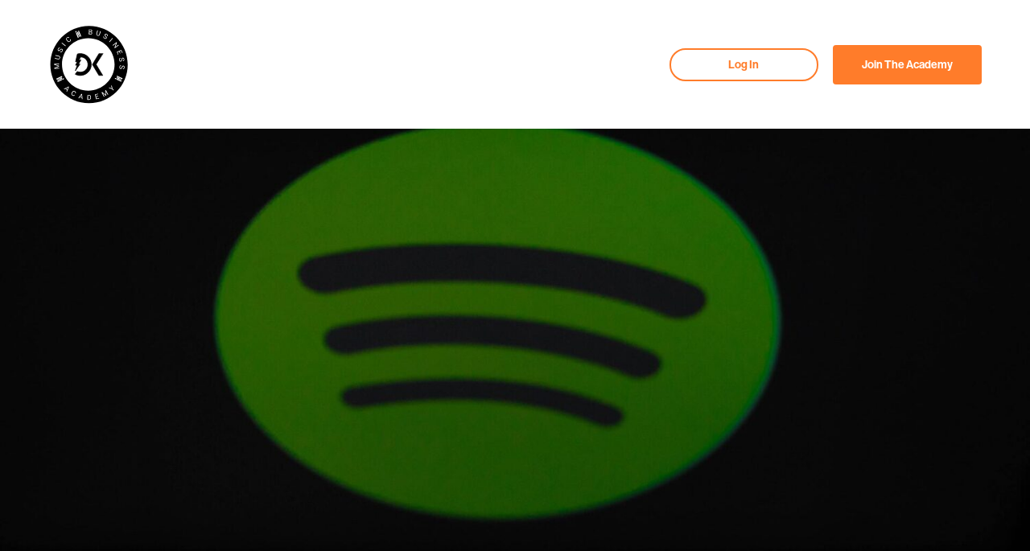

--- FILE ---
content_type: text/html; charset=UTF-8
request_url: https://www.dk-mba.com/blog/how-to-get-your-music-on-spotify
body_size: 20926
content:
<!DOCTYPE html>
<html xmlns="http://www.w3.org/1999/xhtml" lang="en-US">
<head>
<meta charset="utf-8"/>
<meta name="viewport" content="width=device-width, initial-scale=1, maximum-scale=1">
<script data-pagespeed-no-defer>(function(){function d(b){var a=window;if(a.addEventListener)a.addEventListener("load",b,!1);else if(a.attachEvent)a.attachEvent("onload",b);else{var c=a.onload;a.onload=function(){b.call(this);c&&c.call(this)}}}var p=Date.now||function(){return+new Date};window.pagespeed=window.pagespeed||{};var q=window.pagespeed;function r(){this.a=!0}r.prototype.c=function(b){b=parseInt(b.substring(0,b.indexOf(" ")),10);return!isNaN(b)&&b<=p()};r.prototype.hasExpired=r.prototype.c;r.prototype.b=function(b){return b.substring(b.indexOf(" ",b.indexOf(" ")+1)+1)};r.prototype.getData=r.prototype.b;r.prototype.f=function(b){var a=document.getElementsByTagName("script"),a=a[a.length-1];a.parentNode.replaceChild(b,a)};r.prototype.replaceLastScript=r.prototype.f;
r.prototype.g=function(b){var a=window.localStorage.getItem("pagespeed_lsc_url:"+b),c=document.createElement(a?"style":"link");a&&!this.c(a)?(c.type="text/css",c.appendChild(document.createTextNode(this.b(a)))):(c.rel="stylesheet",c.href=b,this.a=!0);this.f(c)};r.prototype.inlineCss=r.prototype.g;
r.prototype.h=function(b,a){var c=window.localStorage.getItem("pagespeed_lsc_url:"+b+" pagespeed_lsc_hash:"+a),f=document.createElement("img");c&&!this.c(c)?f.src=this.b(c):(f.src=b,this.a=!0);for(var c=2,k=arguments.length;c<k;++c){var g=arguments[c].indexOf("=");f.setAttribute(arguments[c].substring(0,g),arguments[c].substring(g+1))}this.f(f)};r.prototype.inlineImg=r.prototype.h;
function t(b,a,c,f){a=document.getElementsByTagName(a);for(var k=0,g=a.length;k<g;++k){var e=a[k],m=e.getAttribute("data-pagespeed-lsc-hash"),h=e.getAttribute("data-pagespeed-lsc-url");if(m&&h){h="pagespeed_lsc_url:"+h;c&&(h+=" pagespeed_lsc_hash:"+m);var l=e.getAttribute("data-pagespeed-lsc-expiry"),l=l?(new Date(l)).getTime():"",e=f(e);if(!e){var n=window.localStorage.getItem(h);n&&(e=b.b(n))}e&&(window.localStorage.setItem(h,l+" "+m+" "+e),b.a=!0)}}}
function u(b){t(b,"img",!0,function(a){return a.src});t(b,"style",!1,function(a){return a.firstChild?a.firstChild.nodeValue:null})}
q.i=function(){if(window.localStorage){var b=new r;q.localStorageCache=b;d(function(){u(b)});d(function(){if(b.a){for(var a=[],c=[],f=0,k=p(),g=0,e=window.localStorage.length;g<e;++g){var m=window.localStorage.key(g);if(!m.indexOf("pagespeed_lsc_url:")){var h=window.localStorage.getItem(m),l=h.indexOf(" "),n=parseInt(h.substring(0,l),10);if(!isNaN(n))if(n<=k){a.push(m);continue}else if(n<f||!f)f=n;c.push(h.substring(l+1,h.indexOf(" ",l+1)))}}k="";f&&(k="; expires="+(new Date(f)).toUTCString());document.cookie=
"_GPSLSC="+c.join("!")+k;g=0;for(e=a.length;g<e;++g)window.localStorage.removeItem(a[g]);b.a=!1}})}};q.localStorageCacheInit=q.i;})();
pagespeed.localStorageCacheInit();</script><link rel="icon" href="/favicon.ico?v2">
<link rel="apple-touch-icon" sizes="180x180" href="/favicons/xapple-touch-icon.png,qv2.pagespeed.ic.KJwIBPng8t.webp">
<link rel="icon" type="image/png" sizes="32x32" href="/favicons/xfavicon-32x32.png,qv2.pagespeed.ic.wMaUrfsOcm.webp">
<link rel="icon" type="image/png" sizes="16x16" href="/favicons/xfavicon-16x16.png,qv2.pagespeed.ic.Qd7dISgj1v.webp">
<link rel="manifest" href="/favicons/site.webmanifest?v2">
<meta name="msapplication-TileColor" content="#ff6717">
<meta name="theme-color" content="#ffffff">
<link rel="home" href="https://www.dk-mba.com/"/>
<link rel="preconnect" href="https://p.typekit.net" crossorigin>
<link rel="stylesheet" href="https://use.typekit.net/scw5jeo.css">
<link rel="stylesheet" href="https://cdn.jsdelivr.net/npm/@splidejs/splide@latest/dist/css/splide.min.css">
<link href="https://www.dk-mba.com/dist/old-f679c1.css" rel="stylesheet">
<script src="https://www.google.com/recaptcha/api.js"></script>
<script>(function(h,o,t,j,a,r){h.hj=h.hj||function(){(h.hj.q=h.hj.q||[]).push(arguments)};h._hjSettings={hjid:1934417,hjsv:6};a=o.getElementsByTagName('head')[0];r=o.createElement('script');r.async=1;r.src=t+h._hjSettings.hjid+j+h._hjSettings.hjsv;a.appendChild(r);})(window,document,'https://static.hotjar.com/c/hotjar-','.js?sv=');</script>
<title>How To Get Your Music on Spotify (Step-by-Step Guide)</title>
<script>dataLayer=[];(function(w,d,s,l,i){w[l]=w[l]||[];w[l].push({'gtm.start':new Date().getTime(),event:'gtm.js'});var f=d.getElementsByTagName(s)[0],j=d.createElement(s),dl=l!='dataLayer'?'&l='+l:'';j.async=true;j.src='https://www.googletagmanager.com/gtm.js?id='+i+dl;f.parentNode.insertBefore(j,f);})(window,document,'script','dataLayer','GTM-TSWZ65S');</script><meta name="generator" content="SEOmatic">
<meta name="description" content="Want to know how to upload your music to Spotify? For emerging artists in 2022, getting your music on Spotify is essential. Let&#039;s look at exactly how to…">
<meta name="referrer" content="no-referrer-when-downgrade">
<meta name="robots" content="all">
<meta content="en_GB" property="og:locale">
<meta content="DK Music Business Academy - Music Industry Education, Revolutionized" property="og:site_name">
<meta content="website" property="og:type">
<meta content="https://www.dk-mba.com/blog/how-to-get-your-music-on-spotify" property="og:url">
<meta content="How To Get Your Music on Spotify (Step-by-Step Guide)" property="og:title">
<meta content="Want to know how to upload your music to Spotify? For emerging artists in 2022, getting your music on Spotify is essential. Let&#039;s look at exactly how to do it." property="og:description">
<meta content="https://www.dk-mba.com/u/images/_1200x630_crop_center-center_82_none/get-your-music-on-spotify.jpg?mtime=1646829841" property="og:image">
<meta content="1200" property="og:image:width">
<meta content="630" property="og:image:height">
<meta content="DK Music Business Academy logo" property="og:image:alt">
<meta name="twitter:card" content="summary_large_image">
<meta name="twitter:site" content="@damiankeyes">
<meta name="twitter:creator" content="@damiankeyes">
<meta name="twitter:title" content="How To Get Your Music on Spotify (Step-by-Step Guide)">
<meta name="twitter:description" content="Want to know how to upload your music to Spotify? For emerging artists in 2022, getting your music on Spotify is essential. Let&#039;s look at exactly how to do it.">
<meta name="twitter:image" content="https://www.dk-mba.com/u/images/_1200x630_crop_center-center_82_none/get-your-music-on-spotify.jpg?mtime=1646829841">
<meta name="twitter:image:width" content="800">
<meta name="twitter:image:height" content="418">
<meta name="twitter:image:alt" content="DK Music Business Academy logo">
<link href="https://www.dk-mba.com/blog/how-to-get-your-music-on-spotify" rel="canonical">
<link href="https://www.dk-mba.com" rel="home">
<link type="text/plain" href="https://www.dk-mba.com/humans.txt" rel="author">
<script>var cccSiteUrl="https://www.dk-mba.com/";</script></head>
<body class=""><noscript><meta HTTP-EQUIV="refresh" content="0;url='http://www.dk-mba.com/blog/how-to-get-your-music-on-spotify?PageSpeed=noscript'" /><style><!--table,div,span,font,p{display:none} --></style><div style="display:block">Please click <a href="http://www.dk-mba.com/blog/how-to-get-your-music-on-spotify?PageSpeed=noscript">here</a> if you are not redirected within a few seconds.</div></noscript><noscript><iframe src="https://www.googletagmanager.com/ns.html?id=GTM-TSWZ65S" height="0" width="0" style="display:none;visibility:hidden"></iframe></noscript>
<a class="skip-main" href="#main">Skip to main content</a>
<div class="site">
<header class="header">
<div class="container container--header">
<div class="header__row">
<div class="header__logo">
<a href="https://www.dk-mba.com/">
<svg class="img header__img" xmlns="http://www.w3.org/2000/svg" viewbox="0 0 5000 5000"><path d="M2532 107.5c-1327.8 0-2404.2 1076.2-2404.2 2404.2 0 1327.8 1076.4 2404.2 2404.2 2404.2s2404.2-1076.4 2404.2-2404.2c0-1327.9-1076.4-2404.2-2404.2-2404.2zm-45.8 4029.9c-901.9 0-1633.1-731.2-1633.1-1633.3 0-901.9 731.2-1633.1 1633.1-1633.1 901.9 0 1633.3 731.2 1633.3 1633.1 0 902.1-731.4 1633.3-1633.3 1633.3z"/><path d="M1163.1 4102.1l-95.2-89.2-66.7 34.1c-6.3 3.2-13.9 2.1-19-2.7l-4.7-4.4c-8.5-8-6.4-22 4.1-27.2l267.6-130.4c6.2-3 13.7-1.9 18.7 2.8l9.5 8.9c5 4.7 6.7 12.1 4 18.5L1169 4188.3c-4.4 10.8-18.3 13.9-26.8 5.9l-4.6-4.3c-5.1-4.8-6.7-12.3-3.9-18.7l29.4-69.1zm-63.2-105.2l77.3 72.4 60.9-142.6-138.2 70.2zm533.2 400.9c9.5 5.2 11.6 18.1 4.2 26-16.3 17.4-34.8 28.3-55.6 32.7-26.6 5.7-54.7.4-84.4-16.1-32.2-17.8-51.6-43.7-58.2-77.5-6.6-33.8.8-70.1 22.3-108.7l14.5-26.2c14-25.3 30.9-45.1 50.6-59.3 19.7-14.2 40.7-21.8 63-22.9 22.3-1.1 44.3 4.4 66.2 16.5 28.9 16 47.6 37 56.2 62.8 6.6 20.2 6.7 41.7.3 64.5-2.9 10.3-14.8 15.1-24.2 9.9l-6.8-3.8c-6.9-3.8-10-11.9-7.8-19.5 5.2-17.9 5.7-33.1 1.6-45.8-5-15.5-16.9-28.5-35.6-38.9-22.9-12.7-45.6-14.2-68.1-4.5-22.4 9.7-42.4 30.3-59.7 61.6L1497 4275c-16.4 29.6-23.3 56.5-20.6 80.8 2.7 24.3 15.1 42.6 37.3 54.9 20 11.1 37.8 15 53.4 11.9 13-2.6 26-11.1 39.2-25.6 5.1-5.7 13.6-6.9 20.2-3.2l6.6 4zm449.2 176.2l-126.2-33.1-42.4 61.7c-4 5.8-11.2 8.5-18 6.7l-6.2-1.6c-11.3-3-16.1-16.3-9.3-25.8l173.3-242c4-5.6 11.1-8.2 17.8-6.4l12.6 3.3c6.7 1.8 11.6 7.4 12.3 14.3l32.4 296c1.3 11.6-9.5 20.9-20.8 17.9l-6-1.6c-6.8-1.8-11.7-7.6-12.4-14.6l-7.1-74.8zm-105.7-62.5l102.4 26.9-14.4-154.4-88 127.5zm451.6 177.7l4.5-278c.1-9.2 7.7-16.6 16.9-16.4l71.2 1.2c27.1.4 50.9 6.8 71.6 19.1 20.6 12.3 36.4 29.6 47.4 51.9 11 22.3 16.3 47.8 16 76.4l-.3 19.9c-.5 29.4-6.6 55-18.3 76.9-11.7 21.9-28.2 38.6-49.4 50.1s-45.8 17.2-73.8 17l-69.5-1.1c-9.1-.2-16.5-7.8-16.3-17zm45.3-260.5l-4 244.2 43.2.7c31.7.5 56.4-8.9 74.4-28.3 17.9-19.4 27.2-47.3 27.8-83.7l.3-18.2c.6-35.4-7.3-63-23.6-82.9-16.3-19.9-39.7-30.2-70.2-31l-47.9-.8zm619.3 64.8l-115.2 27 25.2 107.5 136.4-32c9-2.1 17.9 3.5 20 12.4l.1.2c2.1 9-3.5 17.9-12.4 20l-160.2 37.6c-9 2.1-17.9-3.5-20-12.4l-63.5-270.7c-2.1-9 3.5-17.9 12.4-20l158.1-37.1c9-2.1 17.9 3.5 20 12.4l.1.2c2.1 9-3.5 17.9-12.4 20l-134.3 31.5 22.9 97.7 115.2-27c9-2.1 17.9 3.5 20 12.4l.1.2c2 9-3.6 18-12.5 20.1zm271.4-265.8l201.7 168-29.9-260.8c-.8-6.8 2.6-13.3 8.6-16.6l22.3-12c8.1-4.4 18.2-1.4 22.6 6.7l132.2 244.7c4.4 8.1 1.4 18.2-6.7 22.6l-6.8 3.7c-8.1 4.4-18.2 1.4-22.6-6.7l-49.7-92-58.8-117 28.7 259.3c.7 6.7-2.7 13.3-8.6 16.5l-7.9 4.3c-6 3.2-13.3 2.5-18.5-1.8l-200.7-165.7 65.5 112.7 49.7 92c4.4 8.1 1.4 18.2-6.7 22.6l-6.8 3.7c-8.1 4.4-18.2 1.4-22.6-6.7L3317 4260.5c-4.4-8.1-1.4-18.2 6.7-22.6l22.1-11.9c5.8-3.4 13.1-2.6 18.4 1.7zm587.9-231.5l-45.7-159.7c-1.7-6 0-12.4 4.6-16.7l6-5.7c9.2-8.7 24.4-4.4 27.6 7.9l49.2 188.3 68.4 72.2c6.3 6.7 6 17.2-.6 23.6l-5.6 5.3c-6.7 6.3-17.2 6-23.6-.6l-68.4-72.2-185.4-59.3c-12.1-3.9-15.6-19.3-6.4-28l6.3-6c4.5-4.3 11.1-5.7 17-3.6l156.6 54.5zm-3567.4-1276l238.9-108.8-247.9-86.2c-6.4-2.2-10.9-8.2-11.2-15l-1.2-25.3c-.4-9.2 6.7-17 15.9-17.4l277.8-12.9c9.2-.4 17 6.7 17.4 15.9l.4 7.7c.4 9.2-6.7 17-15.9 17.4l-104.5 4.8-130.9 2.2 246.1 86.7c6.4 2.3 10.8 8.2 11.1 15l.4 9c.3 6.8-3.5 13.1-9.7 15.9l-236.4 109 129.9-10.1 104.5-4.8c9.2-.4 17 6.7 17.4 15.9l.4 7.7c.4 9.2-6.7 17-15.9 17.4l-277.8 12.9c-9.2.4-17-6.7-17.4-15.9l-1.2-25.1c-.2-6.8 3.6-13.1 9.8-16zm58.6-781.7c2-9 11-14.6 20-12.6l190.2 43.3c28.6 6.7 50 21 64.1 43 14.2 22 18.9 48.6 14.1 79.7l-2 10.7c-7.6 33.2-22.6 57.7-45 73.3-22.4 15.7-49.4 20.1-80.9 13.2l-190.6-43.4c-9-2-14.6-11-12.6-20l1.6-7.1c2-9 11-14.6 20-12.6l189.4 43.1c22 5 40.4 2.8 55.3-6.5 14.9-9.3 24.9-25.2 30-47.6 5.2-22.7 3.1-41.4-6.3-56.2-9.4-14.8-25-24.7-47-29.7L454 1966c-9-2-14.6-11-12.6-20l1.9-7.5zM753.7 1616c-24.9 26.9-47.5 44.2-67.9 51.9-20.4 7.7-40.3 6.6-59.6-3.1-21.9-11-35.6-28.9-41.1-53.7-5.5-24.7-1.2-51.1 12.9-79.1 9.6-19.1 21.9-34.3 36.8-45.5 14.9-11.2 31-17.7 48.1-19.3 10-1 19.8-.3 29.2 1.9 10.6 2.5 16.1 14.1 11.2 23.8l-3.4 6.7c-3.6 7.2-11.9 10.7-19.7 8.4-12.2-3.6-23.8-3.2-35 1.1-15 5.8-27.5 18.5-37.3 38-9.1 18.1-12.2 34.2-9.4 48.3 2.9 14.1 11.4 24.8 25.5 31.9 11.4 5.7 23.4 5.8 36.1.1 12.7-5.7 28.1-18.4 46.3-38.2s34.4-34.3 48.9-43.4c14.4-9.1 28.4-14.2 42-15.2 13.6-1 27.5 2 41.6 9.1 22.5 11.4 36.2 29.2 40.9 53.7 4.7 24.4-.4 51.3-15.2 80.7-9.6 19.1-22.3 35.1-37.9 47.9-15.7 12.9-32.1 20.6-49.4 23.1-10.5 1.5-20.7 1.1-30.8-1.3-10.5-2.5-15.8-14.2-11-23.8l3.5-6.9c3.6-7.1 11.6-10.6 19.2-8.5 12.5 3.4 24.7 2.2 36.7-3.4 16-7.5 29.2-21.6 39.7-42.4 9.8-19.4 13.3-36.2 10.6-50.5-2.7-14.3-10.9-24.9-24.5-31.7-13.6-6.9-26.6-7.4-38.8-1.6-12.2 5.9-28.3 19.5-48.2 41zm329.8-260.1l-4.8 6.1c-5.7 7.2-16.2 8.5-23.4 2.8L837 1192.5c-7.2-5.7-8.5-16.2-2.8-23.4l4.8-6.1c5.7-7.2 16.2-8.5 23.4-2.8l218.3 172.2c7.3 5.8 8.5 16.3 2.8 23.5zM1367 938.8c8.3-6.9 21-4.3 25.7 5.4 10.3 21.5 13.9 42.7 10.6 63.6-4.2 26.9-19.3 51.2-45.4 73-28.2 23.6-59.3 32.4-93.2 26.4-33.9-6-65.1-25.9-93.5-59.9l-19.2-23c-18.6-22.2-31-45-37.1-68.5-6.2-23.5-5.7-45.8 1.2-67 7-21.2 20.1-39.8 39.2-55.8 25.4-21.2 51.6-31.2 78.8-29.8 21.2 1.1 41.3 8.7 60.3 22.9 8.6 6.4 8.8 19.2.6 26.1l-6 5c-6 5.1-14.7 5.1-21 .3-14.8-11.2-28.9-17.2-42.1-18-16.3-.9-32.6 5.5-49 19.2-20.1 16.8-29.7 37.5-28.6 61.9 1 24.5 13 50.4 36 77.9l19.4 23.1c21.7 25.9 44.4 42 68 48.3 23.6 6.3 45.2 1.3 64.7-15 17.5-14.6 27.6-29.8 30.3-45.6 2.2-13-1-28.3-9.8-45.8-3.4-6.8-1.5-15.1 4.3-20l5.8-4.7zM2515.9 625l8.8-277.9c.3-9.2 8-16.4 17.2-16.1l85.1 2.7c33.8 1.1 59 8.9 75.6 23.4 16.6 14.5 24.5 35.4 23.6 62.8-.5 14.5-5 27.3-13.6 38.2-8.6 10.9-20.2 19.2-34.6 24.9 16.7 5.2 29.7 14.6 39 28.1 9.3 13.5 13.7 29.4 13.2 47.6-.9 27.9-10.6 49.6-29.2 65-18.6 15.4-44.4 22.6-77.5 21.5l-91.3-2.9c-9.4-.4-16.6-8.1-16.3-17.3zm45.1-127.6l-3.5 112 67.8 2.1c19.1.6 34.3-3.9 45.7-13.4 11.4-9.6 17.3-23 17.9-40.4 1.2-37.5-18.6-56.9-59.4-58.2l-68.5-2.1zm1.1-32.9l62 2c18 .6 32.5-3.5 43.5-12.1 11-8.7 16.8-20.7 17.3-36.1.5-17.1-4.1-29.8-13.8-37.9-9.7-8.1-24.8-12.5-45.2-13.1l-60.7-1.9-3.1 99.1zm684.1-22.8c8.9 2.5 14 11.7 11.5 20.6L3204.4 650c-8.2 28.2-23.6 48.8-46.3 61.8-22.7 13-49.5 16.3-80.3 9.9l-10.6-2.6c-32.8-9.3-56.4-25.6-70.9-48.8-14.5-23.2-17.4-50.4-8.9-81.5l53.4-188.1c2.5-8.9 11.7-14 20.6-11.5l7 2c8.9 2.5 14 11.7 11.5 20.6l-53 186.9c-6.1 21.7-5 40.2 3.6 55.6 8.5 15.4 23.8 26.2 45.9 32.5 22.4 6.3 41.2 5.2 56.4-3.3 15.3-8.6 26-23.7 32.1-45.4L3218 451c2.5-8.9 11.7-14 20.6-11.5l7.6 2.2zm305.8 327c-25.6-26.3-41.6-49.8-48.2-70.6-6.6-20.8-4.5-40.6 6.2-59.4 12.2-21.3 30.8-34 55.7-38.2 25-4.2 51.1 1.5 78.3 17.1 18.6 10.6 33.1 23.7 43.5 39.2 10.4 15.5 16 31.8 16.8 49 .4 10.1-.7 19.8-3.5 29.1-3.1 10.4-15 15.3-24.4 9.9l-6.5-3.7c-7-4-10-12.5-7.4-20.1 4.2-12 4.4-23.6.7-35-5-15.3-17-28.4-36-39.2-17.6-10.1-33.5-14-47.8-11.9-14.3 2.1-25.3 10.1-33.2 23.8-6.3 11-7 23-2 36s16.9 29 35.8 48.2c18.9 19.2 32.4 36.2 40.8 51.1 8.3 14.9 12.7 29.1 13 42.8.3 13.7-3.4 27.4-11.3 41.1-12.5 21.9-31.1 34.6-55.7 38-24.6 3.4-51.2-3.1-79.8-19.4-18.6-10.6-33.9-24.1-45.9-40.4-12-16.3-18.9-33.2-20.5-50.5-1-10.5 0-20.7 2.9-30.7 3-10.3 15-15.1 24.3-9.7l6.7 3.8c6.9 3.9 10 12.1 7.5 19.7-4 12.3-3.5 24.6 1.5 36.8 6.7 16.4 20.1 30.3 40.2 41.9 18.8 10.8 35.4 15.2 49.8 13.2 14.4-1.9 25.4-9.5 33-22.8 7.6-13.2 8.8-26.1 3.6-38.7-5-12.7-17.7-29.4-38.1-50.4zm242.5 342.9l-5.8-5.1c-6.9-6.1-7.6-16.6-1.5-23.5l183.4-209.1c6.1-6.9 16.6-7.6 23.5-1.5l5.8 5.1c6.9 6.1 7.6 16.6 1.5 23.5L3818 1110.1c-6.1 6.9-16.6 7.6-23.5 1.5zm329.8 374.7l-9.3-12.5c-3.4-4.5-4.2-10.4-2.2-15.7l96.3-260.4-179.4 133c-7.4 5.5-17.8 3.9-23.3-3.5l-4.7-6.4c-5.5-7.4-3.9-17.8 3.5-23.3l223.4-165.6c7.4-5.5 17.8-3.9 23.3 3.5l9.3 12.5c3.4 4.5 4.2 10.4 2.2 15.7l-96.9 261.4 180.2-133.6c7.4-5.5 17.8-3.9 23.3 3.5l4.5 6c5.5 7.4 3.9 17.8-3.5 23.3l-223.4 165.6c-7.4 5.5-17.9 3.9-23.3-3.5zM4450 1815l-45.2-109.3-102 42.1 53.5 129.5c3.5 8.5-.5 18.3-9 21.8l-.2.1c-8.5 3.5-18.3-.5-21.8-9l-62.8-152c-3.5-8.5.5-18.3 9-21.8l257-106.2c8.5-3.5 18.3.5 21.8 9l62 150.1c3.5 8.5-.5 18.3-9 21.8l-.2.1c-8.5 3.5-18.3-.5-21.8-9l-52.7-127.5-92.7 38.3 45.2 109.3c3.5 8.5-.5 18.3-9 21.8l-.2.1c-8.7 3.4-18.4-.7-21.9-9.2zm94.7 385.2c4.5-36.4 12.8-63.6 24.8-81.8 12.1-18.2 28.8-28.9 50.2-32.3 24.2-3.8 45.8 2.7 64.7 19.5 18.9 16.9 30.8 40.8 35.7 71.8 3.3 21.1 2.2 40.6-3.3 58.5-5.5 17.8-14.8 32.4-27.7 43.8-7.6 6.7-15.9 11.8-24.8 15.5-10 4.1-21.3-2.1-23-12.8l-1.2-7.4c-1.3-8 3.4-15.6 11.1-18.3 12-4.2 21.2-11.3 27.7-21.4 8.8-13.5 11.5-31.1 8.1-52.6-3.2-20-10-34.9-20.6-44.7-10.6-9.8-23.7-13.5-39.4-11-12.6 2-22.3 9-29.3 21s-12.1 31.4-15.2 58.1c-3.1 26.7-7.9 48-14.3 63.8-6.4 15.8-14.8 28.1-25.2 36.9-10.4 8.8-23.5 14.4-39.1 16.9-24.9 3.9-46.4-2.6-64.5-19.7-18.1-17.1-29.7-41.9-34.8-74.4-3.3-21.1-2.4-41.5 2.8-61.1 5.2-19.6 14.1-35.5 26.6-47.6 7.6-7.4 16.1-13 25.7-17 9.9-4.1 21.1 2.2 22.8 12.9l1.2 7.6c1.2 7.8-3.2 15.4-10.6 18.2-12.1 4.5-21.4 12.6-27.8 24.2-8.6 15.4-11.1 34.6-7.4 57.6 3.4 21.4 10.4 37.1 20.9 47.1 10.5 10 23.3 13.8 38.4 11.5 15.1-2.4 25.9-9.5 32.5-21.4 6.3-11.9 11.4-32.3 15-61.4zm19.5 473.5c12.8-34.3 27.1-59 43.1-73.8 15.9-14.9 34.7-21.5 56.3-19.8 24.5 1.9 43.9 13.2 58.4 34s20.6 46.8 18.2 78.1c-1.6 21.3-7.2 40-16.7 56.1s-21.9 28.1-37.1 36.2c-8.9 4.7-18.2 7.8-27.8 9.3-10.7 1.7-20.3-6.9-19.4-17.8l.6-7.5c.6-8.1 7-14.4 15-15.3 12.6-1.3 23.3-6.1 31.9-14.4 11.7-11.1 18.4-27.6 20-49.3 1.5-20.2-1.7-36.3-9.7-48.3-8-12-20-18.6-35.8-19.8-12.7-1-23.8 3.6-33.4 13.6-9.6 10.1-19 27.7-28.2 53s-18.8 44.8-28.6 58.7c-9.9 13.9-20.9 23.9-33.1 30.1-12.2 6.1-26.2 8.6-42 7.4-25.2-1.9-44.6-13.3-58.2-34.1-13.6-20.8-19.2-47.6-16.7-80.4 1.6-21.3 7.2-40.9 16.8-58.8 9.6-17.9 21.9-31.3 36.9-40.2 9.1-5.4 18.7-8.9 28.9-10.6 10.6-1.7 20 7.1 19.2 17.8l-.6 7.7c-.6 7.9-6.7 14.2-14.5 15.2-12.8 1.6-23.7 7.3-32.7 17.1-11.9 13-18.8 31.1-20.6 54.3-1.6 21.6 1.5 38.5 9.4 50.7 7.9 12.2 19.5 18.9 34.7 20 15.2 1.2 27.4-3.3 36.5-13.3 9.2-9.8 18.9-28.5 29.2-55.9zM1870.8 847.4l-4.8 1.9c-14.8 5.9-31.5-1.3-37.4-16l-100.3-250.1c-5.9-14.8 1.3-31.5 16-37.4l4.8-1.9c14.8-5.9 31.5 1.2 37.4 16L1886.8 810c5.9 14.7-1.3 31.5-16 37.4zm-129.4-315.8c-16.1 6.4-34.4-1.4-40.8-17.4l-16.7-41.7c-6.4-16.1 1.4-34.4 17.4-40.8 16.1-6.4 34.4 1.4 40.8 17.4l16.7 41.7c6.5 16-1.4 34.3-17.4 40.8zm153.2 155.9c-16.1 6.4-34.4-1.4-40.8-17.4l-60.5-151c-6.4-16.1 1.4-34.4 17.4-40.8 16.1-6.4 34.4 1.4 40.8 17.4l60.5 151c6.5 16.1-1.3 34.3-17.4 40.8zm37.8 94.3c-16.1 6.4-34.4-1.4-40.8-17.4l-10.1-25.3c-6.4-16.1 1.4-34.4 17.4-40.8 16.1-6.4 34.4 1.4 40.8 17.4l10.1 25.3c6.5 16-1.3 34.3-17.4 40.8zm92.3 3.9c-16.1 6.4-34.4-1.4-40.8-17.4l-126.6-315.8c-6.4-16.1 1.4-34.4 17.4-40.8 16.1-6.4 34.4 1.4 40.8 17.4l126.6 315.8c6.5 16-1.3 34.3-17.4 40.8zM4546.8 3551l-2.2 4.7c-6.7 14.4-23.8 20.7-38.3 13.9l-244.2-113.8c-14.4-6.7-20.7-23.8-13.9-38.3l2.2-4.7c6.7-14.4 23.8-20.7 38.3-13.9l244.2 113.8c14.4 6.8 20.6 23.9 13.9 38.3zm-310.4-141.8c-7.3 15.7-26 22.5-41.7 15.2l-40.8-19c-15.7-7.3-22.5-26-15.2-41.7 7.3-15.7 26-22.5 41.7-15.2l40.8 19c15.7 7.4 22.5 26 15.2 41.7zm218.4 8.9c-7.3 15.7-26 22.5-41.7 15.2l-147.5-68.7c-15.7-7.3-22.5-26-15.2-41.7 7.3-15.7 26-22.5 41.7-15.2l147.5 68.7c15.7 7.3 22.5 26 15.2 41.7zm92.1 42.9c-7.3 15.7-26 22.5-41.7 15.2l-24.7-11.5c-15.7-7.3-22.5-26-15.2-41.7 7.3-15.7 26-22.5 41.7-15.2l24.7 11.5c15.7 7.3 22.5 26 15.2 41.7zm70-60.3c-7.3 15.7-26 22.5-41.7 15.2l-308.4-143.7c-15.7-7.3-22.5-26-15.2-41.7 7.3-15.7 26-22.5 41.7-15.2l308.4 143.7c15.7 7.3 22.5 26 15.2 41.7zM566.4 3572.9l2.2 4.7c6.7 14.4 23.8 20.7 38.3 13.9l244.2-113.8c14.4-6.7 20.7-23.8 13.9-38.3l-2.2-4.7c-6.7-14.4-23.8-20.7-38.3-13.9l-244.2 113.8c-14.3 6.8-20.6 23.9-13.9 38.3zm310.5-141.8c7.3 15.7 26 22.5 41.7 15.2l40.8-19c15.7-7.3 22.5-26 15.2-41.7-7.3-15.7-26-22.5-41.7-15.2l-40.8 19c-15.7 7.3-22.5 26-15.2 41.7zm-218.5 8.9c7.3 15.7 26 22.5 41.7 15.2l147.5-68.7c15.7-7.3 22.5-26 15.2-41.7-7.3-15.7-26-22.5-41.7-15.2l-147.5 68.7c-15.7 7.3-22.5 26-15.2 41.7zm-92 42.9c7.3 15.7 26 22.5 41.7 15.2l24.7-11.5c15.7-7.3 22.5-26 15.2-41.7-7.3-15.7-26-22.5-41.7-15.2l-24.7 11.5c-15.7 7.3-22.5 25.9-15.2 41.7zm-70-60.3c7.3 15.7 26 22.5 41.7 15.2l308.4-143.7c15.7-7.3 22.5-26 15.2-41.7-7.3-15.7-26-22.5-41.7-15.2l-308.4 143.7c-15.7 7.3-22.5 25.9-15.2 41.7z" fill="#fff"/><g stroke="#000" stroke-linecap="round" stroke-linejoin="round" stroke-miterlimit="10"><path stroke-width="32.606" d="M2977.1 2511.6l410.5 679.2h-241l-406.9-679.2 406.9-678.9h241z"/><path d="M1691.3 2880.4l277.7-393.6-98.6 19.3 153.2-279.2-128.4 25 120-215.1c251.7 12.3 451.9 220.2 451.9 474.9 0 262.6-212.9 475.5-475.5 475.5-68.2 0-132.9-14.3-191.5-40.2l-123.6 166.3c94.2 49.5 201.4 77.4 315.2 77.4 375 0 679-304 679-679.1 0-375-304-679-679-679-62.6 0-123.3 8.5-180.9 24.4l-57.3 243-56.8 241.1 115.9-17.2-117.7 230.8 109.8-12.4-115.1 336.4" stroke-width="41.182"/></g></svg>
</a>
</div>
<div class="header__nav">
<span class="button button--outline button--sm" data-micromodal-trigger="modal-log-in">Log In</span>
<span class="button button--primary button--sm" data-micromodal-trigger="modal-sign-up">Join The Academy</span>
</div>
</div>
</div>
</header>
<main class="site-wrap" id="main">
<div class="blog-detail">
<div class="blog-detail__inner">
<div class="blog-detail__hero">
<img src="/u/images/blog/how-to-get-your-music-on-spotify/_f1500/xget-your-music-on-spotify.jpg.pagespeed.ic.soHi5baTNs.webp" alt="Get your music on spotify">
</div>
<div class="blog-detail__content">
<div class="blog-detail__sticky">
<div class="blog-detail__sticky__inner">
<p>Download Your<strong> FREE</strong> <strong>22-Day Single Release Plan</strong><br/></p>
<a class="button button--primary" href="https://training.dk-mba.com/22dayplan/" target="_blank">GET NOW</a>
</div>
</div>
<div class="blog-detail__title blog__item__title">
<h1>How To Get Your Music on Spotify (Step-by-Step Guide)</h1>
</div>
<div class="blog-detail__meta blog__item__meta">
<ul>
<li>
<figure>
<img src="[data-uri]" alt="Damian Keyes" data-pagespeed-lsc-url="http://www.dk-mba.com/u/images/_100x100_crop_center-center_none/E96AF861-106D-4B1B-B856-9D03CEE4603C.JPG" data-pagespeed-lsc-hash="-pntU1Jfm-" data-pagespeed-lsc-expiry="Wed, 10 Dec 2025 15:54:23 GMT">
</figure>
Damian Keyes
</li>
<li>
Mar 9th 2022
</li>
</ul>
</div>
<div class="blog-detail__toc js-toggle">
<div class="blog-detail__toc__inner">
<h3>
Contents
<span>[
<button class="js-toggle-trigger" type="button">
<p>Hide</p>
<p>Show</p>
</button>
]</span>
</h3>
<ul>
<li class="blog-detail__toc__indent blog-detail__toc__indent--3">
<a href="#heading-4601981">The Importance of Spotify for Emerging Musicians</a>
</li>
<li class="blog-detail__toc__indent blog-detail__toc__indent--3">
<a href="#heading-4601983">Do You Need A Record Label To Add Your Music To Spotify?</a>
</li>
<li class="blog-detail__toc__indent blog-detail__toc__indent--3">
<a href="#heading-4601986">How Can Music Distribution Services Get Your Music on Spotify?</a>
</li>
<li class="blog-detail__toc__indent blog-detail__toc__indent--3">
<a href="#heading-4601988">Do I Really Have To Pay For a Music Distributor?</a>
</li>
<li class="blog-detail__toc__indent blog-detail__toc__indent--2">
<a href="#heading-4601991">Step 1: Sign Up To Your Chosen Music Distributor</a>
</li>
<li class="blog-detail__toc__indent blog-detail__toc__indent--2">
<a href="#heading-4602664">Step 2: Prepare Your Audio Files</a>
</li>
<li class="blog-detail__toc__indent blog-detail__toc__indent--2">
<a href="#heading-4602666">Step 3: Prepare Your Artwork</a>
</li>
<li class="blog-detail__toc__indent blog-detail__toc__indent--2">
<a href="#heading-4602669">Step 4: Confirm Your Metadata</a>
</li>
<li class="blog-detail__toc__indent blog-detail__toc__indent--3">
<a href="#heading-4602671">How Long Does It Take For My Music To Be Released?</a>
</li>
<li class="blog-detail__toc__indent blog-detail__toc__indent--3">
<a href="#heading-4602837">The Blue Tick: Spotify for Artists and Getting Verified on Spotify</a>
</li>
<li class="blog-detail__toc__indent blog-detail__toc__indent--3">
<a href="#heading-4602840">Optimizing Your Spotify Profile</a>
</li>
<li class="blog-detail__toc__indent blog-detail__toc__indent--4">
<a href="#heading-4602843">What Next?</a>
</li>
</ul>
</div>
</div>
<div class="blog-detail__text">
<p>Want to know how to upload your music to Spotify?</p>
<p><strong>For emerging artists in 2022, getting your music on Spotify is essential.</strong></p>
<p>It is the largest streaming platform in the world and they hold a lot of power when it comes to influencing what people listen to and how they listen to it!</p>
<p>Let's take a look at exactly what you need to do in order to get your music uploaded to Spotify, as well as some other questions you might have about how independent artists should navigate streaming services and music distribution.</p>
</div>
<div class="blog-detail__heading-block" id="heading-4601981">
<h3>The Importance of Spotify for Emerging Musicians</h3>
</div>
<div class="blog-detail__text">
<p>The Swedish audio platform Spotify is one of the biggest names in the world when it comes to streaming music.</p>
<p>With over 400 million monthly users t<strong>hey are one of the leading figures in how music is listened to all around the world</strong>, and as a consequence, they’re also one of the most influential companies in the state of the music industry at large.</p>
<p>With all this brand recognition and market prominence, it’s somewhat surprising that it’s so unclear for new recording artists to know what it is they need to do to get their music up onto the platform.</p>
</div>
<div class="blog-detail__heading-block" id="heading-4601983">
<h3>Do You Need A Record Label To Add Your Music To Spotify?</h3>
</div>
<div class="blog-detail__text">
<p>Artists who haven’t yet put any music on Spotify often either expect it to be a super simplistic process in which they upload their music directly to Spotify (the same kind of way you’d upload music to Soundcloud), or otherwise they’ve been led to believe that the process of putting music up on Spotify is an esoteric minefield that can only be handled with the help of a record label.</p>
<p>The truth lies somewhere in between.</p>
<p><strong>One important thing to say right away is that you <u>do not need to be signed to a record label to add your music to Spotify</u>.</strong></p>
<p>However, you also cannot upload your music directly to Spotify yourself — there is no ‘upload’ button on Spotify.</p>
<p>What you need is a <a href="https://www.dk-mba.com/blog/music-distribution-services-guide" target="_blank" rel="noreferrer noopener">music distribution service</a>, otherwise known as a distributor or distro for short.</p>
</div>
<figure class="blog-detail__image">
<img src="/u/images/blog/4601748/_f1500/musician-recording-in-studio.jpg" alt="Musician recording in studio" data-pagespeed-lsc-url="http://www.dk-mba.com/u/images/blog/4601748/_f1500/musician-recording-in-studio.jpg">
</figure>
<div class="blog-detail__heading-block" id="heading-4601986">
<h3>How Can Music Distribution Services Get Your Music on Spotify?</h3>
</div>
<div class="blog-detail__text">
<p>In the pre-internet days, distributors had the job of sending out vinyl, cassettes, and CDs to music shops.</p>
<p>Nowadays, though music is still available through physical media to an extent, the vast majority of new music is listened to via streaming services, and so digital distributors still carry out the same basic task of getting your music out there, but now <strong>their job is to place your music onto streaming platforms such as Spotify.</strong></p>
<p>Sounds great, but there is a small catch: <strong>in order to upload music with a distributor, you’ll usually have to pay a fee.</strong></p>
<p>The good news, once your music is live on streaming platforms, you’ll start pulling in streams, and from these streams, you’ll start earning royalties. If your song starts gaining enough traction, what you’ll earn in royalties will cover the distro fee.</p>
</div>
<div class="blog-detail__heading-block" id="heading-4601988">
<h3>Do I Really Have To Pay For a Music Distributor?</h3>
</div>
<div class="blog-detail__text">
<p>There are ‘free’ distros available, but they aren’t recommended for most artists because <strong>they will take a percentage of your royalties in return for providing a supposedly ‘free’ service.</strong></p>
<p>If you plan to make some money from collecting royalties you'll probably be better off with commission-free paid distro services.</p>
<p>Helpfully, a music distributor will upload music to multiple platforms simultaneously, so in the process of getting your music onto Spotify, you’ll also (if you wish) be getting it onto iTunes, Amazon Music, Apple Music, Tidal, Google Play Music, Pandora, etc. By placing your musical eggs in different streaming service baskets you’ll be multiplying the number of total number of streams on your music.</p>
<p><strong>Here's the step-by-step process you should follow to upload your music to Spotify.</strong></p>
</div>
<figure class="blog-detail__image">
<img src="/u/images/_f1500/xspotify-phone-headphones.jpg.pagespeed.ic.3ZMB4DVqv4.webp" alt="Spotify phone headphones">
</figure>
<div class="blog-detail__heading-block" id="heading-4601991">
<h2>Step 1: Sign Up To Your Chosen Music Distributor</h2>
</div>
<div class="blog-detail__text">
<p>By now you’ve probably guessed that the first step is to sign up with a music distributor. <strong>There are a vast number of distribution services out there with various pricing options and additional services offered.</strong></p>
<p>You may have heard of some of them before. CD Baby, TuneCore, DistroKid, and Ditto Music but to name a few.<br/></p>
</div>
<div class="blog-detail__cta">
<div class="cta cta--box animate-up" data-target="visible.item">
<a class="cta__logo logo logo--stack animate-up" data-target="visible.item" href="https://www.dk-mba.com/" aria-label="Home">
</a>
<div class="cta__heading animate-up" data-target="visible.item">
<p>Get <strong>7% Off DistroKid</strong></p>
</div>
<div class="animate-up" data-target="visible.item">
<a class="button button--primary" href="https://bit.ly/3jd1Ie5" target="_blank">Sign Up</a>
</div>
</div>
</div>
<div class="blog-detail__cta">
<div class="cta cta--box animate-up" data-target="visible.item">
<a class="cta__logo logo logo--stack animate-up" data-target="visible.item" href="https://www.dk-mba.com/" aria-label="Home">
</a>
<div class="cta__heading animate-up" data-target="visible.item">
<p>Sign Up For Ditto Music</p>
</div>
<div class="animate-up" data-target="visible.item">
<a class="button button--primary" href="https://bit.ly/2IP7jdX" target="_blank">Sign Up</a>
</div>
</div>
</div>
<div class="blog-detail__text">
<p>Not sure whether to choose a distributor like TuneCore, DistroKid, CD Baby or Ditto Music? </p>
<p>It might seem like there is too much choice and you're not quite sure which one is best to distribute your music on Spotify.</p>
<p>This is why <strong>I put together a full guide on these distribution companies so you know which one you should work for to put your music on streaming platforms.</strong></p>
</div>
<div class="blog-detail__video">
<div class="blog-detail__video__inner">
<iframe src="https://www.youtube.com/embed/IfhJtmlahb8?wmode=transparent" title="External video from youtube" frameborder="0" allowfullscreen="true" allowscriptaccess="true" allow="autoplay; encrypted-media"></iframe>
</div>
</div>
<div class="blog-detail__rule">
<hr>
</div>
<div class="blog-detail__heading-block" id="heading-4602664">
<h2>Step 2: Prepare Your Audio Files</h2>
</div>
<div class="blog-detail__text">
<p>Once you’re signed up you’ll be ready to start the uploading process for your songs.</p>
<p>Depending on the distro there may be specific requirements on the file format for digital music.</p>
<p>Regardless of the distro, you should obviously <strong>upload the highest quality lossless file/s that you have of your music.</strong></p>
</div>
<div class="blog-detail__heading-block" id="heading-4602666">
<h2>Step 3: Prepare Your Artwork</h2>
</div>
<div class="blog-detail__text">
<p><strong>Spotify has specific requirements for cover art.</strong></p>
<p>In order to get your music up on the platform, you need to make sure the accompanying artwork is in a TIFF, PNG, or JPG format and at least 640 pixels wide and 640 pixels tall.</p>
<p>However, be aware that some distros - for various reasons - require far higher pixel counts, and may have some other additional criteria beyond what Spotify themselves ask for.</p>
<p>Some distros, for example, will turn down artwork that contains brands, logos, offensive imagery, or language. Other distros refuse all text on the artwork besides the names of the work or the artist themselves. A few distros have a chosen subset of file formats inside of what Spotify themselves allow (for instance a distro might outright refuse jpegs).</p>
<p><strong>In order to avoid any delay to the release of your music, you'll need to make sure your artwork fulfills all the requirements of your chosen distro. </strong>At the very least then this will include ensuring your artwork is high resolution; in a 1:1 aspect ratio, or in other words, a perfect square (just like a record cover or CD case); but you'll also want to carefully read over your distro's rules on what is and what isn't allowed.</p>
<p>If you are making artwork for your digital music yourself and have no idea where to start, <a target="_blank" href="https://www.canva.com/" rel="noreferrer noopener">Canva</a> is free and has some great music artwork templates to get you going.</p>
</div>
<figure class="blog-detail__image">
<img src="/u/images/_f1500/xspotify-for-artists.png.pagespeed.ic.Iv9ZuJCDBw.webp" alt="Spotify for artists">
</figure>
<div class="blog-detail__heading-block" id="heading-4602669">
<h2>Step 4: Confirm Your Metadata</h2>
</div>
<div class="blog-detail__text">
<p>At this point, your distro suddenly has a huge number of questions for you about your upcoming music release.<br/></p>
<p>Luckily, they’re all pretty much self-explanatory and easy to fill in. The first thing is naming your music.</p>
<p>If you’re putting a single track of music on Spotify then this will just be the name of your song or instrumental piece. A few more tracks though and you’ll have an EP or album on your hands — you’ll need to fill in the fields for each individual track as well as name the album itself. <strong>Bear in mind that different companies have different criteria for what constitutes a single, EP, or album; but this in no way impacts the upload process.</strong></p>
<p>Your distro will ask whether the music is an original, remix, or cover. Some distros might also ask whether the track is an instrumental version, a live version, or a studio version. They might also want to know the recording year if this differs from the release year. You’ll also need to state whether or not your song contains explicit lyrics. Distros will also ask about featured artists and other contributors to the music.</p>
<p>You’ll need to select your music’s style or genre out of a list provided by the distro. The selection supported by each distro varies widely, so if your music happens to be of the slightly esoteric variety then be prepared to put a bit of time aside to select the most fitting categorization for your tracks.</p>
<p>If the track/s have had any previous release, you’ll need to add an ISRC (International Standard Recording Code) in order to help identify your track and tie together royalties.</p>
</div>
<div class="blog-detail__heading-block" id="heading-4602671">
<h3>How Long Does It Take For My Music To Be Released?</h3>
</div>
<div class="blog-detail__text">
<p>The time it will take for your music to go from the distro to the streaming platform varies. </p>
<p>The key factor in turnaround times is the distribution company itself. Bear in mind that it really can vary but typically, distribution takes around 2 weeks from the time you submit to your distro. </p>
<p><strong>Therefore, if you have a specific release date in mind for your music it’s necessary to upload a good chunk of time in advance.</strong> While this is perhaps not as immediate a process as you might expect (given that other forms of uploading content are near-instantaneous or at least done within a day) <strong>what this does mean is that you have plenty of time to promote and stir up interest in the upcoming release.</strong></p>
<p>On most distros, you can also select a further-in-the-future date in order to schedule your release with more time to promote and pitch your music to Spotify playlists.</p>
<p>If you're serious about getting your music heard and <a target="_blank" href="https://www.dk-mba.com/blog/how-to-get-more-streams-on-spotify" rel="noreferrer noopener">getting more streams on Spotify</a>, you will want to be attacking your single release with a real plan. This is why scheduling your release ahead of time is preferable.</p>
<p><strong>Check out my 22-day release plan here which explains exactly what to do from start to finish when you release music.</strong></p>
</div>
<div class="blog-detail__video">
<div class="blog-detail__video__inner">
<iframe src="https://www.youtube.com/embed/7ddRIjMr5Qg?wmode=transparent" title="External video from youtube" frameborder="0" allowfullscreen="true" allowscriptaccess="true" allow="autoplay; encrypted-media"></iframe>
</div>
</div>
<div class="blog-detail__rule">
<hr>
</div>
<div class="blog-detail__heading-block" id="heading-4602837">
<h3>The Blue Tick: Spotify for Artists and Getting Verified on Spotify</h3>
</div>
<div class="blog-detail__text">
<p>When your music finally gets up onto Spotify, <strong>you’ll probably want to get a hold of your artist page, as doing so will allow you to optimize the way you are presented on the platform.</strong></p>
<p>Simply make your way over to the Spotify for Artists website and click ‘Get Access’.</p>
<p>You’ll need to log in with a Spotify account, search for your artist name and then provide a small amount of information to prove either that you are the artist or that you represent the artist.</p>
<p>It could take a few weeks for Spotify to approve your claim, but eventually, you’ll get full access to the profile — and along with that you’ll get a nice little bonus in that everybody who visits the profile will now see a blue verified tick next to your artist name.</p>
</div>
<figure class="blog-detail__image">
<img src="/u/images/_f1500/xSpotify-for-artists.jpeg.pagespeed.ic.XERD_RijkQ.webp" alt="Spotify for artists">
</figure>
<div class="blog-detail__heading-block" id="heading-4602840">
<h3>Optimizing Your Spotify Profile</h3>
</div>
<div class="blog-detail__text">
<p>Once you’re verified, you can add a profile pic and an artist bio, plus additional images in a gallery that Spotify users can scroll through while listening to your music. <strong>You can also add links to social media so that new listeners can quickly hop over to your Instagram, Twitter, and Facebook profiles.</strong></p>
<p>Making your Spotify profile look incredible is how you can please the <a target="_blank" href="https://www.dk-mba.com/blog/spotify-hacks-for-artists" rel="noreferrer noopener">Spotify algorithm</a>. It's one of the things musicians should absolutely pay attention to if they want to have a chance of <a target="_blank" href="https://www.dk-mba.com/blog/how-to-get-on-spotify-playlists" rel="noreferrer noopener">getting their music playlisted.</a></p>
<p>You can also list any upcoming live gigs through the concerts tab — sharing listings from Ticketmaster, Eventbrite, Songkick and AXS means that listeners will be made aware of your live dates both on your profile itself and through emails to Spotify's customers who follow your artist profile on the platform.</p>
<p>If you're keen to <a target="_blank" href="https://www.dk-mba.com/blog/how-to-promote-a-concert" rel="noreferrer noopener">promote a concert for your band</a>, it makes sense to add upcoming shows to your Spotify For Artists profile.</p>
<p>There are a few more cool things you can do while editing your Spotify for Artists page.</p>
<p>Through the Artist Pick feature you can choose to display a specific concert or music choice right at the top of your profile. And through the Artist Fundraising Pick you can add a payment option to allow fans to send money to support the artist or a charity.</p>
<p><strong>Take a look through your Spotify For Artists dashboard and see what features are available to you as a musician. </strong>It can pay to ensure that you're looking after your profile like you would any social media platform.</p>
</div>
<figure class="blog-detail__image">
<img src="/u/images/_f1500/guitarist-and-drummer-performing-music.png" alt="Guitarist and drummer performing music" data-pagespeed-lsc-url="http://www.dk-mba.com/u/images/_f1500/guitarist-and-drummer-performing-music.png">
</figure>
<div class="blog-detail__heading-block" id="heading-4602843">
<h4>What Next?</h4>
</div>
<div class="blog-detail__text">
<p>The good thing about online music streaming platforms is that it has made it possible for millions of unsigned musicians to release high-quality original music to the general public — no industry connections or record labels involved.</p>
<p>By following the steps laid out in this article you'll be able to join in on the ongoing trend of independent artists releasing music on Spotify.</p>
<p><strong>Remember, to get your music on Spotify is simple.</strong></p>
<p><strong><a target="_blank" href="https://www.dk-mba.com/blog/how-to-build-a-fanbase" rel="noreferrer noopener">Building a music fanbase from scratch</a> takes time and strategy.</strong></p>
<p>As well as learning how to upload your music to Spotify, you should also be looking into various <a target="_blank" href="https://www.dk-mba.com/blog/music-marketing-strategies" rel="noreferrer noopener">music marketing strategies</a> and making <a target="_blank" href="https://www.dk-mba.com/blog/content-ideas-for-musicians-on-social-media" rel="noreferrer noopener">engaging content on social media for your music</a> if you really want fans to listen to your songs online!</p>
</div>
</div>
</div>
</div>
<div class="blog-related" style="background-image: url(/img/wave-7.svg);">
<div class="blog blog--related">
<h1 class="blog__header">Related posts</h1>
<div class="blog__item">
<a class="blog__item__inner" href="https://www.dk-mba.com/blog/is-it-better-to-release-singles-or-albums">
<div class="blog__item__media">
<figure><img src="/u/images/blog/is-it-better-to-release-singles-or-albums-in-2022/_c800x600/recording-music-2021-09-24-03-38-01-utc.jpg" alt="Is It Better To Release Singles Or Albums In 2022?" data-pagespeed-lsc-url="http://www.dk-mba.com/u/images/blog/is-it-better-to-release-singles-or-albums-in-2022/_c800x600/recording-music-2021-09-24-03-38-01-utc.jpg"></figure>
</div>
<div class="blog__item__content">
<div class="blog__item__meta">
<ul>
<li>
<figure>
<img src="[data-uri]" alt="Damian Keyes" data-pagespeed-lsc-url="http://www.dk-mba.com/u/images/_100x100_crop_center-center_none/E96AF861-106D-4B1B-B856-9D03CEE4603C.JPG" data-pagespeed-lsc-hash="-pntU1Jfm-" data-pagespeed-lsc-expiry="Wed, 10 Dec 2025 15:54:23 GMT">
</figure>
Damian Keyes
</li>
<li>
Feb 10th 2022
</li>
</ul>
</div>
<div class="blog__item__title">
<h2>Is It Better To Release Singles Or Albums In 2022?</h2>
</div>
<div class="blog__item__excerpt">
I love listening to albums and being in the world that an artist has created in a longer form than a single or EP.
The problem with new artists releasing albums is that the consumption levels for your music aren't normally there yet.
</div>
</div>
</a>
</div>
<div class="blog__item">
<a class="blog__item__inner" href="https://www.dk-mba.com/blog/how-to-copyright-a-song">
<div class="blog__item__media">
<figure><img src="/u/images/blog/how-to-copyright-a-song-6-steps-to-copyright-your-music/_c800x600/microphone-headphones.jpg" alt="How To Copyright A Song (6 Steps To Copyright Your Music)" data-pagespeed-lsc-url="http://www.dk-mba.com/u/images/blog/how-to-copyright-a-song-6-steps-to-copyright-your-music/_c800x600/microphone-headphones.jpg"></figure>
</div>
<div class="blog__item__content">
<div class="blog__item__meta">
<ul>
<li>
<figure>
<img src="[data-uri]" alt="Damian Keyes" data-pagespeed-lsc-url="http://www.dk-mba.com/u/images/_100x100_crop_center-center_none/E96AF861-106D-4B1B-B856-9D03CEE4603C.JPG" data-pagespeed-lsc-hash="-pntU1Jfm-" data-pagespeed-lsc-expiry="Wed, 10 Dec 2025 15:54:23 GMT">
</figure>
Damian Keyes
</li>
<li>
Sep 27th 2021
</li>
</ul>
</div>
<div class="blog__item__title">
<h2>How To Copyright A Song (6 Steps To Copyright Your Music)</h2>
</div>
<div class="blog__item__excerpt">
The world of copyright law in music can seem difficult to navigate at first. However, it's not as complicated as you might think.
</div>
</div>
</a>
</div>
</div>
</div>
</main>
<footer class="footer">
<div class="container">
<div class="footer__row">
<div class="footer__col">
<p>DK Music Business Academy &copy; 2025</p>
</div>
<div class="footer__col footer__col--center">
<a href="https://www.dk-mba.com/">
<svg class="img footer__img" xmlns="http://www.w3.org/2000/svg" viewbox="0 0 5000 5000"><path d="M2532 107.5c-1327.8 0-2404.2 1076.2-2404.2 2404.2 0 1327.8 1076.4 2404.2 2404.2 2404.2s2404.2-1076.4 2404.2-2404.2c0-1327.9-1076.4-2404.2-2404.2-2404.2zm-45.8 4029.9c-901.9 0-1633.1-731.2-1633.1-1633.3 0-901.9 731.2-1633.1 1633.1-1633.1 901.9 0 1633.3 731.2 1633.3 1633.1 0 902.1-731.4 1633.3-1633.3 1633.3z"/><path d="M1163.1 4102.1l-95.2-89.2-66.7 34.1c-6.3 3.2-13.9 2.1-19-2.7l-4.7-4.4c-8.5-8-6.4-22 4.1-27.2l267.6-130.4c6.2-3 13.7-1.9 18.7 2.8l9.5 8.9c5 4.7 6.7 12.1 4 18.5L1169 4188.3c-4.4 10.8-18.3 13.9-26.8 5.9l-4.6-4.3c-5.1-4.8-6.7-12.3-3.9-18.7l29.4-69.1zm-63.2-105.2l77.3 72.4 60.9-142.6-138.2 70.2zm533.2 400.9c9.5 5.2 11.6 18.1 4.2 26-16.3 17.4-34.8 28.3-55.6 32.7-26.6 5.7-54.7.4-84.4-16.1-32.2-17.8-51.6-43.7-58.2-77.5-6.6-33.8.8-70.1 22.3-108.7l14.5-26.2c14-25.3 30.9-45.1 50.6-59.3 19.7-14.2 40.7-21.8 63-22.9 22.3-1.1 44.3 4.4 66.2 16.5 28.9 16 47.6 37 56.2 62.8 6.6 20.2 6.7 41.7.3 64.5-2.9 10.3-14.8 15.1-24.2 9.9l-6.8-3.8c-6.9-3.8-10-11.9-7.8-19.5 5.2-17.9 5.7-33.1 1.6-45.8-5-15.5-16.9-28.5-35.6-38.9-22.9-12.7-45.6-14.2-68.1-4.5-22.4 9.7-42.4 30.3-59.7 61.6L1497 4275c-16.4 29.6-23.3 56.5-20.6 80.8 2.7 24.3 15.1 42.6 37.3 54.9 20 11.1 37.8 15 53.4 11.9 13-2.6 26-11.1 39.2-25.6 5.1-5.7 13.6-6.9 20.2-3.2l6.6 4zm449.2 176.2l-126.2-33.1-42.4 61.7c-4 5.8-11.2 8.5-18 6.7l-6.2-1.6c-11.3-3-16.1-16.3-9.3-25.8l173.3-242c4-5.6 11.1-8.2 17.8-6.4l12.6 3.3c6.7 1.8 11.6 7.4 12.3 14.3l32.4 296c1.3 11.6-9.5 20.9-20.8 17.9l-6-1.6c-6.8-1.8-11.7-7.6-12.4-14.6l-7.1-74.8zm-105.7-62.5l102.4 26.9-14.4-154.4-88 127.5zm451.6 177.7l4.5-278c.1-9.2 7.7-16.6 16.9-16.4l71.2 1.2c27.1.4 50.9 6.8 71.6 19.1 20.6 12.3 36.4 29.6 47.4 51.9 11 22.3 16.3 47.8 16 76.4l-.3 19.9c-.5 29.4-6.6 55-18.3 76.9-11.7 21.9-28.2 38.6-49.4 50.1s-45.8 17.2-73.8 17l-69.5-1.1c-9.1-.2-16.5-7.8-16.3-17zm45.3-260.5l-4 244.2 43.2.7c31.7.5 56.4-8.9 74.4-28.3 17.9-19.4 27.2-47.3 27.8-83.7l.3-18.2c.6-35.4-7.3-63-23.6-82.9-16.3-19.9-39.7-30.2-70.2-31l-47.9-.8zm619.3 64.8l-115.2 27 25.2 107.5 136.4-32c9-2.1 17.9 3.5 20 12.4l.1.2c2.1 9-3.5 17.9-12.4 20l-160.2 37.6c-9 2.1-17.9-3.5-20-12.4l-63.5-270.7c-2.1-9 3.5-17.9 12.4-20l158.1-37.1c9-2.1 17.9 3.5 20 12.4l.1.2c2.1 9-3.5 17.9-12.4 20l-134.3 31.5 22.9 97.7 115.2-27c9-2.1 17.9 3.5 20 12.4l.1.2c2 9-3.6 18-12.5 20.1zm271.4-265.8l201.7 168-29.9-260.8c-.8-6.8 2.6-13.3 8.6-16.6l22.3-12c8.1-4.4 18.2-1.4 22.6 6.7l132.2 244.7c4.4 8.1 1.4 18.2-6.7 22.6l-6.8 3.7c-8.1 4.4-18.2 1.4-22.6-6.7l-49.7-92-58.8-117 28.7 259.3c.7 6.7-2.7 13.3-8.6 16.5l-7.9 4.3c-6 3.2-13.3 2.5-18.5-1.8l-200.7-165.7 65.5 112.7 49.7 92c4.4 8.1 1.4 18.2-6.7 22.6l-6.8 3.7c-8.1 4.4-18.2 1.4-22.6-6.7L3317 4260.5c-4.4-8.1-1.4-18.2 6.7-22.6l22.1-11.9c5.8-3.4 13.1-2.6 18.4 1.7zm587.9-231.5l-45.7-159.7c-1.7-6 0-12.4 4.6-16.7l6-5.7c9.2-8.7 24.4-4.4 27.6 7.9l49.2 188.3 68.4 72.2c6.3 6.7 6 17.2-.6 23.6l-5.6 5.3c-6.7 6.3-17.2 6-23.6-.6l-68.4-72.2-185.4-59.3c-12.1-3.9-15.6-19.3-6.4-28l6.3-6c4.5-4.3 11.1-5.7 17-3.6l156.6 54.5zm-3567.4-1276l238.9-108.8-247.9-86.2c-6.4-2.2-10.9-8.2-11.2-15l-1.2-25.3c-.4-9.2 6.7-17 15.9-17.4l277.8-12.9c9.2-.4 17 6.7 17.4 15.9l.4 7.7c.4 9.2-6.7 17-15.9 17.4l-104.5 4.8-130.9 2.2 246.1 86.7c6.4 2.3 10.8 8.2 11.1 15l.4 9c.3 6.8-3.5 13.1-9.7 15.9l-236.4 109 129.9-10.1 104.5-4.8c9.2-.4 17 6.7 17.4 15.9l.4 7.7c.4 9.2-6.7 17-15.9 17.4l-277.8 12.9c-9.2.4-17-6.7-17.4-15.9l-1.2-25.1c-.2-6.8 3.6-13.1 9.8-16zm58.6-781.7c2-9 11-14.6 20-12.6l190.2 43.3c28.6 6.7 50 21 64.1 43 14.2 22 18.9 48.6 14.1 79.7l-2 10.7c-7.6 33.2-22.6 57.7-45 73.3-22.4 15.7-49.4 20.1-80.9 13.2l-190.6-43.4c-9-2-14.6-11-12.6-20l1.6-7.1c2-9 11-14.6 20-12.6l189.4 43.1c22 5 40.4 2.8 55.3-6.5 14.9-9.3 24.9-25.2 30-47.6 5.2-22.7 3.1-41.4-6.3-56.2-9.4-14.8-25-24.7-47-29.7L454 1966c-9-2-14.6-11-12.6-20l1.9-7.5zM753.7 1616c-24.9 26.9-47.5 44.2-67.9 51.9-20.4 7.7-40.3 6.6-59.6-3.1-21.9-11-35.6-28.9-41.1-53.7-5.5-24.7-1.2-51.1 12.9-79.1 9.6-19.1 21.9-34.3 36.8-45.5 14.9-11.2 31-17.7 48.1-19.3 10-1 19.8-.3 29.2 1.9 10.6 2.5 16.1 14.1 11.2 23.8l-3.4 6.7c-3.6 7.2-11.9 10.7-19.7 8.4-12.2-3.6-23.8-3.2-35 1.1-15 5.8-27.5 18.5-37.3 38-9.1 18.1-12.2 34.2-9.4 48.3 2.9 14.1 11.4 24.8 25.5 31.9 11.4 5.7 23.4 5.8 36.1.1 12.7-5.7 28.1-18.4 46.3-38.2s34.4-34.3 48.9-43.4c14.4-9.1 28.4-14.2 42-15.2 13.6-1 27.5 2 41.6 9.1 22.5 11.4 36.2 29.2 40.9 53.7 4.7 24.4-.4 51.3-15.2 80.7-9.6 19.1-22.3 35.1-37.9 47.9-15.7 12.9-32.1 20.6-49.4 23.1-10.5 1.5-20.7 1.1-30.8-1.3-10.5-2.5-15.8-14.2-11-23.8l3.5-6.9c3.6-7.1 11.6-10.6 19.2-8.5 12.5 3.4 24.7 2.2 36.7-3.4 16-7.5 29.2-21.6 39.7-42.4 9.8-19.4 13.3-36.2 10.6-50.5-2.7-14.3-10.9-24.9-24.5-31.7-13.6-6.9-26.6-7.4-38.8-1.6-12.2 5.9-28.3 19.5-48.2 41zm329.8-260.1l-4.8 6.1c-5.7 7.2-16.2 8.5-23.4 2.8L837 1192.5c-7.2-5.7-8.5-16.2-2.8-23.4l4.8-6.1c5.7-7.2 16.2-8.5 23.4-2.8l218.3 172.2c7.3 5.8 8.5 16.3 2.8 23.5zM1367 938.8c8.3-6.9 21-4.3 25.7 5.4 10.3 21.5 13.9 42.7 10.6 63.6-4.2 26.9-19.3 51.2-45.4 73-28.2 23.6-59.3 32.4-93.2 26.4-33.9-6-65.1-25.9-93.5-59.9l-19.2-23c-18.6-22.2-31-45-37.1-68.5-6.2-23.5-5.7-45.8 1.2-67 7-21.2 20.1-39.8 39.2-55.8 25.4-21.2 51.6-31.2 78.8-29.8 21.2 1.1 41.3 8.7 60.3 22.9 8.6 6.4 8.8 19.2.6 26.1l-6 5c-6 5.1-14.7 5.1-21 .3-14.8-11.2-28.9-17.2-42.1-18-16.3-.9-32.6 5.5-49 19.2-20.1 16.8-29.7 37.5-28.6 61.9 1 24.5 13 50.4 36 77.9l19.4 23.1c21.7 25.9 44.4 42 68 48.3 23.6 6.3 45.2 1.3 64.7-15 17.5-14.6 27.6-29.8 30.3-45.6 2.2-13-1-28.3-9.8-45.8-3.4-6.8-1.5-15.1 4.3-20l5.8-4.7zM2515.9 625l8.8-277.9c.3-9.2 8-16.4 17.2-16.1l85.1 2.7c33.8 1.1 59 8.9 75.6 23.4 16.6 14.5 24.5 35.4 23.6 62.8-.5 14.5-5 27.3-13.6 38.2-8.6 10.9-20.2 19.2-34.6 24.9 16.7 5.2 29.7 14.6 39 28.1 9.3 13.5 13.7 29.4 13.2 47.6-.9 27.9-10.6 49.6-29.2 65-18.6 15.4-44.4 22.6-77.5 21.5l-91.3-2.9c-9.4-.4-16.6-8.1-16.3-17.3zm45.1-127.6l-3.5 112 67.8 2.1c19.1.6 34.3-3.9 45.7-13.4 11.4-9.6 17.3-23 17.9-40.4 1.2-37.5-18.6-56.9-59.4-58.2l-68.5-2.1zm1.1-32.9l62 2c18 .6 32.5-3.5 43.5-12.1 11-8.7 16.8-20.7 17.3-36.1.5-17.1-4.1-29.8-13.8-37.9-9.7-8.1-24.8-12.5-45.2-13.1l-60.7-1.9-3.1 99.1zm684.1-22.8c8.9 2.5 14 11.7 11.5 20.6L3204.4 650c-8.2 28.2-23.6 48.8-46.3 61.8-22.7 13-49.5 16.3-80.3 9.9l-10.6-2.6c-32.8-9.3-56.4-25.6-70.9-48.8-14.5-23.2-17.4-50.4-8.9-81.5l53.4-188.1c2.5-8.9 11.7-14 20.6-11.5l7 2c8.9 2.5 14 11.7 11.5 20.6l-53 186.9c-6.1 21.7-5 40.2 3.6 55.6 8.5 15.4 23.8 26.2 45.9 32.5 22.4 6.3 41.2 5.2 56.4-3.3 15.3-8.6 26-23.7 32.1-45.4L3218 451c2.5-8.9 11.7-14 20.6-11.5l7.6 2.2zm305.8 327c-25.6-26.3-41.6-49.8-48.2-70.6-6.6-20.8-4.5-40.6 6.2-59.4 12.2-21.3 30.8-34 55.7-38.2 25-4.2 51.1 1.5 78.3 17.1 18.6 10.6 33.1 23.7 43.5 39.2 10.4 15.5 16 31.8 16.8 49 .4 10.1-.7 19.8-3.5 29.1-3.1 10.4-15 15.3-24.4 9.9l-6.5-3.7c-7-4-10-12.5-7.4-20.1 4.2-12 4.4-23.6.7-35-5-15.3-17-28.4-36-39.2-17.6-10.1-33.5-14-47.8-11.9-14.3 2.1-25.3 10.1-33.2 23.8-6.3 11-7 23-2 36s16.9 29 35.8 48.2c18.9 19.2 32.4 36.2 40.8 51.1 8.3 14.9 12.7 29.1 13 42.8.3 13.7-3.4 27.4-11.3 41.1-12.5 21.9-31.1 34.6-55.7 38-24.6 3.4-51.2-3.1-79.8-19.4-18.6-10.6-33.9-24.1-45.9-40.4-12-16.3-18.9-33.2-20.5-50.5-1-10.5 0-20.7 2.9-30.7 3-10.3 15-15.1 24.3-9.7l6.7 3.8c6.9 3.9 10 12.1 7.5 19.7-4 12.3-3.5 24.6 1.5 36.8 6.7 16.4 20.1 30.3 40.2 41.9 18.8 10.8 35.4 15.2 49.8 13.2 14.4-1.9 25.4-9.5 33-22.8 7.6-13.2 8.8-26.1 3.6-38.7-5-12.7-17.7-29.4-38.1-50.4zm242.5 342.9l-5.8-5.1c-6.9-6.1-7.6-16.6-1.5-23.5l183.4-209.1c6.1-6.9 16.6-7.6 23.5-1.5l5.8 5.1c6.9 6.1 7.6 16.6 1.5 23.5L3818 1110.1c-6.1 6.9-16.6 7.6-23.5 1.5zm329.8 374.7l-9.3-12.5c-3.4-4.5-4.2-10.4-2.2-15.7l96.3-260.4-179.4 133c-7.4 5.5-17.8 3.9-23.3-3.5l-4.7-6.4c-5.5-7.4-3.9-17.8 3.5-23.3l223.4-165.6c7.4-5.5 17.8-3.9 23.3 3.5l9.3 12.5c3.4 4.5 4.2 10.4 2.2 15.7l-96.9 261.4 180.2-133.6c7.4-5.5 17.8-3.9 23.3 3.5l4.5 6c5.5 7.4 3.9 17.8-3.5 23.3l-223.4 165.6c-7.4 5.5-17.9 3.9-23.3-3.5zM4450 1815l-45.2-109.3-102 42.1 53.5 129.5c3.5 8.5-.5 18.3-9 21.8l-.2.1c-8.5 3.5-18.3-.5-21.8-9l-62.8-152c-3.5-8.5.5-18.3 9-21.8l257-106.2c8.5-3.5 18.3.5 21.8 9l62 150.1c3.5 8.5-.5 18.3-9 21.8l-.2.1c-8.5 3.5-18.3-.5-21.8-9l-52.7-127.5-92.7 38.3 45.2 109.3c3.5 8.5-.5 18.3-9 21.8l-.2.1c-8.7 3.4-18.4-.7-21.9-9.2zm94.7 385.2c4.5-36.4 12.8-63.6 24.8-81.8 12.1-18.2 28.8-28.9 50.2-32.3 24.2-3.8 45.8 2.7 64.7 19.5 18.9 16.9 30.8 40.8 35.7 71.8 3.3 21.1 2.2 40.6-3.3 58.5-5.5 17.8-14.8 32.4-27.7 43.8-7.6 6.7-15.9 11.8-24.8 15.5-10 4.1-21.3-2.1-23-12.8l-1.2-7.4c-1.3-8 3.4-15.6 11.1-18.3 12-4.2 21.2-11.3 27.7-21.4 8.8-13.5 11.5-31.1 8.1-52.6-3.2-20-10-34.9-20.6-44.7-10.6-9.8-23.7-13.5-39.4-11-12.6 2-22.3 9-29.3 21s-12.1 31.4-15.2 58.1c-3.1 26.7-7.9 48-14.3 63.8-6.4 15.8-14.8 28.1-25.2 36.9-10.4 8.8-23.5 14.4-39.1 16.9-24.9 3.9-46.4-2.6-64.5-19.7-18.1-17.1-29.7-41.9-34.8-74.4-3.3-21.1-2.4-41.5 2.8-61.1 5.2-19.6 14.1-35.5 26.6-47.6 7.6-7.4 16.1-13 25.7-17 9.9-4.1 21.1 2.2 22.8 12.9l1.2 7.6c1.2 7.8-3.2 15.4-10.6 18.2-12.1 4.5-21.4 12.6-27.8 24.2-8.6 15.4-11.1 34.6-7.4 57.6 3.4 21.4 10.4 37.1 20.9 47.1 10.5 10 23.3 13.8 38.4 11.5 15.1-2.4 25.9-9.5 32.5-21.4 6.3-11.9 11.4-32.3 15-61.4zm19.5 473.5c12.8-34.3 27.1-59 43.1-73.8 15.9-14.9 34.7-21.5 56.3-19.8 24.5 1.9 43.9 13.2 58.4 34s20.6 46.8 18.2 78.1c-1.6 21.3-7.2 40-16.7 56.1s-21.9 28.1-37.1 36.2c-8.9 4.7-18.2 7.8-27.8 9.3-10.7 1.7-20.3-6.9-19.4-17.8l.6-7.5c.6-8.1 7-14.4 15-15.3 12.6-1.3 23.3-6.1 31.9-14.4 11.7-11.1 18.4-27.6 20-49.3 1.5-20.2-1.7-36.3-9.7-48.3-8-12-20-18.6-35.8-19.8-12.7-1-23.8 3.6-33.4 13.6-9.6 10.1-19 27.7-28.2 53s-18.8 44.8-28.6 58.7c-9.9 13.9-20.9 23.9-33.1 30.1-12.2 6.1-26.2 8.6-42 7.4-25.2-1.9-44.6-13.3-58.2-34.1-13.6-20.8-19.2-47.6-16.7-80.4 1.6-21.3 7.2-40.9 16.8-58.8 9.6-17.9 21.9-31.3 36.9-40.2 9.1-5.4 18.7-8.9 28.9-10.6 10.6-1.7 20 7.1 19.2 17.8l-.6 7.7c-.6 7.9-6.7 14.2-14.5 15.2-12.8 1.6-23.7 7.3-32.7 17.1-11.9 13-18.8 31.1-20.6 54.3-1.6 21.6 1.5 38.5 9.4 50.7 7.9 12.2 19.5 18.9 34.7 20 15.2 1.2 27.4-3.3 36.5-13.3 9.2-9.8 18.9-28.5 29.2-55.9zM1870.8 847.4l-4.8 1.9c-14.8 5.9-31.5-1.3-37.4-16l-100.3-250.1c-5.9-14.8 1.3-31.5 16-37.4l4.8-1.9c14.8-5.9 31.5 1.2 37.4 16L1886.8 810c5.9 14.7-1.3 31.5-16 37.4zm-129.4-315.8c-16.1 6.4-34.4-1.4-40.8-17.4l-16.7-41.7c-6.4-16.1 1.4-34.4 17.4-40.8 16.1-6.4 34.4 1.4 40.8 17.4l16.7 41.7c6.5 16-1.4 34.3-17.4 40.8zm153.2 155.9c-16.1 6.4-34.4-1.4-40.8-17.4l-60.5-151c-6.4-16.1 1.4-34.4 17.4-40.8 16.1-6.4 34.4 1.4 40.8 17.4l60.5 151c6.5 16.1-1.3 34.3-17.4 40.8zm37.8 94.3c-16.1 6.4-34.4-1.4-40.8-17.4l-10.1-25.3c-6.4-16.1 1.4-34.4 17.4-40.8 16.1-6.4 34.4 1.4 40.8 17.4l10.1 25.3c6.5 16-1.3 34.3-17.4 40.8zm92.3 3.9c-16.1 6.4-34.4-1.4-40.8-17.4l-126.6-315.8c-6.4-16.1 1.4-34.4 17.4-40.8 16.1-6.4 34.4 1.4 40.8 17.4l126.6 315.8c6.5 16-1.3 34.3-17.4 40.8zM4546.8 3551l-2.2 4.7c-6.7 14.4-23.8 20.7-38.3 13.9l-244.2-113.8c-14.4-6.7-20.7-23.8-13.9-38.3l2.2-4.7c6.7-14.4 23.8-20.7 38.3-13.9l244.2 113.8c14.4 6.8 20.6 23.9 13.9 38.3zm-310.4-141.8c-7.3 15.7-26 22.5-41.7 15.2l-40.8-19c-15.7-7.3-22.5-26-15.2-41.7 7.3-15.7 26-22.5 41.7-15.2l40.8 19c15.7 7.4 22.5 26 15.2 41.7zm218.4 8.9c-7.3 15.7-26 22.5-41.7 15.2l-147.5-68.7c-15.7-7.3-22.5-26-15.2-41.7 7.3-15.7 26-22.5 41.7-15.2l147.5 68.7c15.7 7.3 22.5 26 15.2 41.7zm92.1 42.9c-7.3 15.7-26 22.5-41.7 15.2l-24.7-11.5c-15.7-7.3-22.5-26-15.2-41.7 7.3-15.7 26-22.5 41.7-15.2l24.7 11.5c15.7 7.3 22.5 26 15.2 41.7zm70-60.3c-7.3 15.7-26 22.5-41.7 15.2l-308.4-143.7c-15.7-7.3-22.5-26-15.2-41.7 7.3-15.7 26-22.5 41.7-15.2l308.4 143.7c15.7 7.3 22.5 26 15.2 41.7zM566.4 3572.9l2.2 4.7c6.7 14.4 23.8 20.7 38.3 13.9l244.2-113.8c14.4-6.7 20.7-23.8 13.9-38.3l-2.2-4.7c-6.7-14.4-23.8-20.7-38.3-13.9l-244.2 113.8c-14.3 6.8-20.6 23.9-13.9 38.3zm310.5-141.8c7.3 15.7 26 22.5 41.7 15.2l40.8-19c15.7-7.3 22.5-26 15.2-41.7-7.3-15.7-26-22.5-41.7-15.2l-40.8 19c-15.7 7.3-22.5 26-15.2 41.7zm-218.5 8.9c7.3 15.7 26 22.5 41.7 15.2l147.5-68.7c15.7-7.3 22.5-26 15.2-41.7-7.3-15.7-26-22.5-41.7-15.2l-147.5 68.7c-15.7 7.3-22.5 26-15.2 41.7zm-92 42.9c7.3 15.7 26 22.5 41.7 15.2l24.7-11.5c15.7-7.3 22.5-26 15.2-41.7-7.3-15.7-26-22.5-41.7-15.2l-24.7 11.5c-15.7 7.3-22.5 25.9-15.2 41.7zm-70-60.3c7.3 15.7 26 22.5 41.7 15.2l308.4-143.7c15.7-7.3 22.5-26 15.2-41.7-7.3-15.7-26-22.5-41.7-15.2l-308.4 143.7c-15.7 7.3-22.5 25.9-15.2 41.7z" fill="#fff"/><g stroke="#000" stroke-linecap="round" stroke-linejoin="round" stroke-miterlimit="10"><path stroke-width="32.606" d="M2977.1 2511.6l410.5 679.2h-241l-406.9-679.2 406.9-678.9h241z"/><path d="M1691.3 2880.4l277.7-393.6-98.6 19.3 153.2-279.2-128.4 25 120-215.1c251.7 12.3 451.9 220.2 451.9 474.9 0 262.6-212.9 475.5-475.5 475.5-68.2 0-132.9-14.3-191.5-40.2l-123.6 166.3c94.2 49.5 201.4 77.4 315.2 77.4 375 0 679-304 679-679.1 0-375-304-679-679-679-62.6 0-123.3 8.5-180.9 24.4l-57.3 243-56.8 241.1 115.9-17.2-117.7 230.8 109.8-12.4-115.1 336.4" stroke-width="41.182"/></g></svg>
</a>
</div>
<div class="footer__col footer__col--right">
<ul class="footer-nav">
<li class="footer-nav__item"><a href="https://www.dk-mba.com/blog" class="footer-nav__link">Blog</a></li>
<li class="footer-nav__item"><a href="https://www.dk-mba.com/faqs" class="footer-nav__link">FAQs</a></li>
</ul>
<ul class="footer-nav">
<li class="footer-nav__item"><a href="https://www.dk-mba.com/terms-and-conditions" class="footer-nav__link">T&amp;Cs</a></li>
<li class="footer-nav__item"><a href="https://www.dk-mba.com/privacy-policy" class="footer-nav__link">Privacy</a></li>
</ul>
<ul class="footer-nav">
<li class="footer-nav__item">
<a href="https://www.instagram.com/damiankeyes1/?hl=en" target="_blank" class="footer-nav__link">
<svg xmlns="http://www.w3.org/2000/svg" viewbox="0 0 800 800" class="img footer-nav__icon footer-nav__icon--instagram">
<path d="M150 400c0-119 0-166 42-208s88-42 208-42 166 0 208 42 42 89 42 208 0 166-42 208-88 42-208 42-166 0-208-42-42-89-42-208zm455 0c0-114 0-148-29-176-29-29-62-29-176-29s-148 0-176 29c-29 29-29 62-29 176s0 148 29 176c29 29 62 29 176 29s148 0 176-29c29-29 29-62 29-176zM400 272a128 128 0 1 1 0 256 128 128 0 0 1 0-256zm0 211c46 0 83-37 83-83s-37-83-83-83-83 37-83 83 37 83 83 83zm163-216c0 16-13 30-30 30-16 0-30-14-30-30 0-17 14-30 30-30 17 0 30 13 30 30z"/>
</svg>
</a>
</li>
<li class="footer-nav__item">
<a href="https://www.youtube.com/user/Damiankeyes" target="_blank" class="footer-nav__link">
<svg xmlns="http://www.w3.org/2000/svg" viewbox="0 0 800 800" class="img footer-nav__icon footer-nav__icon--youtube">
<path d="M400 224c144 0 201 2 224 25 17 17 26 52.125 26 151s-9 134-26 151c-23 23-80 25-224 25s-201-2-224-25c-17-17-26-52.125-26-151s9-134 26-151c23-23 80-25 224-25zm-52 100v141l135-70z"/>
</svg>
</a>
</li>
</ul>
</div>
</div>
</div>
</footer>
</div>
<div class="modal micromodal-slide" id="modal-sign-up" aria-hidden="true">
<div class="modal__overlay" tabindex="-1" data-micromodal-close>
<div class="modal__container" role="dialog" aria-modal="true" aria-labelledby="modal-sign-up-title">
<header class="modal__header">
<h2 class="modal__title" id="modal-sign-up-title"><p>Start your <strong>7 day free trial</strong> today…</p></h2>
<button class="modal__close modal__close--cross" aria-label="Close modal" data-micromodal-close></button>
</header>
<main class="modal__content" id="modal-sign-up-content">
<p>Add an email address and password to create your account</p>
<form method="post" id="modal-log-in-form" accept-charset="UTF-8">
<input type="hidden" name="CRAFT_CSRF_TOKEN" value="SELR9rs6WuNbC4R0QD9A64cwUu-xTmG8v640-Hx_bJmTZ8MT_dW4Xi0yt6n3QDW1GlTTH3BgIbvGWDeI2SEz3f2eeMAIMTvA5TKOZoqQ6CY=">
<input type="hidden" name="action" value="users/save-user">
<input type="hidden" name="redirect" value="e233a1bfaed5fd556bab69a6e17f1495eb8ff112084114ec748a8747683fa13csubscribe">
<div class="form">
<div class="form__row">
<div class="form__col">
<input type="text" class="form__input form__input--text" name="email" placeholder="Email Address" required>
</div>
</div>
<div class="form__row">
<div class="form__col">
<input type="password" class="form__input form__input--text" name="password" placeholder="Password" required>
</div>
</div>
<div class="form__row">
<div class="form__col">
<input type="hidden" name="fields[marketingOptIn]" value="0">
<label><input type="checkbox" name="fields[marketingOptIn]" checked value="1"> Get our welcome emails</label>
</div>
</div>
<div class="form__row">
<div class="form__col">
<button class="button button--primary button--fill g-recaptcha" data-sitekey="6LfLVbkqAAAAAEwsp7Sdn-hhwrdqHT5_2RsUWU7b" data-callback='onSubmit' data-action='submit'>Sign Up</button>
</div>
</div>
<div class="recaptcha-terms">
This site is protected by reCAPTCHA and the Google
<a href="https://policies.google.com/privacy">Privacy Policy</a> and
<a href="https://policies.google.com/terms">Terms of Service</a> apply.
</div>
</div>
</form>
</main>
<footer class="modal__footer">
<p>Already got an account? <span class="js-link" data-micromodal-close data-micromodal-trigger="modal-log-in">Log In</span></p>
</footer>
</div>
</div>
</div>
<script>function onSubmit(token){document.getElementById("modal-log-in-form").submit();}</script>
<div class="modal micromodal-slide" id="modal-log-in" aria-hidden="true">
<div class="modal__overlay" tabindex="-1" data-micromodal-close>
<div class="modal__container" role="dialog" aria-modal="true" aria-labelledby="modal-log-in-title">
<header class="modal__header">
<h2 class="modal__title" id="modal-log-in-title">&lt;p&gt;Log in&lt;/p&gt;</h2>
<button class="modal__close modal__close--cross" aria-label="Close modal" data-micromodal-close></button>
</header>
<main class="modal__content" id="modal-log-in-content">
<p>Welcome back to DKMBA! </p>
<p>Login below to access the Academy</p>
<form method="post" accept-charset="UTF-8">
<input type="hidden" name="CRAFT_CSRF_TOKEN" value="SELR9rs6WuNbC4R0QD9A64cwUu-xTmG8v640-Hx_bJmTZ8MT_dW4Xi0yt6n3QDW1GlTTH3BgIbvGWDeI2SEz3f2eeMAIMTvA5TKOZoqQ6CY=">
<input type="hidden" name="action" value="users/login">
<input type="hidden" name="redirect" value="d19c8822d00292582ba26910e5f3e1b2e7a1686073068b0ddf89517329af21e7dashboard">
<div class="form">
<div class="form__row">
<div class="form__col">
<input type="text" class="form__input form__input--text" name="loginName" placeholder="Email Address" required>
</div>
</div>
<div class="form__row">
<div class="form__col">
<input type="password" class="form__input form__input--text" name="password" placeholder="Password" required>
<p class="form__content"><a href="https://www.dk-mba.com/account/forgot-password">Forget password?</a></p>
</div>
</div>
<div class="form__row">
<div class="form__col">
<button type="submit" class="button button--primary button--full">Log In</button>
</div>
</div>
</div>
</form>
</main>
<footer class="modal__footer">
<p>Don't have an account? <span class="js-link" data-micromodal-close data-micromodal-trigger="modal-sign-up">Sign Up</span></p>
</footer>
</div>
</div>
</div>
<script data-pagespeed-no-defer>!function(){var e=document,t=e.createElement("script");if(!("noModule"in t)&&"onbeforeload"in t){var n=!1;e.addEventListener("beforeload",function(e){if(e.target===t)n=!0;else if(!e.target.hasAttribute("nomodule")||!n)return;e.preventDefault()},!0),t.type="module",t.src=".",e.head.appendChild(t),t.remove()}}();</script>
<script src="https://www.dk-mba.com/dist/polyfills-962ca9.js" nomodule data-pagespeed-no-defer></script>
<script data-pagespeed-no-defer type="module" src="https://www.dk-mba.com/dist/old-c0b01a.js"></script>
<script data-pagespeed-no-defer src="https://www.dk-mba.com/dist/old-c0b01a.js" nomodule></script>
<script>window.csrfTokenName="CRAFT_CSRF_TOKEN";window.csrfTokenValue="SELR9rs6WuNbC4R0QD9A64cwUu\u002DxTmG8v640\u002DHx_bJmTZ8MT_dW4Xi0yt6n3QDW1GlTTH3BgIbvGWDeI2SEz3f2eeMAIMTvA5TKOZoqQ6CY\u003D";</script>
<script>(function(e,t,o,n,p,r,i){e.visitorGlobalObjectAlias=n;e[e.visitorGlobalObjectAlias]=e[e.visitorGlobalObjectAlias]||function(){(e[e.visitorGlobalObjectAlias].q=e[e.visitorGlobalObjectAlias].q||[]).push(arguments)};e[e.visitorGlobalObjectAlias].l=(new Date).getTime();r=t.createElement("script");r.src=o;r.async=true;i=t.getElementsByTagName("script")[0];i.parentNode.insertBefore(r,i)})(window,document,"https://diffuser-cdn.app-us1.com/diffuser/diffuser.js","vgo");vgo('setAccount','1000805218');vgo('setTrackByDefault',true);vgo('process');</script>
<script src="//widget.manychat.com/803871023083856.js" async></script>
<div id="ccc"><cookie-banner></cookie-banner></div><script type="application/ld+json">{"@context":"http://schema.org","@graph":[{"@type":"WebPage","author":{"@id":"#identity"},"copyrightHolder":{"@id":"#identity"},"copyrightYear":"2022","creator":{"@id":"#creator"},"dateModified":"2022-05-16T16:06:47+01:00","datePublished":"2022-03-09T12:40:00+00:00","description":"Want to know how to upload your music to Spotify? For emerging artists in 2022, getting your music on Spotify is essential. Let's look at exactly how to do it.","headline":"How To Get Your Music on Spotify (Step-by-Step Guide)","image":{"@type":"ImageObject","url":"https://www.dk-mba.com/u/images/_1200x630_crop_center-center_82_none/get-your-music-on-spotify.jpg?mtime=1646829841"},"inLanguage":"en-gb","mainEntityOfPage":"https://www.dk-mba.com/blog/how-to-get-your-music-on-spotify","name":"How To Get Your Music on Spotify (Step-by-Step Guide)","publisher":{"@id":"#creator"},"url":"https://www.dk-mba.com/blog/how-to-get-your-music-on-spotify"},{"@id":"#identity","@type":"EducationalOrganization","address":{"@type":"PostalAddress","addressCountry":"UK","addressLocality":"Hove","addressRegion":"East Sussex","postalCode":"BN32FA","streetAddress":"19 Church Street"},"email":"hello@dk-mba.com","founder":"Damian Keyes","name":"DK Music Business Academy Ltd"},{"@id":"#creator","@type":"Organization"},{"@type":"BreadcrumbList","description":"Breadcrumbs list","itemListElement":[{"@type":"ListItem","item":"https://www.dk-mba.com","name":"Home","position":1},{"@type":"ListItem","item":"https://www.dk-mba.com/blog/how-to-get-your-music-on-spotify","name":"How To Get Your Music on Spotify (Step-by-Step Guide)","position":2}],"name":"Breadcrumbs"}]}</script><script src="https://player.vimeo.com/api/player.js"></script>
<script src="https://www.dk-mba.com/cpresources/38916277/ccc.js?v=1744380528"></script><script defer src="https://static.cloudflareinsights.com/beacon.min.js/vcd15cbe7772f49c399c6a5babf22c1241717689176015" integrity="sha512-ZpsOmlRQV6y907TI0dKBHq9Md29nnaEIPlkf84rnaERnq6zvWvPUqr2ft8M1aS28oN72PdrCzSjY4U6VaAw1EQ==" data-cf-beacon='{"version":"2024.11.0","token":"387b48a35e6945b3992cae9fec820478","r":1,"server_timing":{"name":{"cfCacheStatus":true,"cfEdge":true,"cfExtPri":true,"cfL4":true,"cfOrigin":true,"cfSpeedBrain":true},"location_startswith":null}}' crossorigin="anonymous"></script>
</body>
</html>


--- FILE ---
content_type: text/html; charset=utf-8
request_url: https://www.google.com/recaptcha/api2/anchor?ar=1&k=6LfLVbkqAAAAAEwsp7Sdn-hhwrdqHT5_2RsUWU7b&co=aHR0cHM6Ly93d3cuZGstbWJhLmNvbTo0NDM.&hl=en&v=7gg7H51Q-naNfhmCP3_R47ho&size=invisible&sa=submit&anchor-ms=20000&execute-ms=15000&cb=dxg6sp9v3dzo
body_size: 48309
content:
<!DOCTYPE HTML><html dir="ltr" lang="en"><head><meta http-equiv="Content-Type" content="text/html; charset=UTF-8">
<meta http-equiv="X-UA-Compatible" content="IE=edge">
<title>reCAPTCHA</title>
<style type="text/css">
/* cyrillic-ext */
@font-face {
  font-family: 'Roboto';
  font-style: normal;
  font-weight: 400;
  font-stretch: 100%;
  src: url(//fonts.gstatic.com/s/roboto/v48/KFO7CnqEu92Fr1ME7kSn66aGLdTylUAMa3GUBHMdazTgWw.woff2) format('woff2');
  unicode-range: U+0460-052F, U+1C80-1C8A, U+20B4, U+2DE0-2DFF, U+A640-A69F, U+FE2E-FE2F;
}
/* cyrillic */
@font-face {
  font-family: 'Roboto';
  font-style: normal;
  font-weight: 400;
  font-stretch: 100%;
  src: url(//fonts.gstatic.com/s/roboto/v48/KFO7CnqEu92Fr1ME7kSn66aGLdTylUAMa3iUBHMdazTgWw.woff2) format('woff2');
  unicode-range: U+0301, U+0400-045F, U+0490-0491, U+04B0-04B1, U+2116;
}
/* greek-ext */
@font-face {
  font-family: 'Roboto';
  font-style: normal;
  font-weight: 400;
  font-stretch: 100%;
  src: url(//fonts.gstatic.com/s/roboto/v48/KFO7CnqEu92Fr1ME7kSn66aGLdTylUAMa3CUBHMdazTgWw.woff2) format('woff2');
  unicode-range: U+1F00-1FFF;
}
/* greek */
@font-face {
  font-family: 'Roboto';
  font-style: normal;
  font-weight: 400;
  font-stretch: 100%;
  src: url(//fonts.gstatic.com/s/roboto/v48/KFO7CnqEu92Fr1ME7kSn66aGLdTylUAMa3-UBHMdazTgWw.woff2) format('woff2');
  unicode-range: U+0370-0377, U+037A-037F, U+0384-038A, U+038C, U+038E-03A1, U+03A3-03FF;
}
/* math */
@font-face {
  font-family: 'Roboto';
  font-style: normal;
  font-weight: 400;
  font-stretch: 100%;
  src: url(//fonts.gstatic.com/s/roboto/v48/KFO7CnqEu92Fr1ME7kSn66aGLdTylUAMawCUBHMdazTgWw.woff2) format('woff2');
  unicode-range: U+0302-0303, U+0305, U+0307-0308, U+0310, U+0312, U+0315, U+031A, U+0326-0327, U+032C, U+032F-0330, U+0332-0333, U+0338, U+033A, U+0346, U+034D, U+0391-03A1, U+03A3-03A9, U+03B1-03C9, U+03D1, U+03D5-03D6, U+03F0-03F1, U+03F4-03F5, U+2016-2017, U+2034-2038, U+203C, U+2040, U+2043, U+2047, U+2050, U+2057, U+205F, U+2070-2071, U+2074-208E, U+2090-209C, U+20D0-20DC, U+20E1, U+20E5-20EF, U+2100-2112, U+2114-2115, U+2117-2121, U+2123-214F, U+2190, U+2192, U+2194-21AE, U+21B0-21E5, U+21F1-21F2, U+21F4-2211, U+2213-2214, U+2216-22FF, U+2308-230B, U+2310, U+2319, U+231C-2321, U+2336-237A, U+237C, U+2395, U+239B-23B7, U+23D0, U+23DC-23E1, U+2474-2475, U+25AF, U+25B3, U+25B7, U+25BD, U+25C1, U+25CA, U+25CC, U+25FB, U+266D-266F, U+27C0-27FF, U+2900-2AFF, U+2B0E-2B11, U+2B30-2B4C, U+2BFE, U+3030, U+FF5B, U+FF5D, U+1D400-1D7FF, U+1EE00-1EEFF;
}
/* symbols */
@font-face {
  font-family: 'Roboto';
  font-style: normal;
  font-weight: 400;
  font-stretch: 100%;
  src: url(//fonts.gstatic.com/s/roboto/v48/KFO7CnqEu92Fr1ME7kSn66aGLdTylUAMaxKUBHMdazTgWw.woff2) format('woff2');
  unicode-range: U+0001-000C, U+000E-001F, U+007F-009F, U+20DD-20E0, U+20E2-20E4, U+2150-218F, U+2190, U+2192, U+2194-2199, U+21AF, U+21E6-21F0, U+21F3, U+2218-2219, U+2299, U+22C4-22C6, U+2300-243F, U+2440-244A, U+2460-24FF, U+25A0-27BF, U+2800-28FF, U+2921-2922, U+2981, U+29BF, U+29EB, U+2B00-2BFF, U+4DC0-4DFF, U+FFF9-FFFB, U+10140-1018E, U+10190-1019C, U+101A0, U+101D0-101FD, U+102E0-102FB, U+10E60-10E7E, U+1D2C0-1D2D3, U+1D2E0-1D37F, U+1F000-1F0FF, U+1F100-1F1AD, U+1F1E6-1F1FF, U+1F30D-1F30F, U+1F315, U+1F31C, U+1F31E, U+1F320-1F32C, U+1F336, U+1F378, U+1F37D, U+1F382, U+1F393-1F39F, U+1F3A7-1F3A8, U+1F3AC-1F3AF, U+1F3C2, U+1F3C4-1F3C6, U+1F3CA-1F3CE, U+1F3D4-1F3E0, U+1F3ED, U+1F3F1-1F3F3, U+1F3F5-1F3F7, U+1F408, U+1F415, U+1F41F, U+1F426, U+1F43F, U+1F441-1F442, U+1F444, U+1F446-1F449, U+1F44C-1F44E, U+1F453, U+1F46A, U+1F47D, U+1F4A3, U+1F4B0, U+1F4B3, U+1F4B9, U+1F4BB, U+1F4BF, U+1F4C8-1F4CB, U+1F4D6, U+1F4DA, U+1F4DF, U+1F4E3-1F4E6, U+1F4EA-1F4ED, U+1F4F7, U+1F4F9-1F4FB, U+1F4FD-1F4FE, U+1F503, U+1F507-1F50B, U+1F50D, U+1F512-1F513, U+1F53E-1F54A, U+1F54F-1F5FA, U+1F610, U+1F650-1F67F, U+1F687, U+1F68D, U+1F691, U+1F694, U+1F698, U+1F6AD, U+1F6B2, U+1F6B9-1F6BA, U+1F6BC, U+1F6C6-1F6CF, U+1F6D3-1F6D7, U+1F6E0-1F6EA, U+1F6F0-1F6F3, U+1F6F7-1F6FC, U+1F700-1F7FF, U+1F800-1F80B, U+1F810-1F847, U+1F850-1F859, U+1F860-1F887, U+1F890-1F8AD, U+1F8B0-1F8BB, U+1F8C0-1F8C1, U+1F900-1F90B, U+1F93B, U+1F946, U+1F984, U+1F996, U+1F9E9, U+1FA00-1FA6F, U+1FA70-1FA7C, U+1FA80-1FA89, U+1FA8F-1FAC6, U+1FACE-1FADC, U+1FADF-1FAE9, U+1FAF0-1FAF8, U+1FB00-1FBFF;
}
/* vietnamese */
@font-face {
  font-family: 'Roboto';
  font-style: normal;
  font-weight: 400;
  font-stretch: 100%;
  src: url(//fonts.gstatic.com/s/roboto/v48/KFO7CnqEu92Fr1ME7kSn66aGLdTylUAMa3OUBHMdazTgWw.woff2) format('woff2');
  unicode-range: U+0102-0103, U+0110-0111, U+0128-0129, U+0168-0169, U+01A0-01A1, U+01AF-01B0, U+0300-0301, U+0303-0304, U+0308-0309, U+0323, U+0329, U+1EA0-1EF9, U+20AB;
}
/* latin-ext */
@font-face {
  font-family: 'Roboto';
  font-style: normal;
  font-weight: 400;
  font-stretch: 100%;
  src: url(//fonts.gstatic.com/s/roboto/v48/KFO7CnqEu92Fr1ME7kSn66aGLdTylUAMa3KUBHMdazTgWw.woff2) format('woff2');
  unicode-range: U+0100-02BA, U+02BD-02C5, U+02C7-02CC, U+02CE-02D7, U+02DD-02FF, U+0304, U+0308, U+0329, U+1D00-1DBF, U+1E00-1E9F, U+1EF2-1EFF, U+2020, U+20A0-20AB, U+20AD-20C0, U+2113, U+2C60-2C7F, U+A720-A7FF;
}
/* latin */
@font-face {
  font-family: 'Roboto';
  font-style: normal;
  font-weight: 400;
  font-stretch: 100%;
  src: url(//fonts.gstatic.com/s/roboto/v48/KFO7CnqEu92Fr1ME7kSn66aGLdTylUAMa3yUBHMdazQ.woff2) format('woff2');
  unicode-range: U+0000-00FF, U+0131, U+0152-0153, U+02BB-02BC, U+02C6, U+02DA, U+02DC, U+0304, U+0308, U+0329, U+2000-206F, U+20AC, U+2122, U+2191, U+2193, U+2212, U+2215, U+FEFF, U+FFFD;
}
/* cyrillic-ext */
@font-face {
  font-family: 'Roboto';
  font-style: normal;
  font-weight: 500;
  font-stretch: 100%;
  src: url(//fonts.gstatic.com/s/roboto/v48/KFO7CnqEu92Fr1ME7kSn66aGLdTylUAMa3GUBHMdazTgWw.woff2) format('woff2');
  unicode-range: U+0460-052F, U+1C80-1C8A, U+20B4, U+2DE0-2DFF, U+A640-A69F, U+FE2E-FE2F;
}
/* cyrillic */
@font-face {
  font-family: 'Roboto';
  font-style: normal;
  font-weight: 500;
  font-stretch: 100%;
  src: url(//fonts.gstatic.com/s/roboto/v48/KFO7CnqEu92Fr1ME7kSn66aGLdTylUAMa3iUBHMdazTgWw.woff2) format('woff2');
  unicode-range: U+0301, U+0400-045F, U+0490-0491, U+04B0-04B1, U+2116;
}
/* greek-ext */
@font-face {
  font-family: 'Roboto';
  font-style: normal;
  font-weight: 500;
  font-stretch: 100%;
  src: url(//fonts.gstatic.com/s/roboto/v48/KFO7CnqEu92Fr1ME7kSn66aGLdTylUAMa3CUBHMdazTgWw.woff2) format('woff2');
  unicode-range: U+1F00-1FFF;
}
/* greek */
@font-face {
  font-family: 'Roboto';
  font-style: normal;
  font-weight: 500;
  font-stretch: 100%;
  src: url(//fonts.gstatic.com/s/roboto/v48/KFO7CnqEu92Fr1ME7kSn66aGLdTylUAMa3-UBHMdazTgWw.woff2) format('woff2');
  unicode-range: U+0370-0377, U+037A-037F, U+0384-038A, U+038C, U+038E-03A1, U+03A3-03FF;
}
/* math */
@font-face {
  font-family: 'Roboto';
  font-style: normal;
  font-weight: 500;
  font-stretch: 100%;
  src: url(//fonts.gstatic.com/s/roboto/v48/KFO7CnqEu92Fr1ME7kSn66aGLdTylUAMawCUBHMdazTgWw.woff2) format('woff2');
  unicode-range: U+0302-0303, U+0305, U+0307-0308, U+0310, U+0312, U+0315, U+031A, U+0326-0327, U+032C, U+032F-0330, U+0332-0333, U+0338, U+033A, U+0346, U+034D, U+0391-03A1, U+03A3-03A9, U+03B1-03C9, U+03D1, U+03D5-03D6, U+03F0-03F1, U+03F4-03F5, U+2016-2017, U+2034-2038, U+203C, U+2040, U+2043, U+2047, U+2050, U+2057, U+205F, U+2070-2071, U+2074-208E, U+2090-209C, U+20D0-20DC, U+20E1, U+20E5-20EF, U+2100-2112, U+2114-2115, U+2117-2121, U+2123-214F, U+2190, U+2192, U+2194-21AE, U+21B0-21E5, U+21F1-21F2, U+21F4-2211, U+2213-2214, U+2216-22FF, U+2308-230B, U+2310, U+2319, U+231C-2321, U+2336-237A, U+237C, U+2395, U+239B-23B7, U+23D0, U+23DC-23E1, U+2474-2475, U+25AF, U+25B3, U+25B7, U+25BD, U+25C1, U+25CA, U+25CC, U+25FB, U+266D-266F, U+27C0-27FF, U+2900-2AFF, U+2B0E-2B11, U+2B30-2B4C, U+2BFE, U+3030, U+FF5B, U+FF5D, U+1D400-1D7FF, U+1EE00-1EEFF;
}
/* symbols */
@font-face {
  font-family: 'Roboto';
  font-style: normal;
  font-weight: 500;
  font-stretch: 100%;
  src: url(//fonts.gstatic.com/s/roboto/v48/KFO7CnqEu92Fr1ME7kSn66aGLdTylUAMaxKUBHMdazTgWw.woff2) format('woff2');
  unicode-range: U+0001-000C, U+000E-001F, U+007F-009F, U+20DD-20E0, U+20E2-20E4, U+2150-218F, U+2190, U+2192, U+2194-2199, U+21AF, U+21E6-21F0, U+21F3, U+2218-2219, U+2299, U+22C4-22C6, U+2300-243F, U+2440-244A, U+2460-24FF, U+25A0-27BF, U+2800-28FF, U+2921-2922, U+2981, U+29BF, U+29EB, U+2B00-2BFF, U+4DC0-4DFF, U+FFF9-FFFB, U+10140-1018E, U+10190-1019C, U+101A0, U+101D0-101FD, U+102E0-102FB, U+10E60-10E7E, U+1D2C0-1D2D3, U+1D2E0-1D37F, U+1F000-1F0FF, U+1F100-1F1AD, U+1F1E6-1F1FF, U+1F30D-1F30F, U+1F315, U+1F31C, U+1F31E, U+1F320-1F32C, U+1F336, U+1F378, U+1F37D, U+1F382, U+1F393-1F39F, U+1F3A7-1F3A8, U+1F3AC-1F3AF, U+1F3C2, U+1F3C4-1F3C6, U+1F3CA-1F3CE, U+1F3D4-1F3E0, U+1F3ED, U+1F3F1-1F3F3, U+1F3F5-1F3F7, U+1F408, U+1F415, U+1F41F, U+1F426, U+1F43F, U+1F441-1F442, U+1F444, U+1F446-1F449, U+1F44C-1F44E, U+1F453, U+1F46A, U+1F47D, U+1F4A3, U+1F4B0, U+1F4B3, U+1F4B9, U+1F4BB, U+1F4BF, U+1F4C8-1F4CB, U+1F4D6, U+1F4DA, U+1F4DF, U+1F4E3-1F4E6, U+1F4EA-1F4ED, U+1F4F7, U+1F4F9-1F4FB, U+1F4FD-1F4FE, U+1F503, U+1F507-1F50B, U+1F50D, U+1F512-1F513, U+1F53E-1F54A, U+1F54F-1F5FA, U+1F610, U+1F650-1F67F, U+1F687, U+1F68D, U+1F691, U+1F694, U+1F698, U+1F6AD, U+1F6B2, U+1F6B9-1F6BA, U+1F6BC, U+1F6C6-1F6CF, U+1F6D3-1F6D7, U+1F6E0-1F6EA, U+1F6F0-1F6F3, U+1F6F7-1F6FC, U+1F700-1F7FF, U+1F800-1F80B, U+1F810-1F847, U+1F850-1F859, U+1F860-1F887, U+1F890-1F8AD, U+1F8B0-1F8BB, U+1F8C0-1F8C1, U+1F900-1F90B, U+1F93B, U+1F946, U+1F984, U+1F996, U+1F9E9, U+1FA00-1FA6F, U+1FA70-1FA7C, U+1FA80-1FA89, U+1FA8F-1FAC6, U+1FACE-1FADC, U+1FADF-1FAE9, U+1FAF0-1FAF8, U+1FB00-1FBFF;
}
/* vietnamese */
@font-face {
  font-family: 'Roboto';
  font-style: normal;
  font-weight: 500;
  font-stretch: 100%;
  src: url(//fonts.gstatic.com/s/roboto/v48/KFO7CnqEu92Fr1ME7kSn66aGLdTylUAMa3OUBHMdazTgWw.woff2) format('woff2');
  unicode-range: U+0102-0103, U+0110-0111, U+0128-0129, U+0168-0169, U+01A0-01A1, U+01AF-01B0, U+0300-0301, U+0303-0304, U+0308-0309, U+0323, U+0329, U+1EA0-1EF9, U+20AB;
}
/* latin-ext */
@font-face {
  font-family: 'Roboto';
  font-style: normal;
  font-weight: 500;
  font-stretch: 100%;
  src: url(//fonts.gstatic.com/s/roboto/v48/KFO7CnqEu92Fr1ME7kSn66aGLdTylUAMa3KUBHMdazTgWw.woff2) format('woff2');
  unicode-range: U+0100-02BA, U+02BD-02C5, U+02C7-02CC, U+02CE-02D7, U+02DD-02FF, U+0304, U+0308, U+0329, U+1D00-1DBF, U+1E00-1E9F, U+1EF2-1EFF, U+2020, U+20A0-20AB, U+20AD-20C0, U+2113, U+2C60-2C7F, U+A720-A7FF;
}
/* latin */
@font-face {
  font-family: 'Roboto';
  font-style: normal;
  font-weight: 500;
  font-stretch: 100%;
  src: url(//fonts.gstatic.com/s/roboto/v48/KFO7CnqEu92Fr1ME7kSn66aGLdTylUAMa3yUBHMdazQ.woff2) format('woff2');
  unicode-range: U+0000-00FF, U+0131, U+0152-0153, U+02BB-02BC, U+02C6, U+02DA, U+02DC, U+0304, U+0308, U+0329, U+2000-206F, U+20AC, U+2122, U+2191, U+2193, U+2212, U+2215, U+FEFF, U+FFFD;
}
/* cyrillic-ext */
@font-face {
  font-family: 'Roboto';
  font-style: normal;
  font-weight: 900;
  font-stretch: 100%;
  src: url(//fonts.gstatic.com/s/roboto/v48/KFO7CnqEu92Fr1ME7kSn66aGLdTylUAMa3GUBHMdazTgWw.woff2) format('woff2');
  unicode-range: U+0460-052F, U+1C80-1C8A, U+20B4, U+2DE0-2DFF, U+A640-A69F, U+FE2E-FE2F;
}
/* cyrillic */
@font-face {
  font-family: 'Roboto';
  font-style: normal;
  font-weight: 900;
  font-stretch: 100%;
  src: url(//fonts.gstatic.com/s/roboto/v48/KFO7CnqEu92Fr1ME7kSn66aGLdTylUAMa3iUBHMdazTgWw.woff2) format('woff2');
  unicode-range: U+0301, U+0400-045F, U+0490-0491, U+04B0-04B1, U+2116;
}
/* greek-ext */
@font-face {
  font-family: 'Roboto';
  font-style: normal;
  font-weight: 900;
  font-stretch: 100%;
  src: url(//fonts.gstatic.com/s/roboto/v48/KFO7CnqEu92Fr1ME7kSn66aGLdTylUAMa3CUBHMdazTgWw.woff2) format('woff2');
  unicode-range: U+1F00-1FFF;
}
/* greek */
@font-face {
  font-family: 'Roboto';
  font-style: normal;
  font-weight: 900;
  font-stretch: 100%;
  src: url(//fonts.gstatic.com/s/roboto/v48/KFO7CnqEu92Fr1ME7kSn66aGLdTylUAMa3-UBHMdazTgWw.woff2) format('woff2');
  unicode-range: U+0370-0377, U+037A-037F, U+0384-038A, U+038C, U+038E-03A1, U+03A3-03FF;
}
/* math */
@font-face {
  font-family: 'Roboto';
  font-style: normal;
  font-weight: 900;
  font-stretch: 100%;
  src: url(//fonts.gstatic.com/s/roboto/v48/KFO7CnqEu92Fr1ME7kSn66aGLdTylUAMawCUBHMdazTgWw.woff2) format('woff2');
  unicode-range: U+0302-0303, U+0305, U+0307-0308, U+0310, U+0312, U+0315, U+031A, U+0326-0327, U+032C, U+032F-0330, U+0332-0333, U+0338, U+033A, U+0346, U+034D, U+0391-03A1, U+03A3-03A9, U+03B1-03C9, U+03D1, U+03D5-03D6, U+03F0-03F1, U+03F4-03F5, U+2016-2017, U+2034-2038, U+203C, U+2040, U+2043, U+2047, U+2050, U+2057, U+205F, U+2070-2071, U+2074-208E, U+2090-209C, U+20D0-20DC, U+20E1, U+20E5-20EF, U+2100-2112, U+2114-2115, U+2117-2121, U+2123-214F, U+2190, U+2192, U+2194-21AE, U+21B0-21E5, U+21F1-21F2, U+21F4-2211, U+2213-2214, U+2216-22FF, U+2308-230B, U+2310, U+2319, U+231C-2321, U+2336-237A, U+237C, U+2395, U+239B-23B7, U+23D0, U+23DC-23E1, U+2474-2475, U+25AF, U+25B3, U+25B7, U+25BD, U+25C1, U+25CA, U+25CC, U+25FB, U+266D-266F, U+27C0-27FF, U+2900-2AFF, U+2B0E-2B11, U+2B30-2B4C, U+2BFE, U+3030, U+FF5B, U+FF5D, U+1D400-1D7FF, U+1EE00-1EEFF;
}
/* symbols */
@font-face {
  font-family: 'Roboto';
  font-style: normal;
  font-weight: 900;
  font-stretch: 100%;
  src: url(//fonts.gstatic.com/s/roboto/v48/KFO7CnqEu92Fr1ME7kSn66aGLdTylUAMaxKUBHMdazTgWw.woff2) format('woff2');
  unicode-range: U+0001-000C, U+000E-001F, U+007F-009F, U+20DD-20E0, U+20E2-20E4, U+2150-218F, U+2190, U+2192, U+2194-2199, U+21AF, U+21E6-21F0, U+21F3, U+2218-2219, U+2299, U+22C4-22C6, U+2300-243F, U+2440-244A, U+2460-24FF, U+25A0-27BF, U+2800-28FF, U+2921-2922, U+2981, U+29BF, U+29EB, U+2B00-2BFF, U+4DC0-4DFF, U+FFF9-FFFB, U+10140-1018E, U+10190-1019C, U+101A0, U+101D0-101FD, U+102E0-102FB, U+10E60-10E7E, U+1D2C0-1D2D3, U+1D2E0-1D37F, U+1F000-1F0FF, U+1F100-1F1AD, U+1F1E6-1F1FF, U+1F30D-1F30F, U+1F315, U+1F31C, U+1F31E, U+1F320-1F32C, U+1F336, U+1F378, U+1F37D, U+1F382, U+1F393-1F39F, U+1F3A7-1F3A8, U+1F3AC-1F3AF, U+1F3C2, U+1F3C4-1F3C6, U+1F3CA-1F3CE, U+1F3D4-1F3E0, U+1F3ED, U+1F3F1-1F3F3, U+1F3F5-1F3F7, U+1F408, U+1F415, U+1F41F, U+1F426, U+1F43F, U+1F441-1F442, U+1F444, U+1F446-1F449, U+1F44C-1F44E, U+1F453, U+1F46A, U+1F47D, U+1F4A3, U+1F4B0, U+1F4B3, U+1F4B9, U+1F4BB, U+1F4BF, U+1F4C8-1F4CB, U+1F4D6, U+1F4DA, U+1F4DF, U+1F4E3-1F4E6, U+1F4EA-1F4ED, U+1F4F7, U+1F4F9-1F4FB, U+1F4FD-1F4FE, U+1F503, U+1F507-1F50B, U+1F50D, U+1F512-1F513, U+1F53E-1F54A, U+1F54F-1F5FA, U+1F610, U+1F650-1F67F, U+1F687, U+1F68D, U+1F691, U+1F694, U+1F698, U+1F6AD, U+1F6B2, U+1F6B9-1F6BA, U+1F6BC, U+1F6C6-1F6CF, U+1F6D3-1F6D7, U+1F6E0-1F6EA, U+1F6F0-1F6F3, U+1F6F7-1F6FC, U+1F700-1F7FF, U+1F800-1F80B, U+1F810-1F847, U+1F850-1F859, U+1F860-1F887, U+1F890-1F8AD, U+1F8B0-1F8BB, U+1F8C0-1F8C1, U+1F900-1F90B, U+1F93B, U+1F946, U+1F984, U+1F996, U+1F9E9, U+1FA00-1FA6F, U+1FA70-1FA7C, U+1FA80-1FA89, U+1FA8F-1FAC6, U+1FACE-1FADC, U+1FADF-1FAE9, U+1FAF0-1FAF8, U+1FB00-1FBFF;
}
/* vietnamese */
@font-face {
  font-family: 'Roboto';
  font-style: normal;
  font-weight: 900;
  font-stretch: 100%;
  src: url(//fonts.gstatic.com/s/roboto/v48/KFO7CnqEu92Fr1ME7kSn66aGLdTylUAMa3OUBHMdazTgWw.woff2) format('woff2');
  unicode-range: U+0102-0103, U+0110-0111, U+0128-0129, U+0168-0169, U+01A0-01A1, U+01AF-01B0, U+0300-0301, U+0303-0304, U+0308-0309, U+0323, U+0329, U+1EA0-1EF9, U+20AB;
}
/* latin-ext */
@font-face {
  font-family: 'Roboto';
  font-style: normal;
  font-weight: 900;
  font-stretch: 100%;
  src: url(//fonts.gstatic.com/s/roboto/v48/KFO7CnqEu92Fr1ME7kSn66aGLdTylUAMa3KUBHMdazTgWw.woff2) format('woff2');
  unicode-range: U+0100-02BA, U+02BD-02C5, U+02C7-02CC, U+02CE-02D7, U+02DD-02FF, U+0304, U+0308, U+0329, U+1D00-1DBF, U+1E00-1E9F, U+1EF2-1EFF, U+2020, U+20A0-20AB, U+20AD-20C0, U+2113, U+2C60-2C7F, U+A720-A7FF;
}
/* latin */
@font-face {
  font-family: 'Roboto';
  font-style: normal;
  font-weight: 900;
  font-stretch: 100%;
  src: url(//fonts.gstatic.com/s/roboto/v48/KFO7CnqEu92Fr1ME7kSn66aGLdTylUAMa3yUBHMdazQ.woff2) format('woff2');
  unicode-range: U+0000-00FF, U+0131, U+0152-0153, U+02BB-02BC, U+02C6, U+02DA, U+02DC, U+0304, U+0308, U+0329, U+2000-206F, U+20AC, U+2122, U+2191, U+2193, U+2212, U+2215, U+FEFF, U+FFFD;
}

</style>
<link rel="stylesheet" type="text/css" href="https://www.gstatic.com/recaptcha/releases/7gg7H51Q-naNfhmCP3_R47ho/styles__ltr.css">
<script nonce="LB1hU8Be_clesISPTKfCZg" type="text/javascript">window['__recaptcha_api'] = 'https://www.google.com/recaptcha/api2/';</script>
<script type="text/javascript" src="https://www.gstatic.com/recaptcha/releases/7gg7H51Q-naNfhmCP3_R47ho/recaptcha__en.js" nonce="LB1hU8Be_clesISPTKfCZg">
      
    </script></head>
<body><div id="rc-anchor-alert" class="rc-anchor-alert"></div>
<input type="hidden" id="recaptcha-token" value="[base64]">
<script type="text/javascript" nonce="LB1hU8Be_clesISPTKfCZg">
      recaptcha.anchor.Main.init("[\x22ainput\x22,[\x22bgdata\x22,\x22\x22,\[base64]/[base64]/[base64]/[base64]/[base64]/[base64]/[base64]/[base64]/[base64]/[base64]/[base64]/[base64]/[base64]/[base64]\\u003d\x22,\[base64]\\u003d\x22,\[base64]/Cp8KxIMOkwqgLwoNHwoZOwpt1wpvDgkfCtnnDkR/DgwTCrxtPBcOdB8KwcFvDoCjDkBgsEcKuwrXCksKZw7wLZMOeL8ORwrXCksK0NkXDjMOtwqQ7wrRWw4DCvMOnV1LCh8KuCcOow4LCvsKpwroEwowGGSXDucKwZVjCvT3CsUY6Vlh8QsOkw7XCpH9zKFvDqcKmEcOaM8OPCDYQYVo9Ph/CkGTDs8Kkw4zCjcKuwo97w7XDqjHCuQ/Cjg/Cs8OCw7/CqMOiwrEMwpc+KwFBcFpvw4rDmU/DhzzCkyrCm8KdIi5qdkpnwqE7wrVaXsKow4ZwXmrCkcKxw7HCrMKCYcOQU8Kaw6HCmsKAwoXDgznCg8OPw57DqcKKG2YPwpDCtsO9wpnDpjRow5TDjcKFw5DCswkQw60vIsK3XzTCmMKnw5EHf8O7LXzDsm90LHhpaMKqw7BcIzfDiXbCkx9UIF1XcSrDiMOkwqjCoX/CgycyZSFFwrwsNFgtwqPCrcKPwrlIw5JVw6rDmsKewoE4w4stworDkxvCvz7CnsKIworDjiHCnkHDjsOFwpMVwpFZwpFlNsOUwp3DkT8UVcKdw54AfcOROMO1YsKUWBF/AsKTFMONZVM6RlBJw5xkw7rDjGg3UMKfG0wCwpZuNmvCjwfDpsO8wrYywrDClMKGwp/Ds0TDtlo1wrsTf8O9w7x1w6fDlMO7F8KVw7XCjBYaw78yDsKSw6ETTGAdw5fDtMKZDMO8w4oEThvCicO6ZsKWw6zCvMOrw7h/[base64]/Dhh4Gd8OjwrrCvh0KYMK+wolowpAOMTIOwr94Ficawptrwpg3Wgxzwp7DksOywoEawp1rEAvDnMOnJAXDlcKjMsOTwr7DtCgBYMKgwrNPwqcEw5RkwrMVNEHDoCbDlcK7FcOGw5weRcK6wrDCgMO9wrA1wq4/TiAawqnDgsOmCBhDUAPCocOmw7o1w7QyRXU6w6LCmMOSwqjDgVzDnMOQwqs3I8OURmZzETNkw4DDp3PCnMOuVsOFw5Eiw7dFw4R5fn7CgGpZBVh1V23CsRPDocOewoQtwqzCmcOOS8Kjw7QGw5bDuX3DiS/DoCZocm56L8OlMWNvwpzCh2ReBMOiw5VQamrDkSJqw6Ycw5ZZGz7CsjEJw6TDpMKzwrBSIcKrw68ETg3DjXt/fXVSwozCh8KUbyQRw7zDuMKWwqvDu8OGN8Kgw43DpMOgw69Qw5fCncOew6kXwrHCq8Opw43DhDFvw5fCni/DnsKmOE7CmhPDhSHDlCB/PcKFMmPDhyZYwpBDw6lFwqfDkDkNwpxWwoDDhcKNw4UawojDt8KpOClcDMKETsOhOcKgwpXCr2TCpzfClGUSwp/CnGfDsHY5E8Kmw7/Cu8KAw47CusOKw6PCs8OkS8Ofwp3DvWTDmgLDrsO6Z8KFDMKlOyBlw6LDunDCscOcJcO6VcKcCx0ddMOmbMOVViLDvyB/[base64]/[base64]/Dkh/[base64]/MHzCjcOVw4NywozChg13w61Rwpohw6RPw5DCncOUUMK5wrItwoZZHcKtOMOWThvCtnvDgsO2YcKXbMKswolcwq5fHcKhwqQ8wpBxwo8uDsKewqzCsMOSRAgIw68JworDuMOyBcOWw4fCq8KGwrJ8woHDp8Olw5/Dv8KuPjAywpNyw6geDjBSw4JDecOjY8OGw5lnwocYw67Cq8ORwo9/McOLw6bDrcKwFWfCrsK1ZAETw7tvBRzClcOaFsKiw7DDncK1wrnDmy4WwpjCtcK7wos9w57CjQDCgMOuwprCiMKwwrkwPGHCjX1yesOob8K+bsKvD8O8Q8O5w7wfDhXDlMKHXsO7ZA9HDsKbw6Yyw6/Cg8Kawrpvw5PDo8K4w5PDknwvaAJ5FylPL23DqsOtwoHDrsO5MRUHPl3CscOFL2pYwr0LYnNVwqcKcChKBMKFw7nDqCVvbcKsSsKEfcO8w75Uw7bDrzdjw4LDpMOSO8KQAcK/K8OJwqogfRHCnGHCjMKZW8OGOwbDkFArKn9owpo0w4rDkcK1w7lhecONwrBxw7/Dng5HwqfCqynDtcO9ARhhwrtcUllVwq7CpV3Dv8K4BsK6VBYJdMOnwr3CmA/[base64]/CnsKVw4FYw7zDql0OwpxmQMK4worCkcO4IMKUNA3CnxdDTkrCkMKDJ2TDik7DsMKMwpnDhcOJw7sfRjDCtH/[base64]/DiMOlfDnCnnRjwrfDqmrDr0sPw7d4wqfDhQwodSdlw4TDv2Bew4HChMKkw5lRwoQbw5PDg8OsbzInHwvDhkFBWMOYBMOdR1bCtMORTU90w7/DrcOVw6vCtn/DnsK/Y3U+wq1xwrHCjEvDrMO8w7PCvMKfwpbDpsKTwp9Td8KILEllw501Y3plw4ASw63ChMO6w5swEsOtXMKACsKAGRTCg03DgDUbw6TCjsO0SDE2fGTDoyZjEUXDj8ObSjbDjHrDqyjCnCkzwptObG3CtMOpRcKzw5vCtcKvw6vCik48dMKFSSDDtMK0w7TCkA/CoQDCi8Ocb8OsY8K4w5Jewo/CtkJgPXpTwrtrwoJLIHVOelt4w4QHw6JRw6PDiFkNHHfChsKww7xow5cFw6TCtcKwwr3DocKBSMORfjx0w6J8wq49w7Eqw7w9wpjDkxrCrU/[base64]/Du1IecErDmSZ/wqoUNMO5w6QRw5d8wrATw4Eew74MPsKMw7oYw7bCoSY3LwbDiMKTa8OXfsOJw5YjZsO9OgrDvEMMwofDjS3DmV4+wrE1w6hWCkYyVxrCmx/DrMOtNMOddjLDo8K/w6tjHgZWw7HClMK5Xy7DrgZhw5LDscK8wpLCpMKdbMKhWGldaQYEwpIvwppCw6howoTCiU/DolvDmidvw53Dr20jw4paRn5ww5vCnBPDjMK7Dm1LD0PCknXCicOwaUzCh8OuwodRJURcwpcfVsO1N8KJwqILw40lFcK3TcKMwoYDwpbCmxPDmcKFwph3E8K6w6B3czLCk1loA8ObDMO0CcOYX8KfT03DlT/Dt37DlmPDoB7Dv8Ozw5Bjw65Vw4zCqcOfw7/Chyp/w5lMJ8KXwp3CisKswq/ChzoXQ8KsfcK+w40aIjHDgcOpwq8NH8OPS8O1aBbDucKhw487S2xUHDXCoB/Cu8O3IBvCp0NUw6PCogDDvSnDr8KMCnLDhmHCkMOKUFA5wqMhw4QaaMONaXhVw7rConbCnsKKBErCllfCtBxbwq3Dp2bCosORwqjDsjBiYMKbV8O0wqxlbMOvwqBDfsOMwqPCkDMidQEMW1TDkzc4woI4RQEyfEhnw5Vww6vCtDpjecKdN0PDg37CoU/DtcKsYcKTw49zfx4owpQbAlMRGcKjazAywpLDgHNowrZRFMK5LRYGN8Ohw4PDncOewqrDiMO5eMO2wrNbc8K5w5fCpcOlwrrDghpSezfDhn8NwqfCqVjDrzIJwpgLMMO4wprDvcOAw5TDl8OdC3rDohM/w6HDuMK/KsO0wqpNw7TDj2HCmiHCnkTCsncYDcKNUVjDonJDwonCnSUWw61Sw4U3GX3DssOONsKcVcK7dsOWT8KKYsOERS5LP8KTVcOpf1pNw7XCpCDCiGrCnRzCtmbDp09ew6sSIsOaZH8pwr/DvS5+C0TDsHwzwqzDsXXDp8Kdw5vCjmAjw4rCjQA4w4fCj8OkwozDpMKOHnDDmsKOHCdBwqkMwqxhwo7CkUHCvA3DrFNuBMKJw7gRV8Kmwogye3PCm8KQEFglMsKaw7DCuRjCtDhME212wpfChcKJOcKdw6d0w5IFw4QnwqI/aMKEw77CqMO/FnDCscOnwqHCrMK6KkXCusKawoLCvXLDiUPDgcO1X14LHsKOw4Faw5jCsVbCgMKfUMKODkbCpXjDqsKiYMOaIkMfw4QkcMOWwqM8CsO1Wgovwp/Cs8O+wrZFwqQUVGDCpHEmwqPDpsK9wpPDu8KPwo1VBiPChcKMNmsYwpDDj8KQFAkVIsOawo/DnTHDr8OVB2EOwrfDocKhGcOgEGzDncOkwrzDlsOgw5HCuHtxw5olVTZMwphQFlRpP33Dp8K2FnvCnhTCg1XDo8KYHRbChcO5EGzCm3/DnklZJ8O9wo7CtHTDmVs8EVjDpWnDs8Odwos3HW01bMOMR8Kswo7CocOqIAzDijrDisOsK8OYwrXDk8KXIk/Dln7DmiRywqPCsMOhFMOrIglWe2zCkcKPJsKYBcKkFFHCgcKON8K/ZzDDti3Dg8K/AsKiwo5RwozCmcOxw6fDqB42HmzDlUs8wrTCqcKsYsKowq/[base64]/wqbCpcOsw70eXyJKXsOPc0rCvHkvw7wAw4zCo2rCpiXDo8K6w6EVwrPCvEjCr8Kdwo7CiH3CmMKwNsKrwpISU33DssKja3p1w6Bdw7HDn8Kiw63DtMKuSsOiwp9CZmLDhMO/T8KSbcOsRsOywqDCnSDCs8Kbw7XCgVxkNm4Dw7xJUlPCjcKtUkZGHXNkw7NEw63DjsKncSvCk8OoT2zCoMKFwpDCp1PCssOrT8K/eMOrwrBTwod2w5nDih7DoW7Cq8KuwqRtfFEqH8KTwr/Cg2/DvcKkX27DhUVtwrrCtsOCw5UWwrfCucKQwpLDtxPCi0QUSjzCv18mUsK6SsO3wqBLbcOKFcO1J0J4w4DCjMO1Sh3CocKBwrllc1HDocOyw6JewoVpAcKRGcK0NiPCiE9MLMKbwq/[base64]/[base64]/DqT/[base64]/[base64]/Dj8KJUk7CmcKIwrzDuSbDlwjDtjYIw6dkFsKOcMOrworCsDXCiMOlw51QW8KmwpbDp8KKa0xowp/DmFXCl8Kzw6JdwrUDI8K9AcK5JsO/PjwBwrBXV8KAw7DCkTPChTo/w4DCqMKfDMKvw7gqR8KhfgAjwpFIwrVkTMKCEcKyWcOae3ZmwpvCnMOhJEI8M1BYMGJfd0LClWAkIsOGVsOTwoXDgsKZfjBiQMO/OyU9acK/w7XDqAFkwpNTZj7Cr1M0WCPDhMKQw6nDrsK9JSTCqmkYGzfCg17Do8K1JFzCr1Mnwq3Cr8KRw6DDmTvDm2ctw4fCqMOew6URw6fCgMK5WcOjAMKdw6rCncOYGxwtDV7Co8OIJsO1wqgqP8OzLU3DosOmCcKiMDPDjVfCg8OFw4/CmHLCl8KpAcOgw7PClT0IKWvCtjMKw4/DssKdbsOlS8KNPcKJw6HDoyTCgsOewqHDrsKSP2pHw5HCqMOkwpDCuUUAR8Oow6/CkTF5woXDu8KKw4nDkcOwwofDs8OCCsKbwozCjWnDom7DnBoUwoldwpLChUcvwp7DkMKKw5DDtQthNhlDUcOZZcK/RcOMdsKMdy5Dwo5Xw5E+wrtGLUnDjCsnOsKUccKWw50UwofDtcKsamLCgkkEw781wp7Ckg4Nw55Dw64Lb2LDtHckLUFTw5HDgMKbFMK1b27Dk8OAwpRBw6DDmcKCBcK8wrdkw5ZIMygww5dNGHzCnTHCtA/DvmrCrhXDm1d5w7LCiGLDsMO5w7fDoT7CtcOgMSRrwoEswpIAwpnCmcOXbS0Swq8/wo0FLMKwa8OfZcOFZ2BTfMK/Hg/DtcOyAMKzfjgCwojDgsKuw5XDjsK5En8Ew5Y5HiDDhG7Dn8OuC8Kywo7Dmz7Dn8ORw4hZw7cUwq5mwpxUw7LCrgB9woc6bzB2wrrCtMK5w6HCncKLwoXCmcKmw7YCS0R6SsKtw5tJam9aHyVHGUTDkcKKwqU+BMKNw60YRcK6aWHCvR/CpMKrwprDtXYYw7zCmy1tGMKxw7nCkUcvNcOFYX/DlsKww7PDpcKfE8ONZ8OnwrrCjRbDhDt7FBHDlMK+WMK2wpjCjnTDpcKBw7V+w4TCvW/Com/CuMKpL8Ocw4orX8Ohw5HDjMO1w4NewqzDvlXCtwNkTT4zNVgdbcOrZX3CiijDlcOAwrvDscO2w6Qow47CqyFowqp+wp/[base64]/CrV1HwozDrkQUPlnDs8ONw5TDozd/R8KFw5AZw5jDhcKmwo/Do8O3EsKowrxGJsKwDsKkMcOtYHwSwqDDhsKCGsKcJCldBsOYIhvDscOmw6sNUBLDnXfCvmvCncOxw7/[base64]/w6FJBcKVw7zDnSDDplfDlMOTw6PCrlpHUw5ewovDhR85w5PCtA3ConPCuko/woRgZMOIw7w9woIew54WGsKrw6/CqsKNw5pubkfDgMOYOjIkL8KFV8OGDDfCtcKgLcKgVTVxR8ONT3zCn8KFw6/[base64]/[base64]/[base64]/ZMOHwq3CnWcAFMO7woDCh8ObdknCj1F8HMKZFHBGw6bDtMOiZUPDulgvfMODwoNWP3VLZV/DsMKxw65AS8OSLmXDrwTDkMK7w7huwqQEwqHDp2fDi084wrnCt8KAwr9JDcKEasOqBDDCmcKaOnEEwrhXJEc9SUjCmsKzwqxjREJHH8KGwoDConfDsMKrw41+w7NGwobDhsKmA10Tc8K1JhjCgmHDgcKUw4ZIOmLCssOZFGTCvcO/[base64]/Cjk7DjMK2wqDCp2TDq8KVwpXDmGXDs8Oew5vCmi8Yw54uw69fw60TXlgrA8OMw4MAwqXDpsK+wrzDr8KwTR/CocKSYDoYUcOud8OwAcKiw5gHFsKuwqlKBDnDvcONwrTDnX96wrLDkBbCnjrCnz41Jkxrw7HCk0fCocOZAMOtwoheU8KsP8KOwoXDhUo+e2ICWcKNw68Pw6RGwp5Jwp/[base64]/DtcKwYcKDFlXCv8Kpw43DrQZDVHQdw4g7G8KwIsKeHz3CpcONw7fDusOWKsOABnQIGktGwqDDsQ0xw5vDv33CsVNzwq/Cr8OMw73DvnHDjMKDKkUXUcKBwr3DhVVfwr7Cp8Ocw5LDqMKwLB3CtDZKBy1gTizDhynCnGXDkgUIwrsVwrvDqsKnTBohw4nClMKIw6AaWwrDhcKDUcKxU8O/[base64]/Cux/CuMKhwr/Dpnknw5zClsKfwos1woF/WcOywpEADcO3TWE9wqPCicKGw55nwqdlw5jCssOfQcOtNsOFFMK9BMK6woQ0MA7CljDDjcOgw6E+W8K/IsKVNQ/[base64]/[base64]/[base64]/CtUTCnT7Dty17wp5Fw57DmcOLw7t5wrAPP8OdEjJSw7fCqcOzw7zDv3QRw4Eaw7LCp8Oow5otTFvCqcONd8O1w7cZw4LCqMKPFcK3AlVmw6wSP0gYw4fDvRfDtRvCj8KRw4UxL2LDkcK1LsOqwptXPmDDncKNJsKBw7/DuMOzZMKrMxEsTcOqBDIwwrHCgcOdLcOawrkuDMKlQH09cgNdwoJqPsKJw6vCnDXCoybDqw80wprDpcK0w57CuMO+H8K2ey9/wqEAw6JOZ8KXw4Y4Pwtiw5tlT2keGMOow5vCkMOvV8OawprDtDPDrwXCogLCqD9CfMKCw5o3wrALw74iwohmwr7CsQ7DvVg1F19UCBTDt8OIZ8OuZV/[base64]/CuTDDm8KJSFkcRMOYJsKlRH47BzB1wqjChk93w5fDvMKxwrYLwqnCvcKkwqkkE3ZBMsOTw47Csk48FMKiTjITf1smw4tROcKjwpLCqRhsMRh0D8Oiw74+wqgyw5DClsO5w49dUsO5Y8KFOQLDksOOw5BfZsK7bCR/fsORCnLDqwI/[base64]/YD1owprDqsKTw7cbw7nCn0TDk8O9w4PCrcOTw57Dt8Ktw4Y8O3heGhvCrHYow6ZzwrJlLkwBPFPDhcOow5/CuH/Cg8OHMBTCgiHCo8K7CMKXD2LCh8OiD8KFwqlBAVl3PMKEw650w7nCu2ZTwo7CpMOiB8K5wpBcw5oGe8OrLybDjMK+ZcK1AjdIw4/[base64]/wrMHwq/CmEsCMsOHTcK/FTE1w7nCtFZCwrhoEcOafsKtPFfCrRY3HcOhwofCiR7CqMOjQsONR1E1CH0sw7ZYKgHCtVg6w5bCmGrCuQ10IyzDmwjDocOHw50Aw7rDpMKnI8KWRiFnesOtwrchOkbDm8K7NsKNwo/DhgBKLsO2w4QUYcKXw5UTdQdVwo5pwrjDgENBTsOMw5/DvsKrd8KiwqhTwophw7xlwrpwdCsUw5XDt8OqCijDnhBfScKuD8OhbMKOw4wjMhrDu8KWw4rCmsKww4bCmGXCgQ/DpVzDsn/[base64]/OihWwp3DkMKvIm1JwqUQwqFsw6okH8OHSMOVw7zCp8KAwrjCgcO2w75vwqvDvQUKwoXDhiPDvcKjEwjCrEbDv8OPIMOCHTBdw6whw41pC0bCoSZowqw8w6dfBFQUXsOnAcKMZMKFE8Ohw4RRw4rCj8OCImTDiQ1PwokpK8Knw4zDhnx+U2PDni/DnU5Awq7CkTACTMOUEhTCqUPCiDx+TzbDh8OLw6B/W8OoIcO1w5chw6ImwpcSVVU0w7vCkcKaw63CjjFewpzDnGc3HQdWJMOTwonCiGXCij4ow7TDjDgTS3gIAcOrOS/CkcKSwrHChcKdalvDs2NLEsKIw5wHUVLDqMKcwpBOe1QKW8KowpvDsDXCtsO/woc5UyPCtHxIw4VQwrJsPsOJE0zDsHrDqsK6wpwfw7AKEQ7Cq8OzV2LDnsK7w7zCsMO9TxNPNcKUwqDDqGgjXGgdw5IxGW3Cm3fDnRYAWMK7w5kzw6fCiljDh3/CnRHDuUvCoinDhsKbfcOJeTw8w5cBPhQ7wpEYw6gAUsKELBRzdX0cWS4VwpDCu1LDvTzCgsO0w7kpwoMMw5LCn8Oaw4F2acKTwrLDrcOPXQHCvkvDssKFwqE8wrQuw50wCVfCsG9UwroxcR/[base64]/wqYgw4ghwrkYwo4QaDV6J8KuBMKvwpgaLGrDrCzDv8OpYmEpLsKrH2hUw64Dw57DlcOOw6HCksKOCsKjeMO+CG3Cl8KkdsOzw5fDh8O/WMOQwr/[base64]/wrp7wpsSYjLCtWnCsnzCoFfCmsOwRmfCmmtvSsKqXCfCgMOww4Y9WwQlXXFdeMOkw7HCrsOEHF3DhRo1Ol0cTnzCkAV/WzBuT1pXWsKObB7DscOHEcO6wobDrcO5IX4scmLClsOFeMKqw73CskLDuUjDsMORworCmz5WBMKBwoTCvyLClkPDvsKqwpbDqMOvQ21NEF7Ds10VXht8LMOcwqzCny1XdWo5ST3CgcK8VMOlQMKEMMKqA8O0wrNmHlDDl8O4KUTDucKtw6onGcOhw7VQwp/CjVFEwp7Dtmk2GcOiUsOTZcOsZn3CsjvDkz1CwqPDjRXCikMOEETDk8KEHMOufw3DjEl5G8KbwrQoCjrCqzB7wopIwqTCqcOrwpAofXHDhi/CnXhUw4/[base64]/DuW5mw6fDtcKwwqpcwrE7wqDCpAzCgcOvZMO2wqEtUGIfV8Orw7ASwpnDs8Kgwr9iP8OqHcOvZTTDpMKPw7HDnFbCs8K4VsOOUcO+J0ZPXDwDwoNRw5pRw5/DuxvCtDYrC8OSMzbDti8pcMOIw5jCt2RHwqjCkBFDQEvCnVvDgTdPw6trTMOGbwF9w6YGFAc3w73Cr03DgsKfw5pvKcKGCsODL8Oiw5R5M8OZw7vCocONbMOewrfCkMOtS1HDgsKbw5gJF2TDoh/DpgMIT8O8W00Jw6HCpG7Cv8OHDy/Cr2dlwotkw6/CvMKTwrHCksKleQDCplbCg8Ksw7rChcOvQsOBw6UwwonCjcKnfG4jECUQVsOUw7bCoXHCnVLChQpvwrAEwqvDlcOtG8KyLjfDnm0Ff8OHwoLChWhWeip+w4/ClUtJwoJJEkbCpUPDnmYJDsKUw4fDt8K3w74uDVLDvcODwq7CgsO7JMO+QcONVcKhw6fDoEfCsxHDj8OiCMKrIiPCvihtN8ORwrU/Q8OPwqUrBsKQw4pJwrt6EcOyw7HDuMKDSyEUw7vDisO9XznDgAXCm8OOCGfDoTJMKGVJw7rCj3PDpyDDqx9QRU3DiyrCmhJWZ28rw6rDlMKHZhvDgh1MLD0xRsOmwo7CsAlHw7p0w64Rw6J/wqXDscKJM3LDssKewpJpwrzDrE0qw7JQFEtXdxXDuEzCuAcxw60yBcOtDg13w7zCtcOfw5bDgjoCBMOfw7pNSBMuwqbCvMK7w7fDpMOBwoLCqcOmw4TDp8K5V3BzwpnCryxdAE/Dv8OoIsOHw4TDm8OSw4RGw4bCgMKMwrrCncK1LGHCnwN0w5PDrVrCt1nCnMOcw4YRR8KhXsKaNnDCowpVw63CpcO+wrJfw67Dj8KcwrTDr1IMAcKKwqfDkcKUw5t4H8OEfXfClMOCPTnDscOMU8OhUVZ/[base64]/DtUnDlMO4w57DqEHChUTCksKrKwtbwotnTHbCiMO4w4jCvHfDul/DtsOFERJlwolKw4d3YAwSfVY9biNzNcK1FcOfMsKgwoTClQTCs8Oxw4d4QhxbJXDCi1Eqw6HCocOIw5fCpGtXwpLDqyJaw5bChSdWw74UUsKowpMrMMKUw70XawQXwpjDmFBPWjR0VsOMwrZmdlc3MMOPEi/[base64]/[base64]/[base64]/CgxnCoiIrwrHDvMKdw6poIXQ+wpDCuV/Dl8KLOU43w6VoSsKzw58wwoJRw5jDrE/DrlB2wocmw70xwpvDgMOuwo3DpcKBw6YFbsKIwqrCsT3DgsOpeW3CpFXCl8K/QhnCscO9PHHChcOzwo4EUCQfw7HDlW8wS8ORfMO0wrzCkibCvMK5X8K0wrHDnTB5ARDCoAXDo8K1wppdwqjCk8Kwwr/DsWfDl8KDw5rDqzUowq3CmADDjsKJMzAdHUXDoMOieivDmsOQwr4iw6vCkEZOw75sw6DCnyHCksKlw5HCjsOQQ8OuDcKyO8KCKsKaw4ULW8Oyw4rDgz5OecO9HMKZTsOMMcOrIwvCt8K4wqN5XRjCi3/DqMOBw4vCjgANwr9hwoXDrzDCulVCwpHDoMKWw7bDvkNdw7VYDcKfP8OQwpNYUsKWbR8Aw43CsgnDlMKDw5YpI8K/JRw5wosKwp8OBBzCoCwewo0cw6xQw4vCj2zCuXxKw7LDoj8IMCXChyhGwo/ClmjDuX7DqMO1R2lfwpDCsgLCiDPDgsKpwrPCqsK+w68pwrNaBBvCskg+w6DDvcKJV8K+wqvCusO6wqEGC8KbFsKOw7UZw449TUQiWh/CjcOjwozDoVrCqj/DsBfCjWwJdmc2UVHCm8KFY08Mw4jCsMO7wqB3KMK0wpx1RXfCh182worClcOfw5nCv08vaEzClntwwqYtNsODwoPClSzDkcOUw6dfwrsQw4Jqw5EAwpXDncO9w73Cq8KcEsK4w4Vhw6zCuiwmVsOzHMKlwqLDscK/[base64]/M8KBIcOmwojDiVPCnkTCpcOoCkcZw79MLmvDrcOjf8OPw4jDo27ClsKmw5wiYnlCw6HCjcK8wpEZw5zDmUfDizDDvkMVwrXDtsKmw77Cl8K5wrXCu3MXwrQoO8KQcUHDogjCv3BewpkcCmIQJMKLwpJFKlQEWVLChS/Cu8KkF8KybWbCrBAXw4EAwrfDgWlcwoEgXRXDn8KBwq52w6PCusOFY0EbwpvDosKCw6tnKcOiw5FBw5XDpMOcwpoNw7Ztw4bCqsO/ciXDjDLCu8OCS0QUwrURKHbDkMOwL8Krw6d0w5cTwqXDnsOAwohkwrTCjcO6w4XCt0NQRwPCr8KuwpXDkxdFw6Itw6TCnHshw6jCmgvDiMOkw6h5w5PCqcOowr0TVsO8LcODwoDDnsKpwqNEf14OwotBw5/CuHnCuRhQHjwSOS/CgcONSMOmwr9dMsKUTMK8YhpyV8OCICNUwpRNw5s+X8Oqd8K6w73CtVvCsgwGRMKVwr3DjBYNesKoKcOHemYywq/DmsObSG3DksKvw7UQcx/DlMK0w5xrXcK9VA/[base64]/CicOfw7vCmcK5w7XCqwQOwprCr3LCoMKKwq8cBS3Do8OFwpHCi8KAwrtiwqPDhk8jXFrCmyXDoFV9d37DhHkHwqfCgFEMHcK0KURnQMKDwq/DrMOIw4zDgmE/X8OhAMK3JcO6w4IvKMK9E8K3wrnDk1vCp8OPwpJhwpjCqiRDCWDCkcKLwod4Hl4iw5hMw6wmT8Knw7/CnGQiw5gzGDfDnsKcw59ew5vCh8K5QMKcRTQbGBx/TMO6wrjCkMK+bxZiwqU9w5XDrcOgw7t3w7TDkAF+w43CkRnCjFbCkcKMw6MJwpnCucOgwrBCw6vCjcOew5DDu8OFSMO5BzjDq2wBw5/Cn8K4wqV7wr/[base64]/[base64]/Cnk1Bw4DDsUFeUsKnVxpmwozChMKrw4nDtMKqXyjCgGx4I8ONDsOpT8KHw7M/[base64]/[base64]/wonDlMOuCGzDiMKcw5FjJsOZJMOkwq/Dj8OhXcKVaTMKwqdtHsKVIcOqw6zDgxhNwotsPBobw77DnsKgIsOmwoQww5TDtcKsw5/[base64]/CiMKCwpDDosOewqvCtx/DjcO3GAbDuiIxOg1awofDocOFPcKYKsKEA0PCs8Ktw78UfsKLBH5ZfMOrR8KbcF3CgUDDkcKewpLDqcOQDsOCw5vDtcOpw7jDiW5qw7QHwqJNGGgtITRfwr/[base64]/[base64]/DmMK2IcKqwpDChsK2OHLCmXDDrsKhwqPDnsKbe8OzMR/CrMKvwq7DkRjCh8OTDA/CosK/Ilwkw4U2w7TCjUDDr2nDnMKQw7IaQ3LCqknDvsKnbcKDXcOFUsOMPinDh2Z1w4ZRfcKfPxJndxlGwpfCucKpHnHCnMORw6XDiMO5alg/[base64]/b8Kkwp/CjsO0w7lmKsKwNgQJw6BIw4PCkmbCqcKEw6oRwrnDpMK/[base64]/Cq8KjE8KBwowONwd3KMOHwp1vAsODKsOcK8KbwpvDvMO1wpQoWMOLHyLCoj3Dom3CnWDCuHpywo8MGngresKfwonDilHDiSo/w6nCqR3DucOqfcKawq1wwonCucKfwrI2wqvClcK7w6Fow5Zuw5TDjcOew5nCvTvDlw/CpsOFfTzCt8KEBMOzwrbDonHDi8Kgw6J2f8KEw4EIDMOdV8K8w5UeIcKWwrDDpsKvQGvCrl/DvwUXwrczCE47C0fDsSbCjsKrID1zwpIUwpt6w53DncKWw68XLsKMw7xcwqo5wpjDpjLDrnPCqMKFw4fDmnnCu8OpwqvCjzzCnsOQacK5EAPClQTCgFjDrcOpHFpEw4vCrcOTw61kdD1cwpHDnyXDhcKZVxHClsO/w5bCgcK0wrTCuMKlwpkKwovCgkbDnAHDskLDucKGMUnDvMK7XsKtfsO6F253w7bCjkHDtiEkw67Cq8OIwqJ/MsKgIQE1LMKiw5UswpfCgsOVEMKrZw53wovDqGXDlnoeJH3DsMKewolHw7wPwqzDkyjCmsOPWcOgwph9HsOdCsKow4bDl28+NMO8TUXChxzDqi0tWcOiw7TDqnIsbcK9wqpOKsKCGhXDo8KlIMO1E8OsK3bDvcO/BcK6RnUkXDfDrMKCH8OFwqNVADVgw6klBcK/wqXDjcK1MMKLwogATArDsBXCgGtJNsO4DsOSw5LDpX/DqMKLM8O/BXrCjcO4CVsnaT/CmCTCqcOvw7bDsnLDl109w7dYcRQBEkN0UcKQwqjDtjvDlznCsMO6wrIwwqZTwoMEQ8KLZ8Oww4NDEz4fTADDuRAxfMOSwpBzwonCq8K2EMKpw5jCkcOxwrzDj8O9MMKUwrpWY8OGwoDCgcOLwr3DtsK5w5Q4E8KLUcOLw5fDksKCw5ZPw4zDjcO1QUgPIAQcw4p/VHA5w64GwqckAV3CpMKBw4Q3wpFVTBHCjMO+ch/CoyEEwq/DmMKqfTbDuiMOwqnDmcKsw4PDi8K/wrAMwoRgQUpSL8Okw7HDjCzCvVUUZTfDrMOEbsO8woPDgMKOw5fCqMKbw6rDjQ9CwppXD8KuU8Odw5rChWscwqE7EMKLEMOGw43DpMO3woNBF8OQwpQbD8KLXC4Dw6/Cg8OmwpXDlDA1ZwxqCcKKwqTDonx2w6MZX8OCwqJ0BsKFw7fDuWpqwrobwqBTwp09wp3CiHHCk8KmKljCoxHDn8OhS0/CssKXOUHCgsO9JFsQw7TCnXbDncKMVsKQaxDCoMKDwqXDnsKKwqLDh1odaiJdXsKJO1lPwphSfMObw4M7KXN+w7TCpgcWND9xw6vDh8OwAsOMw4ZJw4Apw5wTwrjDgU5+ehZdPWhtEGPDusOIVXAkG37DmjTDmD/DiMO6F310Z1cLQsOEwrHDuHIOZThrwpHCtsOCHMKqw45OacK4H1ADEWnCjsKYUDjCkTFKScKGw53DgMK1OsKoWsOVESTCscO9wqfDm2LDu2BhYsKbwonDi8KLw6AWw44uw7HCoHHCizBjJcKRwp/Dl8KYcw9ZSsOqw4YJwoXDvhHCg8KDTwM4w5M+wqtMTcKAZC45TcOCf8OYw5PCmjVqwp5GwoHDmWcFwqA+w6DDvcKdaMKOw7/[base64]/G8KyOhLDgcKYe3ZOfmhfQ8OIIAUxw4pTH8KFw59Zw7TCsnkLwr/CqMKBw5jDsMOBFsOdbiwSYQ07fXzDrsKlIVQKF8K7d3nCpcKTw6DDm1cTw6PDiMOnfDMMwpQwL8KOVcKZQBXCu8K+wr0/Mm3DnsOvGcK5w5EhwrPCgxbCtiPDpV5iw6MVw7/Dp8OqwqRJJX/CksKfwrrDmhkow5fDj8KhXsKkw77Dok/Dh8OiwrrDsMKwwr7Dh8O2wo3DpW/CjcOJw4VmSQZvwoXDoMORw6vDmRBlHjLCpVhzQsKgNcO/w63DmMKLwo9TwqNQJ8ODdBXCuA7DhnjCh8K0FMOqw4NhCMKjbMOmwr3Cl8OOCMOVWcKOw5jCoAAcVcKzYRDCs1vDl1zDulsmw7ETGXLDkcKswo7Dr8KdB8KJQsKQbcKIR8KzRyJBw7IpBEoBw5rCs8OJEDvDsMK/KcOrwokKwpYhQsOkw6zDosK9FcKXGTzDt8KsDRRudEPCuAkdw7MBwqLDq8KSeMOdRsKewrttwpENKUFIJCjDr8K9wpjDrsK7fkFaKsKPKCQQw6VFETFRPMOOasOlCyDCjiTCrwFnwpPCuEfDrB7CuT1Fw5dfMig6PsOiYcKCCm5pAj9MFMO7wp/Dvw7Do8OTw6bDhGnClMKUwpITAX3CqcKDMsKtVEZew45wwqfCisKAwqjCjsKrw74XcMOZw6ElWcOmOBhLWGDDrVfCpjrDtcKnwo/[base64]/Co8O+wp3DrBHCqFMLfcOHwo/CicKrbcKZw7xcwr3DpcKVwooNwpYUwrRrKsOmwoERd8Oawo8kw5txVcOzw7lrw4rDnH53wrjDlMK1WWTCsTBANAfCn8O1PsOIw4nCr8OOwrkQBUHDvcOXw5zCpMKDe8K9N13Cj29Hw4Mxw5HClcK/wqXCpsKEecKRw6N/wpIMwqTChsKDRGpvbnV6wohRwoYAworClsKBw5PDvznDoHbCscKICAHCjsKvRcOOXsKBQcKiOy7DvcOCwooGwqPCiUlLND7Ch8Kmw5I3a8KxRWfCtDTDhFEzwoF6YjJjwpoyfcOmKnrCli/Cr8Ohw61Jwrdlw7zDvlvCqMKlwrc+w7VLwrZlw7oEVBrDgcKEwoImLcKHbcOaw5ZxDwtYDjoyW8Kiwqc5w57DkmUQwrvCnhwZY8KefcKja8OfdcK9w7YPJsO9w4ZBwrDDoCAZwqgLO8KNwqcmCyhcwqEbLk/Di3F9wrt+KcOnw4XCq8KCBkZbwpF9NATCoQnDm8OQw50GwoRyw5PDq1LCusOewrnCvMOhIh0rw6vCt0/CjsOqQArDr8O+FMKPwqjCkxLCgMOdNcOROkTDmG9GwrLDksKJQcO8wrvCqcOTw5nDlE4Aw6LCo2VKwrBewq9DwqbCiMOdF0nCtnx3WioiXBxDGMORwp1rB8Kow5Ygw6nDoMKjRsOVwqlaVSMbw4wRJwtnw5wwccO2Kwk/wpnDrcK1w7EQeMOsQ8OQwobCmMKfwoN/wrbCmMKsOsOhwq3Ds3XDgiELBsKdAQvCuSbCk1h+HUPChMOOw7Ynw5wOCcOqTyrDmMOrw5HDvcK/[base64]/[base64]/CkmXCq37ChsOjw7fDmsOxWnxCwpITwqDDhxDCh8KmwqPDmiZaInzDg8OmQnUyBcKfbhcQwojDlTzCkcKBDEjCoMOjIMOyw6PCiMO9w6vDoMK+wrnCrGRfwrkLPsKmw5A1wqRiwp7Cnj/[base64]/DiwIAw7PDnitNwpnDucOrwrrCisKUS8OawoXCnXPCrknConx7w43DoFnCssKWP3sJRsK6w7DDviQnFUPDh8OsPMK/wqPDlQTDnsOyZcO8GD8WbcODCsO4OQUiH8ORL8KSwpnClcKMwpLDpVRIw6J6wrvDjMOTLsK0ccKCH8OiQcOjPcKbw5XDuyfCqlTDsiA7d8ORwp/[base64]/[base64]\x22],null,[\x22conf\x22,null,\x226LfLVbkqAAAAAEwsp7Sdn-hhwrdqHT5_2RsUWU7b\x22,0,null,null,null,1,[21,125,63,73,95,87,41,43,42,83,102,105,109,121],[-1442069,536],0,null,null,null,null,0,null,0,null,700,1,null,0,\[base64]/tzcYADoGZWF6dTZkEg4Iiv2INxgAOgVNZklJNBoZCAMSFR0U8JfjNw7/vqUGGcSdCRmc4owCGQ\\u003d\\u003d\x22,0,0,null,null,1,null,0,0],\x22https://www.dk-mba.com:443\x22,null,[3,1,1],null,null,null,1,3600,[\x22https://www.google.com/intl/en/policies/privacy/\x22,\x22https://www.google.com/intl/en/policies/terms/\x22],\x22B0ioPzUh9gFs3Tfr7pqhiHI4tKm1U/9+XeEVd8yn8uQ\\u003d\x22,1,0,null,1,1765385540918,0,0,[103,124],null,[108,219,208,96],\x22RC-SqcKKFdfGpkxOA\x22,null,null,null,null,null,\x220dAFcWeA5QVuQSFShqQdxNMgAT6lGolVGkHo-eNoU7G-TJ3VwGomtpGcpnJRf4KcHTRRWs1RHhDZUWAuThetdNsreGMX_RS8cnqQ\x22,1765468340727]");
    </script></body></html>

--- FILE ---
content_type: text/css
request_url: https://www.dk-mba.com/dist/old-f679c1.css
body_size: 14022
content:
/*! normalize.css v4.1.1 | MIT License | github.com/necolas/normalize.css */html{font-family:sans-serif;-ms-text-size-adjust:100%;-webkit-text-size-adjust:100%}body{margin:0}article,aside,details,figcaption,figure,footer,header,main,menu,nav,section,summary{display:block}audio,canvas,progress,video{display:inline-block}audio:not([controls]){display:none;height:0}progress{vertical-align:baseline}template,[hidden]{display:none}a{background-color:transparent;-webkit-text-decoration-skip:objects}a:active,a:hover{outline-width:0}abbr[title]{border-bottom:none;text-decoration:underline;-webkit-text-decoration:underline dotted;text-decoration:underline dotted}b,strong{font-weight:inherit}b,strong{font-weight:bolder}dfn{font-style:italic}h1{font-size:2em;margin:0.67em 0}mark{background-color:#ff0;color:#000}small{font-size:80%}sub,sup{font-size:75%;line-height:0;position:relative;vertical-align:baseline}sub{bottom:-0.25em}sup{top:-0.5em}img{border-style:none}svg:not(:root){overflow:hidden}code,kbd,pre,samp{font-family:monospace, monospace;font-size:1em}figure{margin:1em 40px}hr{box-sizing:content-box;height:0;overflow:visible}button,input,select,textarea{font:inherit;margin:0}optgroup{font-weight:bold}button,input{overflow:visible}button,select{text-transform:none}button,html [type="button"],[type="reset"],[type="submit"]{-webkit-appearance:button}button::-moz-focus-inner,[type="button"]::-moz-focus-inner,[type="reset"]::-moz-focus-inner,[type="submit"]::-moz-focus-inner{border-style:none;padding:0}button:-moz-focusring,[type="button"]:-moz-focusring,[type="reset"]:-moz-focusring,[type="submit"]:-moz-focusring{outline:1px dotted ButtonText}fieldset{border:1px solid #c0c0c0;margin:0 2px;padding:0.35em 0.625em 0.75em}legend{box-sizing:border-box;color:inherit;display:table;max-width:100%;padding:0;white-space:normal}textarea{overflow:auto}[type="checkbox"],[type="radio"]{box-sizing:border-box;padding:0}[type="number"]::-webkit-inner-spin-button,[type="number"]::-webkit-outer-spin-button{height:auto}[type="search"]{-webkit-appearance:textfield;outline-offset:-2px}[type="search"]::-webkit-search-cancel-button,[type="search"]::-webkit-search-decoration{-webkit-appearance:none}::-webkit-input-placeholder{color:inherit;opacity:0.54}::-webkit-file-upload-button{-webkit-appearance:button;font:inherit}.icon{position:relative;display:block;max-width:100%}.icon::after{position:absolute;top:0;left:0;width:100%;height:100%;content:''}.icon svg{position:relative;display:block;width:100%;height:100%}.icon>div+svg{position:absolute;top:0;left:0}.blog-detail{margin-top:-37.5px}@media (min-width: 640px){.blog-detail{margin-top:-50.5px}}.blog-detail__hero{max-width:1500px;margin:0 auto}.blog-detail__hero img{width:100%;max-width:100%}.blog-detail__content{position:relative;padding-top:75px;padding-bottom:50px;background-color:#fff}@media (min-width: 768px){.blog-detail__content{padding-top:50px}}.blog-detail__content>*:not(.blog-detail__sticky){position:relative;z-index:1}.blog-detail__sticky{position:absolute;top:0;left:0;width:100%;min-height:100%}.blog-detail__sticky__inner{position:-webkit-sticky;position:sticky;top:0;left:0;padding:7px;z-index:2;width:100%;display:flex;align-items:center;background-color:#fff;border:1px solid #ff7c2a;max-width:460px;border-radius:5px;margin-left:auto;justify-content:space-between;box-shadow:0 5px 20px -5px rgba(0,0,0,0.15),0 0 0 1px rgba(0,0,0,0.04);margin-right:50px}@media (min-width: 768px){.blog-detail__sticky__inner{top:50px;transform:translateY(-50%)}}.blog-detail__sticky__inner>*:not(.button){margin-bottom:0;flex-grow:1;text-align:center;font-size:15px}.blog-detail__sticky__inner a.button{margin-left:15px;padding:3px 20px;max-width:110px;min-width:0;width:100%}.blog-detail__title,.blog-detail__meta{max-width:800px;margin-left:auto;margin-right:auto;padding-left:26px;padding-right:26px}.blog-detail__meta{margin-bottom:26px}.blog-detail__meta ul{margin-bottom:0;border-bottom:1px solid #d6d8df;padding-bottom:15px !important}.blog-detail__toc,.blog-detail__heading-block,.blog-detail__text,.blog-detail__rule,.blog-detail__cta{max-width:800px;margin-left:auto;margin-right:auto;padding-left:26px;padding-right:26px}.blog-detail__toc{margin-top:50px;margin-bottom:50px}.blog-detail__toc h3{margin-bottom:0}.blog-detail__toc__inner{max-width:488px;padding:20px;border:1px solid #d6d8df;background-color:#F8F8F8;border-radius:5px}.blog-detail__toc__inner ul{margin-top:15px;padding:0}.blog-detail__toc.is-active .blog-detail__toc__inner ul{display:none}.blog-detail__toc__inner li{list-style:none}.blog-detail__toc__inner a{color:#000;transition:0.15s;text-decoration:none;font-weight:600}.blog-detail__toc__inner a:hover{color:#ff7c2a}.blog-detail__toc__inner span{display:inline-block;margin-left:15px;font-size:14px}.blog-detail__toc__inner button{display:inline-block;cursor:pointer;text-decoration:underline;color:#ff7c2a;transition:0.15s}.blog-detail__toc__inner button:hover{color:#000}.blog-detail__toc:not(.is-active) .blog-detail__toc__inner button p:last-child{display:none}.blog-detail__toc.is-active .blog-detail__toc__inner button p:first-child{display:none}.blog-detail__toc__indent--1{font-size:14px;margin-bottom:5px;padding-left:15px}@media (min-width: 768px){.blog-detail__toc__indent--1{padding-left:30px}}.blog-detail__toc__indent--2{font-size:14px;margin-bottom:5px;padding-left:30px}@media (min-width: 768px){.blog-detail__toc__indent--2{padding-left:60px}}.blog-detail__toc__indent--3{font-size:14px;margin-bottom:5px;padding-left:45px}@media (min-width: 768px){.blog-detail__toc__indent--3{padding-left:90px}}.blog-detail__toc__indent--4{font-size:14px;margin-bottom:5px;padding-left:60px}@media (min-width: 768px){.blog-detail__toc__indent--4{padding-left:120px}}.blog-detail__toc__indent--5{font-size:14px;margin-bottom:5px;padding-left:75px}@media (min-width: 768px){.blog-detail__toc__indent--5{padding-left:150px}}.blog-detail__toc__indent--6{font-size:14px;margin-bottom:5px;padding-left:90px}@media (min-width: 768px){.blog-detail__toc__indent--6{padding-left:180px}}.blog-detail__toc__indent--1 ~ .blog-detail__toc__indent--1{margin-top:15px}.blog-detail__toc__indent--1{font-family:'trade-gothic-next-condensed', 'HelveticaNeue-CondensedBold', 'Arial Nova Condensed Bold', 'Arial Narrow', 'Helvetica Neue', Helvetica, Arial, sans-serif, 'Apple Color Emoji', 'Segoe UI Emoji', 'Segoe UI Symbol';display:block;font-weight:600;line-height:1.2;font-size:22px;margin-bottom:10px}.blog-detail__video{width:100%;max-width:900px;margin-left:auto;margin-right:auto;position:relative;overflow:hidden;text-align:center;color:#979797;font-size:16px;margin-top:40px}.blog-detail__video__inner{position:relative;overflow:hidden;margin-bottom:10px}.blog-detail__video__inner::before{padding-bottom:56.25%;content:'';display:block}.blog-detail__video__inner iframe{position:absolute;top:0;left:0;width:100%;height:100%}.blog-detail__rule{padding-bottom:50px;padding-top:35px}.blog-detail__rule hr{border:0;border-bottom:1px solid #d6d8df}.blog-detail__text{font-size:20px}.blog-detail__text img{max-width:100%}.blog-detail__text ul li,.blog-detail__text ol li{padding-left:20px;margin-bottom:20px}.blog-detail__text ul li::marker,.blog-detail__text ol li::marker{color:#ff7c2a}.blog-detail__text blockquote{font-family:'trade-gothic-next-condensed', 'HelveticaNeue-CondensedBold', 'Arial Nova Condensed Bold', 'Arial Narrow', 'Helvetica Neue', Helvetica, Arial, sans-serif, 'Apple Color Emoji', 'Segoe UI Emoji', 'Segoe UI Symbol';margin-left:0;padding-left:20px;border-left:1px solid #ff7c2a;font-size:40px;color:#ff7c2a;max-width:560px}.blog-detail__text blockquote strong{font-weight:normal;color:#fa9f2d}.blog-detail__image{width:100%;margin-left:0;margin-right:0;padding-left:26px;padding-right:26px;text-align:center;color:#979797;font-size:16px;margin-top:40px}.blog-detail__image img{width:100%;margin-left:auto;margin-right:auto;max-width:800px}.blog-detail__cta{margin-top:40px;margin-bottom:40px;max-width:600px;margin-left:auto;margin-right:auto}.blog-related{position:relative;z-index:1;background-color:#fff;background-size:100% auto;background-position:center center;background-repeat:no-repeat}.blog{display:flex;flex-wrap:wrap}.blog--related{justify-content:center;max-width:1100px;margin-left:auto;margin-right:auto;background-color:#f8f8f8}@media (min-width: 1024px){.blog--related{padding:50px 100px}}.blog__header{text-align:center;margin:0 0 25px;width:100%}@media (min-width: 640px){.blog__header{margin-bottom:35px}}.blog__header strong{color:#ff7c2a}.blog__item{padding:13px;width:100%}@media (min-width: 640px){.blog__item{width:50%}}@media (min-width: 768px){.blog__item{width:33.33%}.blog--related .blog__item{width:50%}}.blog__item__inner{transition-duration:250ms;transition-property:transform;transition-timing-function:ease;flex-grow:1;display:flex;flex-direction:column;font-weight:400;opacity:1;text-decoration:none;position:relative;top:0;overflow:hidden;border-radius:8px;box-shadow:0 5px 20px -5px rgba(0,0,0,0.15),0 0 0 1px rgba(0,0,0,0.04);color:#000}.blog--related .blog__item__inner{background-color:#fff}.blog__item__inner:hover{transform:translateY(-3px)}.blog__item__media figure{position:relative;overflow:hidden;margin:0}.blog__item__media figure::before{display:block;padding-bottom:54.75578%;content:''}.blog__item__media img{position:absolute;top:50%;left:50%;transform:translateY(-50%) translateX(-50%);height:auto;width:auto;min-width:100%;min-height:100%;object-fit:cover}.blog__item__content{padding:25px 25px 35px}.blog__item__meta ul{display:flex;flex-wrap:wrap;align-items:center;padding:0}.blog__item__meta figure{width:32px;height:32px;padding:2px;border-radius:50%;overflow:hidden;border:1px solid #ff7c2a;display:inline-block;margin:0 10px 0 0}.blog__item__meta img{border-radius:50%;overflow:hidden;width:100%}.blog__item__meta li{display:inline-flex;align-items:center;list-style:none}.blog__item__meta li:not(:last-child){margin-right:15px}.blog__item__meta li:not(:first-child)::before{display:inline-block;width:3px;height:3px;border-radius:50%;background-color:#ff7c2a;margin-right:15px;content:''}.blog__item__title h2{line-height:1.1}.blog__item__excerpt{font-size:18px;line-height:1.7;color:#979797}.cta{text-align:center}.cta>*+*{margin-top:15px}.cta .button{width:60%}.cta--box{padding:30px;border:1px solid #ff7c2a;border-radius:4px;background-color:#fff;box-shadow:0 10px 50px -20px rgba(0,0,0,0.5)}.cta__logo{margin:5px auto 20px}.cta__logo i,.cta__logo img{max-width:80px;margin-left:auto;margin-right:auto}.cta__heading{font-family:'neue-haas-grotesk-display', 'Helvetica Neue', Helvetica, Arial, sans-serif, 'Apple Color Emoji', 'Segoe UI Emoji', 'Segoe UI Symbol';font-size:22px;font-weight:600;line-height:1.53;font-weight:normal;margin-bottom:-0.12em}.cta__heading strong,.cta__heading b{font-weight:600}.about{text-align:left}.about__row{display:flex;flex-wrap:wrap;align-items:center;margin:0 -15px -30px}.about__col{flex:0 0 100%;max-width:100%;padding:0 15px;margin:0 0 30px}@media (min-width: 1024px){.about__col{flex:0 0 50%;max-width:50%;padding:0 15px;margin:0 0 30px}}.about__img{display:none;margin:0 auto}@media (min-width: 1024px){.about__img{display:block}}.account__row{display:flex;flex-wrap:wrap;align-items:initial;margin:0 -15px -30px;justify-content:center}.account__col{flex:0 0 100%;max-width:100%;padding:0 15px;margin:0 0 30px}@media (min-width: 640px){.account__col{flex:0 0 75%;max-width:75%;padding:0 15px;margin:0 0 30px}}@media (min-width: 1024px){.account__col{flex:0 0 50%;max-width:50%;padding:0 15px;margin:0 0 30px}}.account__heading{margin:50px 0 15px}.account__heading:first-child{margin-top:40px}.account__heading--active{color:#ff7c2a}.account__grad{display:inline-block;color:#ff7c2a}.account__price{font-size:.75em}.account__status--suspended{border:solid 1px #fa9f2d;margin:0 -20px;padding:10px 20px 20px}.account__status--suspended .account__heading{margin-top:0}.arrow-list{list-style:none;margin:0 0 15px;padding:0}.arrow-list--inline{font-size:0}.arrow-list--alt{font-family:'trade-gothic-next-condensed', 'HelveticaNeue-CondensedBold', 'Arial Nova Condensed Bold', 'Arial Narrow', 'Helvetica Neue', Helvetica, Arial, sans-serif, 'Apple Color Emoji', 'Segoe UI Emoji', 'Segoe UI Symbol';margin:0 0 45px;font-size:20px}@media (min-width: 1024px){.arrow-list--alt{margin:0 0 60px}}.arrow-list__item{padding:7.5px 0 7.5px 20px;position:relative;font-weight:600}.arrow-list__item:first-child{margin-top:-7.5px}.arrow-list__item::before{content:'';width:16px;height:16px;background:url("data:image/svg+xml,%3Csvg xmlns='http://www.w3.org/2000/svg' viewBox='0 0 12.027 12.027'%3E%3Cpath d='M12.027 6.014L4.909 1.112v9.804z' fill='%23ff8b0e'/%3E%3C/svg%3E") center/contain no-repeat;position:absolute;top:14px;left:-4px}.arrow-list__item--inline{display:inline-block;font-size:18px}.arrow-list__item--inline::before{width:12px;height:12px;background:url("data:image/svg+xml,%3Csvg xmlns='http://www.w3.org/2000/svg' viewBox='0 0 12.027 12.027'%3E%3Cpath d='M12.027 6.014L4.909 1.112v9.804z' fill='%23ff8b0e'/%3E%3C/svg%3E") center/contain no-repeat;left:0}.arrow-list__item--download::before{width:12px;height:15px;background:url("data:image/svg+xml,%3Csvg xmlns='http://www.w3.org/2000/svg' viewBox='0 0 11.696 14.282'%3E%3Cdefs%3E%3ClinearGradient id='a' x1='-.199' y1='.5' x2='1.233' y2='.5' gradientUnits='objectBoundingBox'%3E%3Cstop offset='0' stop-color='%23ff7c2a'/%3E%3Cstop offset='1' stop-color='%23ffc300'/%3E%3C/linearGradient%3E%3C/defs%3E%3Cpath d='M5.846 14.282L0 8.434l1.461-1.462 3.451 3.452V0H6.9v10.3l3.331-3.331L11.7 8.435l-5.853 5.848z' transform='translate(.001 -.001)' fill='url(%23a)'/%3E%3C/svg%3E") center/contain no-repeat;left:0}.arrow-list__item--sm{padding:5px 0 5px 20px}.arrow-list__item--sm::before{width:10px;height:10px;background:url("data:image/svg+xml,%3Csvg xmlns='http://www.w3.org/2000/svg' viewBox='0 0 12.027 12.027'%3E%3Cpath d='M12.027 6.014L4.909 1.112v9.804z' fill='%23ff8b0e'/%3E%3C/svg%3E") center/contain no-repeat;position:absolute;top:15px;left:-3px}.body--hide{display:none}@media (min-width: 640px){.body--hide{display:block}}.body figure{margin:0 0 20px}.body figure img{max-width:100%;height:auto}.body h2,.body h3,.body h4,.body h5,.body h6{margin-top:30px}.body h2:first-child,.body h3:first-child,.body h4:first-child,.body h5:first-child,.body h6:first-child{margin-top:0}@media (min-width: 640px){.body__heading{margin-bottom:35px}}.button,.ccc-banner__button{transition-duration:250ms;transition-property:color,background-color,box-shadow;transition-timing-function:ease;display:inline-block;text-decoration:none;padding:12px 17px;min-width:185px;cursor:pointer;position:relative;z-index:1;vertical-align:middle;font-size:18px;font-weight:600;background:transparent;text-align:center}.button+.button,.ccc-banner__button+.button{margin:0 0 0 15px}.button--primary,.ccc-banner__button--primary{color:#fff;border:2px solid #ff7c2a;background-color:#ff7c2a;border-radius:4px}.button--primary:hover,.ccc-banner__button--primary:hover{color:#fff;background-color:#ff6c11;box-shadow:0 3px 15px -3px rgba(255,124,42,0.8)}.button--outline,.ccc-banner__button--outline{padding-top:8px;padding-bottom:8px;color:#ff7c2a;border:2px solid #ff7c2a;border-radius:50px;background-color:#fff}.button--outline:hover,.ccc-banner__button--outline:hover{color:#fff;background-color:#ff7c2a}.button--secondary,.ccc-banner__button--secondary{background:#fa9f2d;border:1px solid #fa9f2d}.button--secondary:hover,.ccc-banner__button--secondary:hover{background:none;color:#fa9f2d}.button--sm,.ccc-banner__button--sm{font-size:14px}.button--lg,.ccc-banner__button--lg{font-size:24px}.button--full,.ccc-banner__button--full{text-align:center;width:100%}.button--link,.ccc-banner__button--link{padding:10px;color:#202324}.button--link:hover,.ccc-banner__button--link:hover{color:#ff7c2a}.button--active,.ccc-banner__button--active{padding:10px;color:#ff7c2a}.button--icon path,.ccc-banner__button--icon path{transition:fill 250ms}.button--icon:hover path,.ccc-banner__button--icon:hover path{fill:#ff7c2a;transition:fill 250ms}.button__icon,.ccc-banner__button__icon{display:block;width:18px;height:18px}.button__icon--inline,.ccc-banner__button__icon--inline{display:inline-block}.button__icon--play,.ccc-banner__button__icon--play{position:relative;top:2px;left:-2px}.compare{padding:90px 0 0;margin:0 0 60px}.compare--hide{display:none}@media (min-width: 640px){.compare--hide{display:block}}.compare__row{display:flex;flex-wrap:wrap;align-items:initial;margin:0 -15px -30px;justify-content:center}.compare__col{flex:0 0 100%;max-width:100%;padding:0 15px;margin:0 0 30px}@media (min-width: 640px){.compare__col{flex:0 0 50%;max-width:50%;padding:0 15px;margin:0 0 30px}}@media (min-width: 1024px){.compare__col{flex:0 0 33.33333%;max-width:33.33333%;padding:0 15px;margin:0 0 30px}}.compare__box{padding:30px;border:1px solid white;display:flex;flex-direction:column;height:100%;background:#fff}.compare__content{flex:1 1}.compare__heading,.compare__subheading,.compare__price,.compare__cycle{text-align:center}.compare__heading{margin:0 0 10px}.compare__price{font-size:72px;margin:0}.compare__grad{display:inline-block;color:#ff7c2a}.compare__cycle{margin:0 0 30px}.compare__button{margin:0 0 30px}.compare__small{font-size:12px}.course__row{display:flex;flex-wrap:wrap;align-items:initial;margin:0 -15px -30px}.course__row--flush{display:flex;flex-wrap:wrap;align-items:initial;margin:0 -15px;margin-bottom:7.5px}@media (min-width: 640px){.course__row--actions{margin-top:40px;margin-bottom:30px}}.course__row__heading:first-child{margin-top:-0.3em}.course__col{flex:0 0 100%;max-width:100%;padding:0 15px;margin:0 0 30px;display:flex;flex-direction:column}@media (min-width: 640px){.course__col{flex:0 0 50%;max-width:50%;padding:0 15px;margin:0 0 30px}}@media (min-width: 1024px){.course__col{flex:0 0 33.33333%;max-width:33.33333%;padding:0 15px;margin:0 0 30px}.course__col--wide{flex:0 0 50%;max-width:50%;padding:0 15px;margin:0 0 30px}}@media (min-width: 1280px){.course__col{flex:0 0 25%;max-width:25%;padding:0 15px;margin:0 0 30px}.course__col--wide{flex:0 0 33.33333%;max-width:33.33333%;padding:0 15px;margin:0 0 30px}}.course__col--alt{flex:0 0 50%;max-width:50%;padding:0 15px;margin:0 0 30px}@media (min-width: 640px){.course__col--alt{flex:0 0 33.33333%;max-width:33.33333%;padding:0 15px;margin:0 0 30px}}@media (min-width: 1024px){.course__col--alt{flex:0 0 25%;max-width:25%;padding:0 15px;margin:0 0 30px}}.course__col--full{flex:0 0 100%;max-width:100%;padding:0 15px;margin:0 0 30px}.course__col--full>.shadow-box{border-top-left-radius:0;border-top-right-radius:0}.course__main{flex:0 0 100%;max-width:100%;padding:0 15px;margin:0 0 30px}@media (min-width: 640px){.course__main{flex:0 0 66.66667%;max-width:66.66667%;padding:0 15px;margin:0 0 30px;margin-bottom:0}}.course__main--meta{display:none}@media (min-width: 640px){.course__main--meta{display:block}}.course__subtitle{margin:0}.course__video{background-color:#000}.course__video,.course__chat{position:relative;padding:0 0 56.25%}.course__video iframe,.course__chat iframe{position:absolute;top:0;left:0;bottom:0;right:0;width:100%;height:100%}.course__chat{padding:0 0 100%}@media (min-width: 1280px){.course__chat{display:none}}.course__chat--sidebar{display:none;padding:0 0 200%;margin:0 0 30px}@media (min-width: 1280px){.course__chat--sidebar{display:block}}.course__sidebar{flex:0 0 100%;max-width:100%;padding:0 15px;margin:0 0 30px;display:flex;flex-direction:column}@media (min-width: 640px){.course__sidebar{flex:0 0 33.33333%;max-width:33.33333%;padding:0 15px;margin:0 0 30px;margin-bottom:0}}.course__lessons{height:50vh;padding:20px 10px 7px;margin:0 -10px 0;overflow-y:auto;-webkit-mask-image:linear-gradient(to bottom, transparent, black 20px, black calc(100% - 20px), transparent);mask-image:linear-gradient(to bottom, transparent, black 20px, black calc(100% - 20px), transparent)}@media (min-width: 640px){.course__lessons{flex-grow:1;flex-basis:0;height:auto}}.course__lessons h3{font-family:'trade-gothic-next-condensed', 'HelveticaNeue-CondensedBold', 'Arial Nova Condensed Bold', 'Arial Narrow', 'Helvetica Neue', Helvetica, Arial, sans-serif, 'Apple Color Emoji', 'Segoe UI Emoji', 'Segoe UI Symbol';margin-top:20px;margin-bottom:10px}.course__lessons h3:first-child{margin-top:-11px}.course__lessons .course-preview:first-child{margin-top:-6px}.course__entry{transition-duration:250ms;transition-property:transform;transition-timing-function:ease;flex-grow:1;display:flex;flex-direction:column;font-weight:400;opacity:1;text-decoration:none;position:relative;top:0;overflow:hidden;border-radius:8px;box-shadow:0 5px 20px -5px rgba(0,0,0,0.15),0 0 0 1px rgba(0,0,0,0.04)}.course__entry:hover{transform:translateY(-3px)}.course__entry .shadow-box{flex-grow:1;box-shadow:none;border-radius:0}.course__image{position:relative;margin:0;background-color:#000}.course__entry .course__image::after{position:absolute;bottom:0;left:0;width:100%;height:1px;background-color:rgba(0,0,0,0.07);content:''}.course__img{transition-duration:250ms;transition-property:opacity;transition-timing-function:ease;width:100%;display:block}.course__entry:hover img{opacity:0.75}.course__meta{display:flex;justify-content:space-between;margin:0 0 15px}.course__meta--stack{justify-content:start}.course__meta--top{margin:-7px 0 10px}@media (min-width: 640px){.course__meta--top{display:none}}.course__meta--bottom{display:none;margin:0}@media (min-width: 640px){.course__meta--bottom{display:block}}.course__title--meta{margin:0}.course__grad{display:inline-block;color:#ff7c2a}.course__tutor{padding:0 30px 0 0;margin:0}.course__length{margin:0;color:#ff7c2a}.shadow-box>.course__length{margin-top:3px;font-size:1.1em;font-weight:600}.course__band{background:#fff;padding:30px 0;margin:38px 0;border-top:1px solid #e5e5e5;border-bottom:1px solid #e5e5e5}.course__band--flush{margin:0}@media (min-width: 640px){.course__band--flush{margin:30px 0 90px}}.course__description{padding:30px 0;margin:30px 0}.course__duration{margin-top:-0.2em;margin-bottom:5px;font-weight:400}@media (min-width: 0px){.course__duration{font-size:20px}}@media (min-width: 460px){.course__duration{font-size:22px}}@media (min-width: 640px){.course__duration{font-size:22px}}@media (min-width: 768px){.course__duration{font-size:22px}}@media (min-width: 1024px){.course__duration{font-size:22px}}@media (min-width: 1280px){.course__duration{font-size:22px}}@media (min-width: 1600px){.course__duration{font-size:22px}}.course__filter{width:100%;padding-left:15px;padding-right:15px;padding-bottom:35px}.course__filter__inner{max-width:400px;margin-left:auto;margin-right:auto;position:relative}.course__filter__trigger{position:relative;display:block;text-align:left;width:100%;padding:10px 15px;background-color:#fff;border:1px solid #202324;cursor:pointer;-webkit-user-select:none;-moz-user-select:none;-ms-user-select:none;user-select:none}.course__filter__trigger::after{position:absolute;top:50%;right:10px;transform:translateY(-65%) rotate(45deg);content:'';border-bottom:1px solid;border-right:1px solid;width:10px;height:10px}.course__filter__trigger:focus{border-color:#202324;outline:0}.course__filter__dropdown{position:absolute;top:100%;left:0;width:100%;z-index:1;background-color:#fff;padding-left:0;border-left:1px solid #202324;border-right:1px solid #202324;border-bottom:1px solid #202324;transition:0.15s}.course__filter__trigger:not(.is-open)+.course__filter__dropdown{opacity:0;visibility:hidden;transform:translateY(-10px)}.course__filter__dropdown li{list-style:none}.course__filter__dropdown li:nth-child(odd){background-color:#f8f8f8}.course__filter__dropdown li+li{border-top:1px solid #f8f8f8}.course__filter__dropdown a{display:block;width:100%;padding:10px 15px;color:inherit;text-decoration:none}.course-modal{text-align:left}.course-modal__row{display:flex;flex-wrap:wrap;align-items:initial;margin:0}.course-modal__content{flex:0 0 100%;max-width:100%;padding:0 0;margin:0 0 0;padding:30px;position:relative}@media (min-width: 768px){.course-modal__content{flex:0 0 41.66667%;max-width:41.66667%;padding:0 0;margin:0 0 0;padding:30px}.course-modal__content--full{flex:0 0 100%;max-width:100%;padding:0 0;margin:0 0 0}}.course-modal__content--full{padding:30px}.course-modal__content ul{padding:0 0 0 15px;margin:0 0 30px}.course-modal__content ul li{margin:0 0 15px}.course-modal__content .modal__close{top:10px;right:10px}.course-modal__image{flex:0 0 100%;max-width:100%;padding:0 0;margin:0 0 0;position:relative}@media (min-width: 768px){.course-modal__image{flex:0 0 58.33333%;max-width:58.33333%;padding:0 0;margin:0 0 0}.course-modal__image--full{flex:0 0 100%;max-width:100%;padding:0 0;margin:0 0 0}}.course-modal__image .modal__close{top:10px;right:10px}.courses-preview{margin:0 0 90px}@media (min-width: 1024px){.courses-preview{margin:0 0 150px}}.courses-preview--hide{display:none}@media (min-width: 640px){.courses-preview--hide{display:block}}.courses-preview__row{display:flex;flex-wrap:wrap;align-items:initial;margin:0 -15px -30px}.courses-preview__intro{text-align:center;flex:0 0 100%;max-width:100%;padding:0 15px;margin:0 0 30px}@media (min-width: 1024px){.courses-preview__intro{text-align:left;flex:0 0 41.66667%;max-width:41.66667%;padding:0 15px;margin:0 0 30px}}.courses-preview__heading{margin:0 0 10px}.courses-preview__courses{flex:0 0 100%;max-width:100%;padding:0 15px;margin:0 0 30px}@media (min-width: 1024px){.courses-preview__courses{flex:0 0 58.33333%;max-width:58.33333%;padding:0 15px;margin:0 0 30px}}.courses-preview__col{flex:0 0 100%;max-width:100%;padding:0 15px;margin:0 0 30px}@media (min-width: 640px){.courses-preview__col{flex:0 0 50%;max-width:50%;padding:0 15px;margin:0 0 30px}}.course-preview{transition-duration:250ms;transition-property:opacity,color;transition-timing-function:ease;text-decoration:none}.course-preview.shadow-box{box-shadow:0 2px 8px -1px rgba(0,0,0,0.12),0 0 0 1px rgba(0,0,0,0.04)}.course-preview--active.shadow-box{color:#ff7c2a}.course-preview--active .course-preview__img{opacity:0.5}.course-preview--push{margin:0 0 10px}.course-preview--completed{opacity:.5}.course-preview--completed .course-preview__image{opacity:0.5}.course-preview--in-progress .course-preview__image{opacity:0.7}.course-preview:hover{opacity:1}.course-preview:hover .course-preview__image::after{background-size:50px 50px;transition:background-size 250ms}.course-preview__row{display:flex;flex-wrap:wrap;align-items:center;margin:0}.course-preview__image{flex:0 0 45.83333%;max-width:45.83333%;padding:0 0;margin:0 0 0;position:relative;align-self:stretch;display:flex;align-items:center;background-color:#000;overflow:hidden;border-top-left-radius:8px;border-bottom-left-radius:8px}.course-preview__image--narrow{flex:0 0 41.66667%;max-width:41.66667%;padding:0 0;margin:0 0 0}.course-preview__play{position:absolute;bottom:5%;left:5%;width:20%;color:#fff}.course-preview__image--progress .course-preview__play{margin-bottom:4px}.course-preview__content{flex:0 0 54.16667%;max-width:54.16667%;padding:0 0;margin:0 0 0}.course-preview__content--narrow{flex:0 0 58.33333%;max-width:58.33333%;padding:0 0;margin:0 0 0}.course-preview__img{transition-duration:250ms;transition-property:opacity;transition-timing-function:ease;display:block}a:hover .course-preview__img{opacity:0.5}.course-preview__duration,.course-preview__title{margin:0}.course-preview__duration{font-size:12px;font-weight:600;margin-top:-1px;padding:10px 10px 0}.course-preview__title{padding:0 10px 10px}.courses-slider{padding:0 30px;margin:0 0 60px}.courses-slider:last-child{margin-bottom:0}@media (min-width: 768px){.courses-slider{padding:0}}.courses-slider--hide{display:none}@media (min-width: 640px){.courses-slider--hide{display:block}}.courses-slider__track{padding:20px;margin:-20px;overflow:unset}.courses-slider__track::before,.courses-slider__track::after{content:'';background:#f8f8f8;position:absolute;z-index:10;top:-10%;height:120%;width:45px}.courses-slider__track::before{left:-60px}.courses-slider__track::after{right:-60px}.courses-slider__track--grad::before,.courses-slider__track--grad::after{display:none}.courses-slider__slide{display:flex;flex-direction:column}.header{padding:20px 0;margin-bottom:37.5px;background-color:#fff;box-shadow:0 5px 10px rgba(32,35,36,0.06),0 1px 0 0 rgba(0,0,0,0.02)}@media (min-width: 640px){.header{padding:30px 0;margin-bottom:50.5px}}.header--overlay{position:absolute;width:100%;z-index:10}.header__row{display:flex;flex-wrap:wrap;align-items:center;margin:0 -7.5px -15px}@media (min-width: 640px){.header__row{display:flex;flex-wrap:wrap;align-items:center;margin:0 -15px -30px}}.header__logo{flex:0 0 29.16667%;max-width:29.16667%;padding:0 7.5px;margin:0 0 15px}@media (min-width: 640px){.header__logo{flex:0 0 16.66667%;max-width:16.66667%;padding:0 15px;margin:0 0 30px}}.header__logo a{display:block;width:100px}.header__logo--full{flex:0 0 100%;max-width:100%;padding:0 7.5px;margin:0 0 15px}@media (min-width: 640px){.header__logo--full{flex:0 0 16.66667%;max-width:16.66667%;padding:0 15px;margin:0 0 30px}}.header__logo--full a{margin:0 auto;width:75px}@media (min-width: 640px){.header__logo--full a{margin:0;width:100px}}.header__nav{text-align:right;flex:0 0 70.83333%;max-width:70.83333%;padding:0 7.5px;margin:0 0 15px}@media (min-width: 640px){.header__nav{flex:0 0 83.33333%;max-width:83.33333%;padding:0 15px;margin:0 0 30px}}.header__nav--full{text-align:center;flex:0 0 100%;max-width:100%;padding:0 7.5px;margin:0 0 15px}@media (min-width: 640px){.header__nav--full{text-align:right;flex:0 0 83.33333%;max-width:83.33333%;padding:0 15px;margin:0 0 30px}}@media (min-width: 640px){.header__burger{display:none}}.header__burger .hamburger{padding:7px 0}.header__img{display:block}.dashboard__header{padding-top:4px;padding-bottom:8px;margin-top:-37.5px;margin-bottom:37.5px;background-color:#fff;box-shadow:0 5px 10px rgba(32,35,36,0.06),0 1px 0 0 rgba(0,0,0,0.02)}@media (min-width: 640px){.dashboard__header{padding-top:8px;margin-top:-50.5px;margin-bottom:50.5px}}.dashboard__row{display:flex;flex-wrap:wrap;align-items:initial;margin:0 -15px -30px}.dashboard__nav{flex:0 0 100%;max-width:100%;padding:0 15px;margin:0 0 30px}@media (min-width: 640px){.dashboard__nav{flex:0 0 50%;max-width:50%;padding:0 15px;margin:0 0 30px}}.dashboard__filter{flex:0 0 100%;max-width:100%;padding:0 15px;margin:0 0 30px}@media (min-width: 640px){.dashboard__filter{flex:0 0 25%;max-width:25%;padding:0 15px;margin:0 0 30px}}@media (max-width: 640px){.dashboard__filter--desktop{display:none}}.dashboard__courses{flex:0 0 100%;max-width:100%;padding:0 15px;margin:0 0 30px}@media (min-width: 640px){.dashboard__courses{flex:0 0 75%;max-width:75%;padding:0 15px;margin:0 0 30px}}.dashboard__grad{display:inline-block;color:#ff7c2a}.dashboard__pre-heading{margin-bottom:0}@media (min-width: 0px){.dashboard__pre-heading{font-size:20px}}@media (min-width: 460px){.dashboard__pre-heading{font-size:22px}}@media (min-width: 640px){.dashboard__pre-heading{font-size:22px}}@media (min-width: 768px){.dashboard__pre-heading{font-size:22px}}@media (min-width: 1024px){.dashboard__pre-heading{font-size:22px}}@media (min-width: 1280px){.dashboard__pre-heading{font-size:22px}}@media (min-width: 1600px){.dashboard__pre-heading{font-size:22px}}.dashboard__heading{margin:0 0 25px}@media (min-width: 640px){.dashboard__heading{margin-bottom:35px}}.dashboard__subheading{margin:0 0 18px}@media (min-width: 0px){.dashboard__subheading{font-size:20px}}@media (min-width: 460px){.dashboard__subheading{font-size:22px}}@media (min-width: 640px){.dashboard__subheading{font-size:22px}}@media (min-width: 768px){.dashboard__subheading{font-size:22px}}@media (min-width: 1024px){.dashboard__subheading{font-size:22px}}@media (min-width: 1280px){.dashboard__subheading{font-size:22px}}@media (min-width: 1600px){.dashboard__subheading{font-size:22px}}@media (min-width: 640px){.dashboard__subheading{margin:0 0 26px}}.dashboard__heading+.dashboard__subheading{margin-top:-18px}@media (min-width: 640px){.dashboard__heading+.dashboard__subheading{margin-top:-26px}}.dashboard__countdown{text-align:center;margin:0 0 30px;border:2px solid #ff7c2a;border-radius:100px;background-color:#ff7c2a;color:#000}@media (max-width: 799px){.dashboard__countdown{padding:8px 10px 10px}}@media (min-width: 800px){.dashboard__countdown{padding:15px 10px}}.dashboard__countdown h4{display:flex;margin:0}@media (max-width: 799px){.dashboard__countdown h4{flex-direction:column;align-items:center;font-size:18px}}@media (min-width: 800px){.dashboard__countdown h4{justify-content:center;align-items:center;font-size:22px}}.dashboard__timer{color:#fff;display:block;line-height:1}@media (max-width: 799px){.dashboard__timer{flex-direction:column;align-items:center;margin-top:3px;font-size:24px}}@media (min-width: 800px){.dashboard__timer{position:relative;top:-1px;margin-left:8px;font-size:28px}}.dashboard-nav{list-style:none;margin:0;font-weight:600;position:relative}.dashboard-nav--mobile{padding:0 0 10px}@media (min-width: 1024px){.dashboard-nav--mobile{display:none}}.dashboard-nav--desktop{max-height:0;padding:0;overflow:hidden;transition:max-height 250ms ease-out,margin-top 250ms ease-out}@media (min-width: 1024px){.dashboard-nav--desktop{max-height:100%;padding:0 0 5px;margin:0 -15px 0;font-size:0}}.dashboard-nav__item{margin:0 0 10px}@media (min-width: 0px){.dashboard-nav__item{font-size:20px}}@media (min-width: 460px){.dashboard-nav__item{font-size:22px}}@media (min-width: 640px){.dashboard-nav__item{font-size:22px}}@media (min-width: 768px){.dashboard-nav__item{font-size:22px}}@media (min-width: 1024px){.dashboard-nav__item{font-size:22px}}@media (min-width: 1280px){.dashboard-nav__item{font-size:22px}}@media (min-width: 1600px){.dashboard-nav__item{font-size:22px}}@media (min-width: 1024px){.dashboard-nav__item{margin:0 15px;display:inline-block}}.dashboard-nav__item--hide{display:none}@media (min-width: 1024px){.dashboard-nav__item--hide{display:inline-block}}.dashboard-nav__item--dropdown{margin:0;position:relative;cursor:pointer}.dashboard-nav__item--dropdown::after{content:'';position:absolute;top:50%;right:0;transform:translateY(-50%);transition:transform 250ms;width:0;height:0;border-style:solid;border-width:10px 8px 0 8px;border-color:#ff7c2a transparent transparent transparent}.dashboard-nav__item--active::after{transform:translateY(-50%) rotate(-180deg)}.dashboard-nav__link{display:block;color:#202324;text-decoration:none}.dashboard-nav__link:hover,.dashboard-nav__link--active,.dashboard-nav__link--current{color:#ff7c2a}.dashboard-filters{list-style:none;margin:0 0 15px;padding:0}.dashboard-filters__item{margin-top:10px}.dashboard-filters__item:first-child{margin-top:0}.dashboard-filters__item--year{font-family:'trade-gothic-next-condensed', 'HelveticaNeue-CondensedBold', 'Arial Nova Condensed Bold', 'Arial Narrow', 'Helvetica Neue', Helvetica, Arial, sans-serif, 'Apple Color Emoji', 'Segoe UI Emoji', 'Segoe UI Symbol';margin-top:20px;font-weight:600;line-height:1.2}@media (min-width: 0px){.dashboard-filters__item--year{font-size:33px}}@media (min-width: 460px){.dashboard-filters__item--year{font-size:40px}}@media (min-width: 640px){.dashboard-filters__item--year{font-size:40px}}@media (min-width: 768px){.dashboard-filters__item--year{font-size:40px}}@media (min-width: 1024px){.dashboard-filters__item--year{font-size:40px}}@media (min-width: 1280px){.dashboard-filters__item--year{font-size:40px}}@media (min-width: 1600px){.dashboard-filters__item--year{font-size:40px}}.dashboard-filters__item--year:first-child{margin-top:0}.dashboard-filters__link{display:block;color:#202324;background-color:#fff;border-radius:5px;text-decoration:none;font-size:18px;font-weight:600;padding:6px 12px;box-shadow:0 2px 5px -1px rgba(0,0,0,0.1),0 0 0 1px rgba(0,0,0,0.04)}.dashboard-filters__link--active{color:#ff7c2a}.dashboard__mobile-filters{margin-top:30px}@media (min-width: 640px){.dashboard__mobile-filters{display:none}}.dashboard__desktop-filters{display:none}@media (min-width: 640px){.dashboard__desktop-filters{display:block}}.features{padding:0 30px;margin:0 0 60px}@media (min-width: 768px){.features{margin:0 0 30px;padding:0 0 15px}}.features--hide{display:none}@media (min-width: 640px){.features--hide{display:block}}.features__heading{text-align:center}.features__images{text-align:center;margin:0 0 30px;display:none}@media (min-width: 768px){.features__images{display:block}}.feature{text-align:center}@media (min-width: 768px){.feature{padding:0 30px}}.feature__img{display:block;margin:0 0 15px}@media (min-width: 768px){.feature__img{display:none}}.features__slide.is-active .feature__heading{color:#ff7c2a}.footer{padding:30px 0;position:relative;background:#fff}@media (min-width: 640px){.footer{margin:60px 0 0}}.footer::before{content:'';width:100%;position:absolute;top:-360px;left:0;right:0;height:360px;background:linear-gradient(#f8f8f8 0%, #f8f8f8 20.2%, #fff 100%)}.footer--small{margin-top:-90px}.footer--small::before{display:none}.footer__row{display:flex;flex-wrap:wrap;align-items:center;margin:0 -15px -30px}.footer__col{flex:0 0 100%;max-width:100%;padding:0 15px;margin:0 0 30px;text-align:center}@media (min-width: 1024px){.footer__col{flex:0 0 45.83333%;max-width:45.83333%;padding:0 15px;margin:0 0 30px;text-align:left}}.footer__col p{margin:10px 0 0}.footer__col--center{flex:0 0 100%;max-width:100%;padding:0 15px;margin:0 0 30px;text-align:center}@media (min-width: 1024px){.footer__col--center{flex:0 0 8.33333%;max-width:8.33333%;padding:0 15px;margin:0 0 30px}}.footer__col--right{text-align:center}@media (min-width: 1024px){.footer__col--right{text-align:right}}.footer__img{width:100px;position:relative;top:5px}.footer-nav{list-style:none;margin:5px -10px;padding:0;font-size:0;display:block}@media (min-width: 1024px){.footer-nav{display:inline-block;margin:0 -10px}.footer-nav+.footer-nav{margin:0 -10px 0 0}}.footer-nav__item{display:inline-block;font-size:16px;margin:0 10px;vertical-align:top}.footer-nav__link{font-weight:400;color:#202324;text-decoration:none}.footer-nav__icon{margin:-2px 0 0;width:32px;height:32px}.footer-nav__icon path{fill:currentColor}.form__row{display:flex;flex-wrap:wrap;align-items:center;margin:0 -6px;margin-top:5px}.form__row:first-of-type{margin-top:0}.form__col{flex:0 0 100%;max-width:100%;padding:0 6px;margin:0 0 12px;display:flex;flex-direction:column;align-items:flex-start}.form__col--half{flex:0 0 50%;max-width:50%;padding:0 6px;margin:0 0 12px}.form__col--flex{display:flex}.form__field p:last-child{margin-bottom:0}.form__label{display:block;width:100%;margin-bottom:5px;font-weight:600}.form__input{transition-duration:250ms;transition-property:border-color,box-shadow;transition-timing-function:ease;display:block;width:100%;padding:0.6em;background-color:#fff;border:1px solid #d6d8df;border-radius:3px}.form__input:focus{border-color:#202324;box-shadow:0 0 0 1px #202324;outline:0}.form__input--photo{background:transparent;border:0;padding:7.5px 0}.form__content{text-align:left;margin:0}.form__image{flex:0 0 72px;margin:0 10px 0 0}.paymentForm .stripe-payment-intents-form{width:100%}.paymentForm fieldset{border:0;margin:0;padding:0}.paymentForm fieldset legend{display:none}.paymentForm .grid{display:flex;flex-wrap:wrap;align-items:center;margin:0 -6px}.paymentForm .grid>div{flex:0 0 50%;max-width:50%;padding:0 6px;margin:0 0 12px}.paymentForm .text,.paymentForm .card-data{background:white;border:1px solid white;padding:7.5px;width:100%}.paymentForm .text:focus,.paymentForm .card-data:focus{outline:2px solid #ff7c2a}.paymentForm .card-data{margin:0 0 12px}.hero{margin:0 0 60px;background:var(--mobile-background) center/cover no-repeat}@media (min-width: 768px){.hero{background:var(--background) center/cover no-repeat}}.hero--tall{padding:320px 0 0;background:var(--mobile-background) 50% 0%/auto 510px no-repeat}@media (min-width: 768px){.hero--tall{padding:165px 0 0;background:var(--background) center/cover no-repeat}}.hero--grad{position:relative}@media (min-width: 768px){.hero--grad{padding:60px 0}}.hero--grad::before,.hero--grad::after{content:'';width:100%;position:absolute;left:0;right:0;height:60px}.hero--grad::before{top:0;background:linear-gradient(#f8f8f8 0%, #f8f8f8 20.2%, rgba(19,27,30,0) 100%)}.hero--grad::after{bottom:0;background:linear-gradient(rgba(19,27,30,0) 0%, rgba(19,27,30,0) 20.2%, #f8f8f8 100%)}.hero--hide{display:none}@media (min-width: 640px){.hero--hide{display:block}}.hero__row{display:flex;flex-wrap:wrap;align-items:center;margin:0 -15px -30px}.hero__row--center{justify-content:center;padding:90px 0 60px}@media (min-width: 768px){.hero__row--center{padding:120px 0 90px}}.hero__row--countdown{display:flex;flex-wrap:wrap;align-items:center;margin:0}.hero__image{flex:0 0 100%;max-width:100%;padding:0 15px;margin:0 0 30px;text-align:center}.hero--tall .hero__image{display:none}@media (min-width: 768px){.hero--tall .hero__image{display:block}}@media (min-width: 640px){.hero__image{flex:0 0 33.33333%;max-width:33.33333%;padding:0 15px;margin:0 0 30px}}@media (min-width: 1024px){.hero__image{flex:0 0 41.66667%;max-width:41.66667%;padding:0 15px;margin:0 0 30px}}@media (min-width: 640px){.hero__image--countdown{flex:0 0 100%;max-width:100%;padding:0 0;margin:0 0 0}}@media (min-width: 1024px){.hero__image--countdown{flex:0 0 50%;max-width:50%;padding:0 0;margin:0 0 0}}@media (min-width: 1280px){.hero__image--countdown{flex:0 0 58.33333%;max-width:58.33333%;padding:0 0;margin:0 0 0}}.hero__intro{flex:0 0 100%;max-width:100%;padding:0 15px;margin:0 0 30px;text-align:center}@media (min-width: 768px){.hero__intro{flex:0 0 66.66667%;max-width:66.66667%;padding:0 15px;margin:0 0 30px}}@media (min-width: 1024px){.hero__intro{flex:0 0 41.66667%;max-width:41.66667%;padding:0 15px;margin:0 0 30px;margin-left:8.33333%}}@media (min-width: 640px){.hero__intro--countdown{flex:0 0 100%;max-width:100%;padding:0 0;margin:0 0 0}}@media (min-width: 1024px){.hero__intro--countdown{flex:0 0 50%;max-width:50%;padding:0 0;margin:0 0 0}}@media (min-width: 1280px){.hero__intro--countdown{flex:0 0 41.66667%;max-width:41.66667%;padding:0 0;margin:0 0 0}}.hero__center{flex:0 0 100%;max-width:100%;padding:0 15px;margin:0 0 30px;text-align:center}@media (min-width: 640px){.hero__center{flex:0 0 83.33333%;max-width:83.33333%;padding:0 15px;margin:0 0 30px}}@media (min-width: 1024px){.hero__center{flex:0 0 50%;max-width:50%;padding:0 15px;margin:0 0 30px}}.hero__img--mobile{display:block}@media (min-width: 640px){.hero__img--mobile{display:none}}.hero__img--desktop{display:none}@media (min-width: 640px){.hero__img--desktop{display:block}}.hero__heading{line-height:.9}.hero__heading--push{margin:0 0 30px}.hero__heading--spaced{margin-top:150px}.hero__subheading{font-family:'trade-gothic-next-condensed', 'HelveticaNeue-CondensedBold', 'Arial Nova Condensed Bold', 'Arial Narrow', 'Helvetica Neue', Helvetica, Arial, sans-serif, 'Apple Color Emoji', 'Segoe UI Emoji', 'Segoe UI Symbol';color:#bababa;margin:0 0 45px}@media (min-width: 0px){.hero__subheading{font-size:20px}}@media (min-width: 460px){.hero__subheading{font-size:24px}}@media (min-width: 640px){.hero__subheading{font-size:24px}}@media (min-width: 768px){.hero__subheading{font-size:24px}}@media (min-width: 1024px){.hero__subheading{font-size:24px}}@media (min-width: 1280px){.hero__subheading{font-size:24px}}@media (min-width: 1600px){.hero__subheading{font-size:24px}}.hero__strap{text-align:center}.hero__countdown{font-family:'trade-gothic-next-condensed', 'HelveticaNeue-CondensedBold', 'Arial Nova Condensed Bold', 'Arial Narrow', 'Helvetica Neue', Helvetica, Arial, sans-serif, 'Apple Color Emoji', 'Segoe UI Emoji', 'Segoe UI Symbol';background:black;display:inline-block;padding:20px 30px;margin:0 0 15px;border:2px solid #ff7c2a}.hero__meta,.hero__timer{margin:0}.hero__timer{font-weight:600;font-size:40px;line-height:1;color:#ff7c2a}@media (min-width: 0px){.hero__timer{font-size:40px}}@media (min-width: 460px){.hero__timer{font-size:60px}}@media (min-width: 640px){.hero__timer{font-size:60px}}@media (min-width: 768px){.hero__timer{font-size:60px}}@media (min-width: 1024px){.hero__timer{font-size:40px}}@media (min-width: 1280px){.hero__timer{font-size:60px}}@media (min-width: 1600px){.hero__timer{font-size:60px}}.icons{text-align:center;margin:45px 0 30px}@media (min-width: 640px){.icons{margin:0 0 120px}}.icons--hide{display:none}@media (min-width: 640px){.icons--hide{display:block}}.icons__heading{margin:0 0 45px}.icons__row{display:flex;flex-wrap:wrap;align-items:initial;margin:0 -15px -30px}.icons__col{flex:0 0 50%;max-width:50%;padding:0 15px;margin:0 0 30px}@media (min-width: 640px){.icons__col{flex:0 0 33.33333%;max-width:33.33333%;padding:0 15px;margin:0 0 30px}}.icon-old__img{width:42px;margin:0 0 5px}.icon-old__img.img{height:42px}.intro{text-align:center;margin:0 auto 30px;padding:0 30px;position:relative;z-index:5}@media (min-width: 640px){.intro{margin:0 auto 45px;padding:0;max-width:75vw}}@media (min-width: 1024px){.intro{padding:0;max-width:50vw}}.intro--hide{display:none}@media (min-width: 640px){.intro--hide{display:block}}.intro__heading{margin:0 0 15px;line-height:1}.intro__heading--flush{margin:0}.intro__heading--grad{color:#ff7c2a}@media (min-width: 0px){.intro__heading--grad{font-size:40px}}@media (min-width: 460px){.intro__heading--grad{font-size:52px}}@media (min-width: 640px){.intro__heading--grad{font-size:72px}}@media (min-width: 768px){.intro__heading--grad{font-size:72px}}@media (min-width: 1024px){.intro__heading--grad{font-size:72px}}@media (min-width: 1280px){.intro__heading--grad{font-size:72px}}@media (min-width: 1600px){.intro__heading--grad{font-size:72px}}.intro__subheading{color:#ff7c2a}.intro p{font-size:18px}.modal__overlay{position:fixed;top:0;left:0;right:0;bottom:0;background:rgba(0,0,0,0.9);display:flex;justify-content:center;align-items:center;z-index:9999999}.modal__overlay:focus{outline:none}.modal__container{background:#fff;color:#202324;padding:30px;overflow-y:auto;text-align:center;width:90vw;max-height:90vh}@media (min-width: 640px){.modal__container{width:500px}.modal__container--med{width:60vw}.modal__container--wide{width:75vw}}.modal__container--nopad{padding:0}.modal__container--bg{padding:30px 30px 0}.modal__header{position:relative}.modal__header p{font-size:18px}.modal__title{margin:0 0 15px}.modal__close{background:transparent;border:0;position:absolute;top:0;right:0;color:#202324;cursor:pointer}.modal__close:focus{outline:none}.modal__close--cross{right:-20px;top:-20px;font-size:24px}.modal__close--cross::before{content:"\2715"}.modal__content p{font-size:14px}.modal__footer p{font-size:14px;margin:0}@-webkit-keyframes mmfadeIn{from{opacity:0}to{opacity:1}}@keyframes mmfadeIn{from{opacity:0}to{opacity:1}}@-webkit-keyframes mmfadeOut{from{opacity:1}to{opacity:0}}@keyframes mmfadeOut{from{opacity:1}to{opacity:0}}@-webkit-keyframes mmslideIn{from{transform:translateY(15%)}to{transform:translateY(0)}}@keyframes mmslideIn{from{transform:translateY(15%)}to{transform:translateY(0)}}@-webkit-keyframes mmslideOut{from{transform:translateY(0)}to{transform:translateY(-10%)}}@keyframes mmslideOut{from{transform:translateY(0)}to{transform:translateY(-10%)}}.micromodal-slide{display:none}.micromodal-slide.is-open{display:block}.micromodal-slide[aria-hidden="false"] .modal__overlay{-webkit-animation:mmfadeIn 0.3s cubic-bezier(0, 0, 0.2, 1);animation:mmfadeIn 0.3s cubic-bezier(0, 0, 0.2, 1)}.micromodal-slide[aria-hidden="false"] .modal__container{-webkit-animation:mmslideIn 0.3s cubic-bezier(0, 0, 0.2, 1);animation:mmslideIn 0.3s cubic-bezier(0, 0, 0.2, 1)}.micromodal-slide[aria-hidden="true"] .modal__overlay{-webkit-animation:mmfadeOut 0.3s cubic-bezier(0, 0, 0.2, 1);animation:mmfadeOut 0.3s cubic-bezier(0, 0, 0.2, 1)}.micromodal-slide[aria-hidden="true"] .modal__container{-webkit-animation:mmslideOut 0.3s cubic-bezier(0, 0, 0.2, 1);animation:mmslideOut 0.3s cubic-bezier(0, 0, 0.2, 1)}.micromodal-slide .micromodal-slide .modal__container,.micromodal-slide .micromodal-slide .modal__overlay{will-change:transform}.nav{display:flex;flex-wrap:wrap;justify-content:center;align-items:center;list-style:none;margin:0 -10px;padding:0;font-size:0}@media (min-width: 640px){.nav{justify-content:flex-end}}.nav--dropdown{transition-duration:250ms;transition-property:visibility,opacity,transform;transition-timing-function:ease;visibility:hidden;opacity:0;position:absolute;right:0;padding:10px 8px;background:#fff;transform:translateY(-5px);box-shadow:0 2px 5px -1px rgba(0,0,0,0.15);border-radius:4px}.nav__item{font-family:'neue-haas-grotesk-display', 'Helvetica Neue', Helvetica, Arial, sans-serif, 'Apple Color Emoji', 'Segoe UI Emoji', 'Segoe UI Symbol';font-size:18px;font-weight:600;padding:0 10px}.nav__item strong,.nav__item b{font-weight:600}@media (max-width: 480px){.nav__item{font-size:17px}}.nav__item--drop{position:relative;padding-top:3px;padding-bottom:3px}@media (max-width: 480px){.nav__item--drop{position:absolute;top:0;right:20px}}.nav__item--drop:hover .nav--dropdown{visibility:visible;opacity:1;transform:none}.nav__link{position:relative;z-index:1;display:block;color:#202324;text-decoration:none}.nav__link:hover,.nav__link--active{color:#ff7c2a}.nav__item:hover .nav__link--icon{color:#ff7c2a}.nav__link--icon path{transition:fill 250ms}.nav__link--icon:hover path{fill:#ff7c2a;transition:fill 250ms}.nav__icon{display:block;width:22px;height:22px}.notification{padding-top:10px;padding-bottom:12px;text-align:center;background-color:#fff5f1;border-bottom:1px solid rgba(255,124,42,0.4)}.notification a{text-decoration:underline;-webkit-text-decoration-skip:ink;text-decoration-skip-ink:auto;transition-duration:250ms;transition-property:color;transition-timing-function:ease;display:inline;vertical-align:baseline;font-weight:600;color:#ff7c2a}.notification a:hover{color:inherit}.page-header{position:relative;text-align:center;margin:0 0 30px}.page-header--hide{display:none}@media (min-width: 640px){.page-header--hide{display:block}}.page-header__content--overlay{position:absolute;top:50%;transform:translateY(-50%);width:100%}.page-header__heading{margin:0}.page-header__img{visibility:hidden}.pagination{display:flex;justify-content:center;margin:30px -5px 0;padding:0;font-size:0;list-style:none;text-align:center}@media (min-width: 640px){.pagination{margin:60px -5px 0}}.pagination__item{margin:0 5px;display:inline-block;font-size:18px;font-weight:600}.pagination__current,.pagination__link{display:block;width:36px;height:36px;line-height:36px;border-radius:50%}.pagination__link{transition-duration:250ms;transition-property:color;transition-timing-function:ease;color:#202324;background-color:#fff;box-shadow:0 2px 5px -1px rgba(0,0,0,0.15),0 0 0 1px rgba(0,0,0,0.04);text-decoration:none}.pagination__link:hover{color:#ff7c2a}.pagination__current{color:#fff;background-color:#ff7c2a}.pagination__icon{position:relative;top:2px;width:14px}.pagination__icon--prev{transform:rotate(-90deg)}.pagination__icon--next{transform:rotate(90deg)}.progress-form{margin-top:7px}@media (min-width: 640px){.progress-form{margin-top:0}}.course__video+.progress-form{margin-top:7px}.progress-form__progress{height:4px;background:linear-gradient(to right, #ff7c2a calc((var(--progress-watched) / var(--progress-length)) * 100%), calc((var(--progress-watched) / var(--progress-length)) * 100%), #000 100%)}.progress-form__progress--overlay{position:relative;margin:-4px 0 0}.progress-form__button{min-width:0;margin-top:5px;font-size:16px;cursor:pointer}.progress-form__icon{display:block;width:1em;height:1em;margin:0 3px 0 0}.progress-form__icon--inline{display:inline-block}.progress-form__icon--play{position:relative;top:2px;left:-2px}.promotion--hide{display:none}@media (min-width: 640px){.promotion--hide{display:block}}.promotion__row{display:flex;flex-wrap:wrap;align-items:initial;margin:0 -15px -30px}@media (min-width: 1280px){.promotion__row{display:flex;flex-wrap:wrap;align-items:initial;margin:0 -30px -60px}}.promotion__col{flex:0 0 100%;max-width:100%;padding:0 15px;margin:0 0 30px}@media (min-width: 1024px){.promotion__col--wide{flex:0 0 58.33333%;max-width:58.33333%;padding:0 15px;margin:0 0 30px}}@media (min-width: 1280px){.promotion__col--wide{flex:0 0 62.5%;max-width:62.5%;padding:0 30px;margin:0 0 60px}}@media (min-width: 1024px){.promotion__col--narrow{flex:0 0 41.66667%;max-width:41.66667%;padding:0 15px;margin:0 0 30px}}@media (min-width: 1280px){.promotion__col--narrow{flex:0 0 37.5%;max-width:37.5%;padding:0 30px;margin:0 0 60px}}.promotion__box{padding:30px;box-shadow:0 13px 46px rgba(0,0,0,0.62)}@media (min-width: 1024px){.promotion__box{padding:45px 30px 60px}}.promotion__box--border{border:1px solid white}.promotion__heading,.promotion__button{text-align:center}.promotion__heading{margin:0 0 30px}@media (min-width: 768px){.promotion__heading{margin:0 0 60px}}@media (min-width: 0px){.promotion__heading{font-size:24px}}@media (min-width: 460px){.promotion__heading{font-size:30px}}@media (min-width: 640px){.promotion__heading{font-size:30px}}@media (min-width: 768px){.promotion__heading{font-size:30px}}@media (min-width: 1024px){.promotion__heading{font-size:30px}}@media (min-width: 1280px){.promotion__heading{font-size:30px}}@media (min-width: 1600px){.promotion__heading{font-size:30px}}@media (min-width: 0px){.promotion__heading--lower{font-size:20px}}@media (min-width: 460px){.promotion__heading--lower{font-size:25px}}@media (min-width: 640px){.promotion__heading--lower{font-size:25px}}@media (min-width: 768px){.promotion__heading--lower{font-size:25px}}@media (min-width: 1024px){.promotion__heading--lower{font-size:25px}}@media (min-width: 1280px){.promotion__heading--lower{font-size:25px}}@media (min-width: 1600px){.promotion__heading--lower{font-size:25px}}.promotion__title{margin:0 0 10px}.shadow-box{display:block;color:#202324;background:#fff;border-radius:8px;box-shadow:0 5px 20px -5px rgba(0,0,0,0.15),0 0 0 1px rgba(0,0,0,0.04);padding:15px}@media (min-width: 640px){.shadow-box{padding:20px 25px 30px}}.shadow-box--half{padding:15px}.shadow-box--flush{padding:0}.social{list-style:none;margin:0 0 15px;padding:0;font-size:0}.social--desktop{display:none}@media (min-width: 768px){.social--desktop{display:block}}.social--mobile{margin:10px 0}@media (min-width: 768px){.social--mobile{display:none}}.social__item{margin:0;display:inline-block;font-size:18px;vertical-align:top}.social__item--heading{font-weight:600;padding:3px 0 0}.social a{color:inherit}.social__icon{width:32px;height:32px}.social__icon--sm{width:24px;height:24px}.social__icon path,.social__icon circle{fill:currentColor}.steps{margin:0 0 60px}@media (min-width: 640px){.steps{margin:0 0 120px}}.steps--hide{display:none}@media (min-width: 640px){.steps--hide{display:block}}.steps__row{display:flex;flex-wrap:wrap;align-items:initial;margin:0 -15px -30px}.steps__col{flex:0 0 100%;max-width:100%;padding:0 15px;margin:0 0 30px}@media (min-width: 1024px){.steps__col{flex:0 0 33.33333%;max-width:33.33333%;padding:0 15px;margin:0 0 30px}}.steps__box{height:100%}.steps__list{list-style:none;margin:0 0 15px;padding:0}.steps__item{padding:7.5px 0 7.5px 30px;position:relative}.steps__item::before{content:'';position:absolute;left:-4px;top:50%;transform:translateY(-50%)}.steps__item--play::before{width:24px;height:24px;background:url("data:image/svg+xml,%3Csvg xmlns='http://www.w3.org/2000/svg' viewBox='0 0 23.999 23.998'%3E%3Cdefs%3E%3ClinearGradient id='a' y1='.5' x2='1' y2='.5' gradientUnits='objectBoundingBox'%3E%3Cstop offset='0' stop-color='%23ff7c2a'/%3E%3Cstop offset='1' stop-color='%23ffc400'/%3E%3C/linearGradient%3E%3C/defs%3E%3Cpath d='M13682 20587a12 12 0 118.482-3.516 11.923 11.923 0 01-8.482 3.516zm0-22a9.993 9.993 0 107.069 2.926 9.945 9.945 0 00-7.069-2.926z' transform='translate(-13669.999 -20563.002)' fill='url(%23a)'/%3E%3Cpath d='M16.411 12.014L9.293 7.112v9.804z' fill='%23ff8b0e'/%3E%3C/svg%3E") center/contain no-repeat}.steps__item--arrows::before{width:21px;height:24px;background:url("data:image/svg+xml,%3Csvg xmlns='http://www.w3.org/2000/svg' viewBox='0 0 20.512 23.1'%3E%3Cdefs%3E%3Cstyle%3E.a%7Bfill:url(%23a);%7D%3C/style%3E%3ClinearGradient id='a' x1='-.199' y1='.5' x2='1.233' y2='.5' gradientUnits='objectBoundingBox'%3E%3Cstop offset='0' stop-color='%23ff7c2a'/%3E%3Cstop offset='1' stop-color='%23ffc300'/%3E%3C/linearGradient%3E%3C/defs%3E%3Cpath class='a' d='M13.73 23.097V3.853l-3.455 3.455-1.459-1.463 4.387-4.387 1.459-1.459 1.465 1.459 4.389 4.385-1.463 1.463-3.328-3.33v19.119z'/%3E%3Cpath class='a' d='M4.914 23.099V12.673l-3.453 3.453L0 14.665l4.389-4.387h-.006l1.461-1.461 5.854 5.844-1.461 1.461-3.338-3.336v10.316z'/%3E%3C/svg%3E%0A") center/contain no-repeat}.steps__item--clock::before{width:24px;height:24px;background:url("data:image/svg+xml,%3Csvg xmlns='http://www.w3.org/2000/svg' viewBox='0 0 23.66 23.66'%3E%3Cdefs%3E%3Cstyle%3E.a%7Bfill:url(%23a);%7D%3C/style%3E%3ClinearGradient id='a' y1='.5' x2='1' y2='.5' gradientUnits='objectBoundingBox'%3E%3Cstop offset='0' stop-color='%23ff7c2a'/%3E%3Cstop offset='1' stop-color='%23ffc400'/%3E%3C/linearGradient%3E%3C/defs%3E%3Cpath class='a' d='M11.84 0a11.83 11.83 0 1011.82 11.813A11.83 11.83 0 0011.84 0m0 21.632a9.8 9.8 0 119.8-9.82 9.8 9.8 0 01-9.8 9.82'/%3E%3Cpath class='a' d='M12.807 12.132V4.677a1.057 1.057 0 10-2.113 0v7.887a1.043 1.043 0 00.072.387 1.061 1.061 0 00.234.351l3.336 3.336a1.052 1.052 0 001.484-1.475z'/%3E%3C/svg%3E") center/contain no-repeat}.steps__item--plus::before{width:19px;height:19px;background:url("data:image/svg+xml,%3Csvg xmlns='http://www.w3.org/2000/svg' viewBox='0 0 18.933 18.937'%3E%3Cdefs%3E%3ClinearGradient id='a' y1='.5' x2='1' y2='.5' gradientUnits='objectBoundingBox'%3E%3Cstop offset='0' stop-color='%23ff7c2a'/%3E%3Cstop offset='1' stop-color='%23ffc101'/%3E%3C/linearGradient%3E%3C/defs%3E%3Cpath d='M8.354 18.937v-8.351H0V8.359h8.354V0h2.228v8.359h8.35v2.227h-8.35v8.351z' fill='url(%23a)'/%3E%3C/svg%3E") center/contain no-repeat}.steps__item--thumb::before{width:17.5px;height:21px;background:url("data:image/svg+xml,%3Csvg xmlns='http://www.w3.org/2000/svg' viewBox='0 0 17.5 21'%3E%3Cdefs%3E%3ClinearGradient id='a' x1='-.167' y1='.65' x2='1.151' y2='.663' gradientUnits='objectBoundingBox'%3E%3Cstop offset='0' stop-color='%23ff551b'/%3E%3Cstop offset='1' stop-color='%23ffbf01'/%3E%3C/linearGradient%3E%3C/defs%3E%3Cpath d='M13.751 7.712C14.458 4.84 14.847 0 11.829 0 10.2 0 9.773 1.459 9.35 2.913 7.625 8.852 4.7 9.337 2 9.688v8.687a16.043 16.043 0 017.148 1.612A11.6 11.6 0 0013.817 21c2.221 0 3.758-.872 4.383-3.225a60.5 60.5 0 001.3-7.219 2.129 2.129 0 00-2.27-2.194 11.244 11.244 0 01-3.479-.65zM17 11.493l-1.22.146s-.533.97.123.976c0 0 .176.009.935-.024.947-.04.92 1.285 0 1.368l-1.541.087a.517.517 0 00.123 1.026s.6-.015 1-.036c.934-.049.889 1.25.035 1.357-.371.046-1.527.1-1.527.1a.5.5 0 10.1 1l.675-.027c.719-.065.878.722-.255 1.453-1.371.771-4.1.115-5.614-.537a16.486 16.486 0 00-6.084-1.757v-5.25C6.605 10.72 9.288 9.4 11.031 3.4c.786-2.7 1.469-1.688 1.469.5a19.241 19.241 0 01-.806 4.841 14.316 14.316 0 005.355 1.361c.923.052.9 1.273-.045 1.387z' transform='translate(-2)' fill='url(%23a)'/%3E%3C/svg%3E") center/contain no-repeat}.steps__item--money::before{width:13px;height:22px;background:url("data:image/svg+xml,%3Csvg xmlns='http://www.w3.org/2000/svg' viewBox='0 0 12.3 21.086'%3E%3Cdefs%3E%3ClinearGradient id='a' y1='.5' x2='1' y2='.5' gradientUnits='objectBoundingBox'%3E%3Cstop offset='0' stop-color='%23ff551b'/%3E%3Cstop offset='1' stop-color='%23ffbe02'/%3E%3C/linearGradient%3E%3C/defs%3E%3Cpath d='M17.3 14.2c0-3.768-3.923-4.817-6.929-6.23-1.827-.948-1.6-3.214 1.021-3.367a11.259 11.259 0 014.293.816l.636-2.895a16.225 16.225 0 00-4.292-.739V0h-1.758v1.875c-3.418.47-5.243 2.614-5.243 5.008 0 4.284 5 4.938 6.639 5.7 2.232 1 1.819 3.075-.2 3.533-1.751.4-3.987-.3-5.667-.948L5 18.056a12.174 12.174 0 005.271 1.277v1.754h1.757v-1.85c2.911-.408 5.276-2.015 5.271-5.033z' transform='translate(-5)' fill='url(%23a)'/%3E%3C/svg%3E") center/contain no-repeat}.steps__item--camera::before{width:21px;height:10.5px;background:url("data:image/svg+xml,%3Csvg xmlns='http://www.w3.org/2000/svg' viewBox='0 0 20.658 10.329'%3E%3Cdefs%3E%3ClinearGradient id='a' y1='.5' x2='1' y2='.5' gradientUnits='objectBoundingBox'%3E%3Cstop offset='0' stop-color='%23ff6617'/%3E%3Cstop offset='1' stop-color='%23f9a905'/%3E%3C/linearGradient%3E%3C/defs%3E%3Cpath d='M11.62 7.722a.431.431 0 01.43.43v6.025a.431.431 0 01-.43.43H2.152a.431.431 0 01-.43-.43V8.152a.431.431 0 01.43-.43zm2.152 0A1.722 1.722 0 0012.051 6H1.722A1.722 1.722 0 000 7.722v6.886a1.722 1.722 0 001.722 1.722h10.329a1.722 1.722 0 001.722-1.722zm5.165 1.6v3.7L17.215 11.8v-1.272zM20.658 6l-5.164 3.635v3.059l5.165 3.635z' transform='translate(0 -6)' fill='url(%23a)'/%3E%3C/svg%3E") center/contain no-repeat}.steps__item--chat::before{width:20px;height:18px;background:url("data:image/svg+xml,%3Csvg xmlns='http://www.w3.org/2000/svg' viewBox='0 0 19.316 17.707'%3E%3Cdefs%3E%3ClinearGradient id='a' x1='1.109' y1='.452' x2='-.062' y2='.414' gradientUnits='objectBoundingBox'%3E%3Cstop offset='0' stop-color='%23ffae05'/%3E%3Cstop offset='1' stop-color='%23ff6317'/%3E%3C/linearGradient%3E%3C/defs%3E%3Cpath d='M14.048 10.3c2.239 0 4.061 1.432 4.061 3.193a2.872 2.872 0 01-.887 2.019 4.641 4.641 0 00.112 1.5 4.808 4.808 0 01-1.341-.654 7.354 7.354 0 01-1.984.306c-2.485 0-4.023-1.647-4.023-3.173.001-1.763 1.823-3.191 4.062-3.191zm0-1.207c-2.765 0-5.269 1.845-5.269 4.4 0 2.253 2.119 4.38 5.23 4.38a7.538 7.538 0 001.781-.221 12.652 12.652 0 003.5 1.115 6.916 6.916 0 01-.876-2.8 3.878 3.878 0 00.9-2.473c0-2.542-2.486-4.4-5.269-4.4zM7.219 12.8a12.058 12.058 0 01-2.1-.4A8.074 8.074 0 012.7 13.513a6.932 6.932 0 00.268-2.562A4.582 4.582 0 011.61 7.778c0-2.818 2.89-5.112 6.439-5.112 3.432 0 6.236 2.144 6.421 4.832a7.832 7.832 0 011.627.254c-.018-3.891-3.833-6.7-8.048-6.7C3.8 1.056 0 3.895 0 7.778a5.93 5.93 0 001.372 3.779 10.523 10.523 0 01-1.337 4.276 19.294 19.294 0 005.351-1.7 11.837 11.837 0 001.875.3 4.861 4.861 0 01-.042-1.633z' transform='translate(0 -1.056)' fill='url(%23a)'/%3E%3C/svg%3E") center/contain no-repeat}.steps__item--graph::before{width:20px;height:14px;background:url("data:image/svg+xml,%3Csvg xmlns='http://www.w3.org/2000/svg' viewBox='0 0 19.972 13.945'%3E%3Cdefs%3E%3ClinearGradient id='a' x1='-.111' y1='.278' x2='1.048' y2='.298' gradientUnits='objectBoundingBox'%3E%3Cstop offset='0' stop-color='%23ff531b'/%3E%3Cstop offset='1' stop-color='%23ffc300'/%3E%3C/linearGradient%3E%3C/defs%3E%3Cpath d='M24 3.875L18 5.1l1.716 1.7-5.351 5.358-3-3L4.028 16.4l1.41 1.418 5.922-5.834 2.991 2.993 6.781-6.762L22.8 9.877z' transform='translate(-4.028 -3.875)' fill='url(%23a)'/%3E%3C/svg%3E") center/contain no-repeat}.testimonials-slider{padding:30px 0;position:relative;z-index:5}@media (min-width: 640px){.testimonials-slider{padding:60px 0;margin:0 0 60px}}.testimonials-slider--hide{display:none}@media (min-width: 640px){.testimonials-slider--hide{display:block}}.testimonials-slider--flush{margin:0}.testimonials-slider::before,.testimonials-slider::after{content:'';width:100%;position:absolute;left:0;right:0;height:60px}.testimonials-slider::before{top:0;background:linear-gradient(#f8f8f8 0%, #f8f8f8 20.2%, rgba(19,27,30,0) 100%)}.testimonials-slider::after{bottom:0;background:linear-gradient(rgba(19,27,30,0) 0%, rgba(19,27,30,0) 20.2%, #f8f8f8 100%)}.testimonials{padding:30px 0;position:relative;margin:0 0 30px}@media (min-width: 640px){.testimonials{padding:60px 0;margin:0 0 60px}}.testimonials--hide{display:none}@media (min-width: 640px){.testimonials--hide{display:block}}.testimonials::before,.testimonials::after{content:'';width:100%;position:absolute;left:0;right:0;height:60px}.testimonials::before{top:0;background:linear-gradient(#f8f8f8 0%, #f8f8f8 20.2%, rgba(19,27,30,0) 100%)}.testimonials::after{bottom:0;background:linear-gradient(rgba(19,27,30,0) 0%, rgba(19,27,30,0) 20.2%, #f8f8f8 100%)}.testimonials__row{display:flex;flex-wrap:wrap;align-items:center;margin:0 -15px -30px;flex-direction:column-reverse}@media (min-width: 640px){.testimonials__row{flex-direction:row}}.testimonials__col{flex:0 0 100%;max-width:100%;padding:0 15px;margin:0 0 30px;text-align:center}@media (min-width: 640px){.testimonials__col{flex:0 0 50%;max-width:50%;padding:0 15px;margin:0 0 30px}}.testimonial{display:flex;align-items:center;background:white;padding:15px;margin:0 0 30px;color:#fff;height:auto !important;border-radius:6px}@media (min-width: 640px){.testimonial{align-items:flex-start;padding:30px}}.testimonial__splide{height:50vh}.testimonial__image{flex:0 0 72px}.testimonial__img{border-radius:50%}.testimonial__content{flex:1 1 auto;padding:0 10px;text-align:left}.testimonial__heading{font-size:20px;margin:0 0 3px}.testimonial__meta{display:none;flex:0 0 75px;text-align:right;color:#8b9194}@media (min-width: 1024px){.testimonial__meta{display:block}}.testimonial__body{margin:0}.tutor__row{display:flex;align-items:center;margin-bottom:15px}.tutor__row--cols{flex-direction:column}@media (min-width: 640px){.tutor__row--cols{flex-direction:row}}.tutor__image{position:relative;flex:0 0 60px}.tutor__image::before{display:block;padding-top:100%;content:''}.tutor__image--sm{flex:0 0 50px}@media (min-width: 640px){.tutor__image--lg{flex:0 0 120px}}@media (min-width: 1024px){.tutor__image--lg{flex:0 0 100px}}@media (min-width: 1280px){.tutor__image--lg{flex:0 0 165px}}.tutor__img{position:absolute;top:0;left:0;width:100%;height:100%;border-radius:50%;object-fit:cover}.tutor__img.img{height:100%}.tutor__img--push{margin:0 auto 20px}.tutor__info{flex:1 1 auto;padding:0 0 0 15px}.tutor__info--flush{padding:0}@media (min-width: 640px){.tutor__info--flush{padding:0 0 0 20px}}.tutor__info p{margin-bottom:0}.tutor__name{margin:0}.tutor .social{margin-left:-7px}.videos-slider{margin:0 0 60px;padding:0 30px}@media (min-width: 768px){.videos-slider{margin:0 0 90px;padding:0}}.videos-slider--hide{display:none}@media (min-width: 640px){.videos-slider--hide{display:block}}.video:hover .video__image::after{background-size:80px 80px;transition:background-size 250ms}.video__image{position:relative}.video__image::after{content:'';width:100%;height:100%;position:absolute;top:0;left:0;right:0;bottom:0;background:url("data:image/svg+xml,%3Csvg xmlns='http://www.w3.org/2000/svg' viewBox='0 0 42 42'%3E%3Cg stroke='%23fff' stroke-width='2' fill='none'%3E%3Ccircle cx='21' cy='21' r='21' stroke='none'/%3E%3Ccircle cx='21' cy='21' r='20'/%3E%3C/g%3E%3Cpath d='M28.555 20.912l-12.407-8.548V29.46z' fill='%23fff'/%3E%3C/svg%3E") center/69px 69px no-repeat;transition:background-size 250ms}.video__quote{padding:15px}.video__heading{margin:0 0 18.75px;text-transform:none}.video__icon{padding:0 0 0 30px;position:relative}.video__icon::before{content:'';background:url("data:image/svg+xml,%3Csvg xmlns='http://www.w3.org/2000/svg' viewBox='0 0 15.951 13.407'%3E%3Cpath d='M14.383 12.907v-5.35H12.4L15.213.5H12.63L9.309 7.741v5.166zm-8.809 0v-5.35H3.59L6.404.5H3.821L.5 7.741v5.166z' fill='%23ff7c2a' stroke='%23ff7c2a'/%3E%3C/svg%3E") center/cover no-repeat;width:16px;height:14px;position:absolute;left:0;top:0}.ccc-banner{position:fixed;z-index:5;bottom:0;left:0;width:100%;padding:15px;display:flex;flex-wrap:wrap;font-size:16px;align-items:center;color:#000;background-color:#fff !important;box-shadow:0 -2px 10px rgba(0,0,0,0.1)}@media (max-width: 767px){.ccc-banner{flex-direction:column;padding-top:10px}}.ccc-banner__text,.ccc-banner__form{margin:5px auto}@media (max-width: 767px){.ccc-banner__text{text-align:center}}.ccc-form__inner{display:flex;flex-wrap:wrap;align-items:center;margin:-10px}@media (max-width: 767px){.ccc-form__inner{flex-direction:column}}.ccc-banner__label-container{display:flex;flex-wrap:wrap;justify-content:center;align-items:center;margin:5px}.ccc-form__label{display:flex;align-items:center;margin:2px 8px;white-space:nowrap}.ccc-form__input{margin-right:5px}.ccc-form__input:disabled{cursor:default}.ccc-form__input:disabled+.ccc-form__label-text{opacity:0.5;cursor:default}.ccc-banner__buttons{margin:10px}@media (max-width: 767px){.ccc-banner__buttons{margin-top:5px}}.ccc-banner__buttons input{display:inline-block;line-height:1;min-width:185px;padding:17px;font-weight:600;text-align:center;transition-duration:250ms;transition-property:color,background-color,border-color,box-shadow;transition-timing-function:ease;color:#fff;background-color:#ff7c2a;border:2px solid #ff7c2a;border-radius:4px;padding:0.7em 1em 0.8em;min-width:0;background-color:#ff7c2a !important}.ccc-banner__buttons input:hover{background-color:#ff6c11;border-color:#ff6c11;box-shadow:0 3px 15px -3px rgba(255,124,42,0.8)}.ccc-banner__buttons input:active{box-shadow:none}.ccc-banner__buttons input:hover{background-color:#ff6c11 !important}.ccc-banner{position:fixed;width:100%;z-index:100;padding:30px}@media (min-width: 640px){.ccc-banner{display:flex;align-items:center;justify-content:space-between}}.ccc-banner--bottom{bottom:0}.ccc-banner__buttons{margin:15px 0 0;text-align:center}@media (min-width: 640px){.ccc-banner__buttons{text-align:right;margin:0 0 0 15px}}.ccc-banner__button{background-color:inherit !important;color:inherit !important}@media (min-width: 640px){.ccc-form__inner{display:flex;align-items:center}}/*!
 * Hamburgers
 * @description Tasty CSS-animated hamburgers
 * @author Jonathan Suh @jonsuh
 * @site https://jonsuh.com/hamburgers
 * @link https://github.com/jonsuh/hamburgers
 */.hamburger{padding:15px 0 7px;display:inline-block;cursor:pointer;transition-property:opacity, -webkit-filter;transition-property:opacity, filter;transition-property:opacity, filter, -webkit-filter;transition-duration:0.15s;transition-timing-function:linear;font:inherit;color:inherit;text-transform:none;background-color:transparent;border:0;margin:0;overflow:visible}.hamburger:hover{opacity:.7}.hamburger.is-active:hover{opacity:.7}.hamburger.is-active .hamburger-inner,.hamburger.is-active .hamburger-inner::before,.hamburger.is-active .hamburger-inner::after{background-color:#202324}.hamburger-box{width:40px;height:24px;display:inline-block;position:relative}.hamburger-inner{display:block;top:50%;margin-top:-2px}.hamburger-inner,.hamburger-inner::before,.hamburger-inner::after{width:40px;height:4px;background-color:#202324;border-radius:4px;position:absolute;transition-property:transform;transition-duration:0.15s;transition-timing-function:ease}.hamburger-inner::before,.hamburger-inner::after{content:"";display:block}.hamburger-inner::before{top:-10px}.hamburger-inner::after{bottom:-10px}.hamburger--squeeze .hamburger-inner{transition-duration:0.075s;transition-timing-function:cubic-bezier(0.55, 0.055, 0.675, 0.19)}.hamburger--squeeze .hamburger-inner::before{transition:top 0.075s 0.12s ease, opacity 0.075s ease}.hamburger--squeeze .hamburger-inner::after{transition:bottom 0.075s 0.12s ease,transform 0.075s cubic-bezier(0.55, 0.055, 0.675, 0.19)}.hamburger--squeeze.is-active .hamburger-inner{transform:rotate(45deg);transition-delay:0.12s;transition-timing-function:cubic-bezier(0.215, 0.61, 0.355, 1)}.hamburger--squeeze.is-active .hamburger-inner::before{top:0;opacity:0;transition:top 0.075s ease, opacity 0.075s 0.12s ease}.hamburger--squeeze.is-active .hamburger-inner::after{bottom:0;transform:rotate(-90deg);transition:bottom 0.075s ease,transform 0.075s 0.12s cubic-bezier(0.215, 0.61, 0.355, 1)}.splide__arrow{transition-duration:250ms;transition-property:color;transition-timing-function:ease;width:36px;height:36px;color:#ff7c2a;opacity:1;border-radius:0;background-color:#fff;border-radius:50px;box-shadow:0 2px 5px -1px rgba(0,0,0,0.15),0 0 0 1px rgba(0,0,0,0.04)}.splide__arrow:hover{color:#000;opacity:1}.splide__arrow svg{width:40px;height:40px}.splide__arrow svg path{fill:currentColor}.splide__arrow--prev{left:-40px}.splide__arrow--next{right:-40px}.splide__pagination{bottom:-30px}.splide__pagination__page{background:#fff;opacity:1}.splide__pagination__page.is-active{background:#ff7c2a;transform:none}@-webkit-keyframes fade-in{0%{opacity:0}90%{opacity:1}}@keyframes fade-in{0%{opacity:0}90%{opacity:1}}@-webkit-keyframes fade-in-up{0%{opacity:0;transform:translateY(2rem)}90%{opacity:1;transform:translateY(0)}}@keyframes fade-in-up{0%{opacity:0;transform:translateY(2rem)}90%{opacity:1;transform:translateY(0)}}@-webkit-keyframes fade-in-down{0%{opacity:0;transform:translateY(-2rem)}90%{opacity:1;transform:translateY(0)}}@keyframes fade-in-down{0%{opacity:0;transform:translateY(-2rem)}90%{opacity:1;transform:translateY(0)}}@-webkit-keyframes fade-out-up{0%{opacity:1;transform:translateY(2rem)}90%{opacity:0;transform:translateY(0)}}@keyframes fade-out-up{0%{opacity:1;transform:translateY(2rem)}90%{opacity:0;transform:translateY(0)}}@-webkit-keyframes fade-out-down{0%{opacity:1;transform:translateY(2rem)}90%{opacity:0;transform:translateY(0)}}@keyframes fade-out-down{0%{opacity:1;transform:translateY(2rem)}90%{opacity:0;transform:translateY(0)}}*,*::before,*::after{box-sizing:border-box}html,body{background:#f8f8f8;color:#202324}button,input{-webkit-appearance:none;-moz-appearance:none;appearance:none;border-radius:0;border:0;box-shadow:0;background:none}.site{display:flex;min-height:100vh;flex-direction:column}.site>.site-wrap{flex:1 1}.skip-main{left:-999px;position:absolute;top:auto;width:1px;height:1px;overflow:hidden;z-index:-999}.skip-main:focus,.skip-main:active{position:static;left:0;right:0;top:0;width:100%;height:auto;overflow:auto;background:#fff;padding:5px;text-align:center;z-index:999}.container{padding:0 20px;position:relative;z-index:5}.container--header{z-index:10}@media (min-width: 1024px){.container{padding:0 60px}.container--narrow{padding:0 150px}.container--supernarrow{padding:0 25vw}}.img,.isvg{max-width:100%;height:auto}.img--block,.isvg--block{display:block}.img--round,.isvg--round{border-radius:50%}html{font-family:'neue-haas-grotesk-display', 'Helvetica Neue', Helvetica, Arial, sans-serif, 'Apple Color Emoji', 'Segoe UI Emoji', 'Segoe UI Symbol';font-size:16px;color:#202324;line-height:1.53;overflow-x:hidden;-webkit-font-smoothing:antialiased}html strong,html b{font-weight:600}@media (min-width: 640px){html{font-size:17px}}a,.js-link{transition-duration:250ms;transition-property:color;transition-timing-function:ease;cursor:pointer;color:#ff7c2a}a:hover,.js-link:hover{color:#ff7c2a;text-decoration:none}[data-micromodal-trigger]{cursor:pointer}h1,h2,h3,h4,h5,h6{margin:0 0 20px}p,ul,ol{margin:0 0 15px}h1,.h1,h2,.h2{font-family:'trade-gothic-next-condensed', 'HelveticaNeue-CondensedBold', 'Arial Nova Condensed Bold', 'Arial Narrow', 'Helvetica Neue', Helvetica, Arial, sans-serif, 'Apple Color Emoji', 'Segoe UI Emoji', 'Segoe UI Symbol';font-weight:600;line-height:1.2}h1,.h1{line-height:1}h2,.h2{line-height:1.2}h3,.h3,h4,.h4,h5,.h5,h6,.h6{font-family:'neue-haas-grotesk-display', 'Helvetica Neue', Helvetica, Arial, sans-serif, 'Apple Color Emoji', 'Segoe UI Emoji', 'Segoe UI Symbol';font-weight:600;line-height:1.2}h3 strong,h3 b,.h3 strong,.h3 b,h4 strong,h4 b,.h4 strong,.h4 b,h5 strong,h5 b,.h5 strong,.h5 b,h6 strong,h6 b,.h6 strong,.h6 b{font-weight:600}@media (min-width: 0px){h1,.h1{font-size:45px}}@media (min-width: 460px){h1,.h1{font-size:65px}}@media (min-width: 640px){h1,.h1{font-size:65px}}@media (min-width: 768px){h1,.h1{font-size:65px}}@media (min-width: 1024px){h1,.h1{font-size:65px}}@media (min-width: 1280px){h1,.h1{font-size:65px}}@media (min-width: 1600px){h1,.h1{font-size:65px}}@media (min-width: 0px){h2,.h2{font-size:33px}}@media (min-width: 460px){h2,.h2{font-size:40px}}@media (min-width: 640px){h2,.h2{font-size:40px}}@media (min-width: 768px){h2,.h2{font-size:40px}}@media (min-width: 1024px){h2,.h2{font-size:40px}}@media (min-width: 1280px){h2,.h2{font-size:40px}}@media (min-width: 1600px){h2,.h2{font-size:40px}}@media (min-width: 0px){h3,.h3{font-size:30px}}@media (min-width: 460px){h3,.h3{font-size:30px}}@media (min-width: 640px){h3,.h3{font-size:30px}}@media (min-width: 768px){h3,.h3{font-size:30px}}@media (min-width: 1024px){h3,.h3{font-size:30px}}@media (min-width: 1280px){h3,.h3{font-size:30px}}@media (min-width: 1600px){h3,.h3{font-size:30px}}@media (min-width: 0px){h4,.h4{font-size:20px}}@media (min-width: 460px){h4,.h4{font-size:22px}}@media (min-width: 640px){h4,.h4{font-size:22px}}@media (min-width: 768px){h4,.h4{font-size:22px}}@media (min-width: 1024px){h4,.h4{font-size:22px}}@media (min-width: 1280px){h4,.h4{font-size:22px}}@media (min-width: 1600px){h4,.h4{font-size:22px}}@media (min-width: 0px){h5,.h5{font-size:18px}}@media (min-width: 460px){h5,.h5{font-size:18px}}@media (min-width: 640px){h5,.h5{font-size:18px}}@media (min-width: 768px){h5,.h5{font-size:18px}}@media (min-width: 1024px){h5,.h5{font-size:18px}}@media (min-width: 1280px){h5,.h5{font-size:18px}}@media (min-width: 1600px){h5,.h5{font-size:18px}}@media (min-width: 0px){h6,.h6{font-size:14px}}@media (min-width: 460px){h6,.h6{font-size:14px}}@media (min-width: 640px){h6,.h6{font-size:14px}}@media (min-width: 768px){h6,.h6{font-size:14px}}@media (min-width: 1024px){h6,.h6{font-size:14px}}@media (min-width: 1280px){h6,.h6{font-size:14px}}@media (min-width: 1600px){h6,.h6{font-size:14px}}.grecaptcha-badge{display:none !important}.recaptcha-terms{margin-top:20px;font-size:13px;text-align:center}.recaptcha-terms a{color:#ff6c11;text-decoration:underline}



--- FILE ---
content_type: image/svg+xml
request_url: https://www.dk-mba.com/img/wave-7.svg
body_size: 4917
content:
<svg width="1440" height="390" xmlns="http://www.w3.org/2000/svg" xmlns:xlink="http://www.w3.org/1999/xlink"><defs><linearGradient x1="49.961%" y1="100.028%" x2="49.961%" y2="-.06%" id="c"><stop stop-color="#FFF" offset="0%"/><stop stop-color="#F49D2F" offset="100%"/></linearGradient><linearGradient x1="49.962%" y1="100.01%" x2="49.962%" y2="-.066%" id="d"><stop stop-color="#FFF" offset="0%"/><stop stop-color="#F49D2F" offset="100%"/></linearGradient><linearGradient x1="49.967%" y1="100.01%" x2="49.967%" y2="-.071%" id="e"><stop stop-color="#FFF" offset="0%"/><stop stop-color="#F49D2F" offset="100%"/></linearGradient><linearGradient x1="49.962%" y1="100.01%" x2="49.962%" y2="-.066%" id="f"><stop stop-color="#FFF" offset="0%"/><stop stop-color="#F49D2F" offset="100%"/></linearGradient><linearGradient x1="49.957%" y1="100.01%" x2="49.957%" y2="-.074%" id="g"><stop stop-color="#FFF" offset="0%"/><stop stop-color="#F49D2F" offset="100%"/></linearGradient><linearGradient x1="49.962%" y1="100.01%" x2="49.962%" y2="-.064%" id="h"><stop stop-color="#FFF" offset="0%"/><stop stop-color="#F49D2F" offset="100%"/></linearGradient><linearGradient x1="49.967%" y1="100.01%" x2="49.967%" y2="-.07%" id="i"><stop stop-color="#FFF" offset="0%"/><stop stop-color="#F49D2F" offset="100%"/></linearGradient><linearGradient x1="49.961%" y1="100.01%" x2="49.961%" y2="-.066%" id="j"><stop stop-color="#FFF" offset="0%"/><stop stop-color="#F49D2F" offset="100%"/></linearGradient><linearGradient x1="49.966%" y1="100.01%" x2="49.966%" y2="-.071%" id="k"><stop stop-color="#FFF" offset="0%"/><stop stop-color="#F49D2F" offset="100%"/></linearGradient><linearGradient x1="49.961%" y1="100.01%" x2="49.961%" y2="-.064%" id="l"><stop stop-color="#FFF" offset="0%"/><stop stop-color="#F49D2F" offset="100%"/></linearGradient><linearGradient x1="49.956%" y1="100.01%" x2="49.956%" y2="-.07%" id="m"><stop stop-color="#FFF" offset="0%"/><stop stop-color="#F49D2F" offset="100%"/></linearGradient><linearGradient x1="49.961%" y1="100.01%" x2="49.961%" y2="-.066%" id="n"><stop stop-color="#FFF" offset="0%"/><stop stop-color="#F49D2F" offset="100%"/></linearGradient><linearGradient x1="49.966%" y1="100.01%" x2="49.966%" y2="-.07%" id="o"><stop stop-color="#FFF" offset="0%"/><stop stop-color="#F49D2F" offset="100%"/></linearGradient><linearGradient x1="49.96%" y1="100.01%" x2="49.96%" y2="-.063%" id="p"><stop stop-color="#FFF" offset="0%"/><stop stop-color="#F49D2F" offset="100%"/></linearGradient><linearGradient x1="49.954%" y1="100.01%" x2="49.954%" y2="-.071%" id="q"><stop stop-color="#FFF" offset="0%"/><stop stop-color="#F49D2F" offset="100%"/></linearGradient><linearGradient x1="49.959%" y1="100.01%" x2="49.959%" y2="-.065%" id="r"><stop stop-color="#FFF" offset="0%"/><stop stop-color="#F49D2F" offset="100%"/></linearGradient><linearGradient x1="49.965%" y1="100.011%" x2="49.965%" y2="-.071%" id="s"><stop stop-color="#FFF" offset="0%"/><stop stop-color="#F49D2F" offset="100%"/></linearGradient><linearGradient x1="49.959%" y1="100.011%" x2="49.959%" y2="-.061%" id="t"><stop stop-color="#FFF" offset="0%"/><stop stop-color="#F49D2F" offset="100%"/></linearGradient><linearGradient x1="49.953%" y1="100.011%" x2="49.953%" y2="-.069%" id="u"><stop stop-color="#FFF" offset="0%"/><stop stop-color="#F49D2F" offset="100%"/></linearGradient><linearGradient x1="49.947%" y1="99.983%" x2="49.947%" y2="-.078%" id="v"><stop stop-color="#FFF" offset="0%"/><stop stop-color="#F49D2F" offset="100%"/></linearGradient><linearGradient x1="49.952%" y1="100.011%" x2="49.952%" y2="-.069%" id="w"><stop stop-color="#FFF" offset="0%"/><stop stop-color="#F49D2F" offset="100%"/></linearGradient><linearGradient x1="49.957%" y1="100.011%" x2="49.957%" y2="-.077%" id="x"><stop stop-color="#FFF" offset="0%"/><stop stop-color="#F49D2F" offset="100%"/></linearGradient><linearGradient x1="49.962%" y1="100.011%" x2="49.962%" y2="-.069%" id="y"><stop stop-color="#FFF" offset="0%"/><stop stop-color="#F49D2F" offset="100%"/></linearGradient><linearGradient x1="49.933%" y1="99.997%" x2="49.933%" y2="-.075%" id="z"><stop stop-color="#FFF" offset="0%"/><stop stop-color="#F49D2F" offset="100%"/></linearGradient><linearGradient x1="49.949%" y1="100.011%" x2="49.949%" y2="-.067%" id="A"><stop stop-color="#FFF" offset="0%"/><stop stop-color="#F49D2F" offset="100%"/></linearGradient><linearGradient x1="49.955%" y1="100.011%" x2="49.955%" y2="-.077%" id="B"><stop stop-color="#FFF" offset="0%"/><stop stop-color="#F49D2F" offset="100%"/></linearGradient><linearGradient x1="49.96%" y1="100.011%" x2="49.96%" y2="-.069%" id="C"><stop stop-color="#FFF" offset="0%"/><stop stop-color="#F49D2F" offset="100%"/></linearGradient><linearGradient x1="49.953%" y1="100.011%" x2="49.953%" y2="-.077%" id="D"><stop stop-color="#FFF" offset="0%"/><stop stop-color="#F49D2F" offset="100%"/></linearGradient><linearGradient x1="49.947%" y1="100.011%" x2="49.947%" y2="-.068%" id="E"><stop stop-color="#FFF" offset="0%"/><stop stop-color="#F49D2F" offset="100%"/></linearGradient><linearGradient x1="49.952%" y1="100.011%" x2="49.952%" y2="-.074%" id="F"><stop stop-color="#FFF" offset="0%"/><stop stop-color="#F49D2F" offset="100%"/></linearGradient><linearGradient x1="49.957%" y1="99.996%" x2="49.957%" y2="-.068%" id="G"><stop stop-color="#FFF" offset="0%"/><stop stop-color="#F49D2F" offset="100%"/></linearGradient><linearGradient x1="49.963%" y1="100.026%" x2="49.963%" y2="-.075%" id="H"><stop stop-color="#FFF" offset="0%"/><stop stop-color="#F49D2F" offset="100%"/></linearGradient><linearGradient x1="49.919%" y1="100.011%" x2="49.919%" y2="-.066%" id="I"><stop stop-color="#FFF" offset="0%"/><stop stop-color="#F49D2F" offset="100%"/></linearGradient><linearGradient x1="49.937%" y1="100.011%" x2="49.937%" y2="-.075%" id="J"><stop stop-color="#FFF" offset="0%"/><stop stop-color="#F49D2F" offset="100%"/></linearGradient><linearGradient x1="49.942%" y1="100.011%" x2="49.942%" y2="-.082%" id="K"><stop stop-color="#FFF" offset="0%"/><stop stop-color="#F49D2F" offset="100%"/></linearGradient><linearGradient x1="49.973%" y1="100.011%" x2="49.973%" y2="-.074%" id="L"><stop stop-color="#FFF" offset="0%"/><stop stop-color="#F49D2F" offset="100%"/></linearGradient><linearGradient x1="49.954%" y1="99.996%" x2="49.954%" y2="-.082%" id="M"><stop stop-color="#FFF" offset="0%"/><stop stop-color="#F49D2F" offset="100%"/></linearGradient><linearGradient x1="49.922%" y1="100.011%" x2="49.922%" y2="-.074%" id="N"><stop stop-color="#FFF" offset="0%"/><stop stop-color="#F49D2F" offset="100%"/></linearGradient><linearGradient x1="49.94%" y1="99.981%" x2="49.94%" y2="-.08%" id="O"><stop stop-color="#FFF" offset="0%"/><stop stop-color="#F49D2F" offset="100%"/></linearGradient><linearGradient x1="49.959%" y1="100.012%" x2="49.959%" y2="-.074%" id="P"><stop stop-color="#FFF" offset="0%"/><stop stop-color="#F49D2F" offset="100%"/></linearGradient><linearGradient x1="49.939%" y1="99.996%" x2="49.939%" y2="-.08%" id="Q"><stop stop-color="#FFF" offset="0%"/><stop stop-color="#F49D2F" offset="100%"/></linearGradient><linearGradient x1="49.959%" y1="100.012%" x2="49.959%" y2="-.072%" id="R"><stop stop-color="#FFF" offset="0%"/><stop stop-color="#F49D2F" offset="100%"/></linearGradient><linearGradient x1="49.939%" y1="100.012%" x2="49.939%" y2="-.081%" id="S"><stop stop-color="#FFF" offset="0%"/><stop stop-color="#F49D2F" offset="100%"/></linearGradient><linearGradient x1="49.945%" y1="100.012%" x2="49.945%" y2="-.072%" id="T"><stop stop-color="#FFF" offset="0%"/><stop stop-color="#F49D2F" offset="100%"/></linearGradient><linearGradient x1="49.938%" y1="100.012%" x2="49.938%" y2="-.08%" id="U"><stop stop-color="#FFF" offset="0%"/><stop stop-color="#F49D2F" offset="100%"/></linearGradient><linearGradient x1="49.944%" y1="100.027%" x2="49.944%" y2="-.073%" id="V"><stop stop-color="#FFF" offset="0%"/><stop stop-color="#F49D2F" offset="100%"/></linearGradient><linearGradient x1="49.937%" y1="99.996%" x2="49.937%" y2="-.077%" id="W"><stop stop-color="#FFF" offset="0%"/><stop stop-color="#F49D2F" offset="100%"/></linearGradient><linearGradient x1="49.93%" y1="100.012%" x2="49.93%" y2="-.07%" id="X"><stop stop-color="#FFF" offset="0%"/><stop stop-color="#F49D2F" offset="100%"/></linearGradient><path id="a" d="M0 0h720v390H0z"/><path id="Y" d="M0 0h720v390H0z"/></defs><g fill="none" fill-rule="evenodd"><mask id="b" fill="#fff"><use xlink:href="#a"/></mask><use transform="matrix(1 0 0 -1 0 390)" xlink:href="#a"/><g mask="url(#b)"><path d="M.1 764.5S22 706.6 136.2 615.9c106.4-84.6-16.4-356.2 131.3-360.2 274.3-7.4 177.6-81.8 147.6-157.6-50.9-128.9 86.8-92.8 86.8-92.8" stroke="url(#c)" transform="rotate(-90 171.91 374.09)"/><path d="M501.9 8s-136-35.8-88.3 91c25 66.4 101.4 131.5-72.2 152.9-21.1 2.6-45.8 4.7-74.6 6-99.2 4.1-71 133.4-79.5 241.5-3.8 48.1-15.2 91.6-48.1 117.6C26.3 706.5 3.1 763.6 3 764.5" stroke="url(#d)" transform="rotate(-90 171.91 374.09)"/><path d="M501.9 10.7s-134.3-35.5-89.7 89.1c23.3 65.3 96.3 128.9-73.3 152.9-20.7 2.9-44.6 5.6-72.6 7.2-96.3 5.4-67.1 133.2-75.4 241.1-3.7 48-15.5 91.1-48.5 117C30.5 706.4 6.1 762.8 5.9 764.5" stroke="url(#e)" transform="rotate(-90 171.91 374.09)"/><path d="M501.9 13.3s-132.5-35.1-91.2 87.3c21.6 64.1 91.2 126.3-74.5 152.8-20.3 3.2-43.5 6.5-70.6 8.5-93.3 6.9-63.2 133.1-71.2 240.7-3.6 47.8-15.9 90.5-48.9 116.4C34.5 706 9.1 761.9 8.9 764.5" stroke="url(#f)" transform="rotate(-90 171.91 374.09)"/><path d="M502 16s-130.8-34.7-92.7 85.5c19.9 63 86 123.7-75.7 152.8-19.8 3.6-42.3 7.4-68.5 9.8-90.4 8.3-59.2 132.9-67.1 240.3-3.5 47.6-16.2 89.9-49.3 115.7C38.7 705.8 12.1 761 11.8 764.5" stroke="url(#g)" transform="rotate(-90 171.91 374.09)"/><path d="M502 18.6s-129.1-34.4-94.2 83.7c18.3 61.8 80.8 121.2-76.9 152.8-19.4 3.9-41.1 8.3-66.5 11.1-87.4 9.7-55.3 132.8-63 239.9-3.4 47.4-16.6 89.3-49.8 115.1C42.9 705.6 15.1 760.1 14.7 764.5" stroke="url(#h)" transform="rotate(-90 171.91 374.09)"/><path d="M502 21.3s-127.3-34-95.7 81.9c16.6 60.7 75.6 118.7-78.1 152.7-19 4.2-40 9.1-64.4 12.4-84.5 11.1-51.4 132.6-58.9 239.5-3.3 47.2-16.9 88.8-50.2 114.5C47.1 705.4 18.1 759.2 17.6 764.5" stroke="url(#i)" transform="rotate(-90 171.91 374.09)"/><path d="M502 23.9S376.4-9.6 404.9 104c14.9 59.6 70.4 116.2-79.2 152.7-18.6 4.5-38.8 10-62.4 13.6-81.5 12.5-47.5 132.4-54.8 239.1-3.2 47-17.2 88.2-50.6 113.8-106.6 82-136.8 135.1-137.3 141.3" stroke="url(#j)" transform="rotate(-90 171.91 374.09)"/><path d="M502 26.6s-123.8-33.1-98.6 78.3c13.3 58.5 65.1 113.7-80.4 152.7-18.2 4.9-37.6 10.9-60.4 14.9-78.5 13.9-43.6 132.3-50.7 238.7-3.2 46.8-17.6 87.6-51 113.2C55.5 705 24.1 757.4 23.5 764.5" stroke="url(#k)" transform="rotate(-90 171.91 374.09)"/><path d="M502.1 29.2S380-3.4 402 105.6c11.6 57.5 59.8 111.3-81.6 152.6-17.8 5.2-36.5 11.8-58.3 16.2-75.6 15.3-39.7 132.1-46.5 238.4-3.1 46.7-17.9 87-51.4 112.5C59.7 704.8 27.1 756.5 26.4 764.5" stroke="url(#l)" transform="rotate(-90 171.91 374.09)"/><path d="M502.1 31.9S381.7-.2 400.5 106.5c9.9 56.4 54.5 108.9-82.8 152.6-17.4 5.5-35.3 12.6-56.3 17.5-72.6 16.7-35.8 132-42.4 238-3 46.5-18.2 86.5-51.8 111.9-103.3 78.1-137.1 129.1-137.8 138" stroke="url(#m)" transform="rotate(-90 171.91 374.09)"/><path d="M502.1 34.5S383.5 3 399.1 107.3c8.3 55.4 49.1 106.6-84 152.5-17 5.9-34.1 13.5-54.3 18.7-69.6 18.1-31.8 131.8-38.3 237.6-2.9 46.3-18.5 85.9-52.2 111.3-102.2 77-137.2 127.3-138 137.1" stroke="url(#n)" transform="rotate(-90 171.91 374.09)"/><path d="M502.1 37.2s-116.9-31-104.5 71c6.6 54.4 43.7 104.3-85.1 152.5-16.6 6.2-33 14.4-52.2 20-66.7 19.5-27.9 131.7-34.2 237.2-2.8 46.1-18.9 85.3-52.7 110.6-101.1 75.7-137.3 125.4-138.2 136" stroke="url(#o)" transform="rotate(-90 171.91 374.09)"/><path d="M502.2 39.8S387 9.4 396.2 109c5 53.4 38.3 102.1-86.3 152.5-16.3 6.6-31.8 15.3-50.2 21.3-63.7 20.9-24 131.5-30.1 236.8-2.7 45.9-19.2 84.8-53.1 110C76.5 704.1 39.1 753 38.1 764.5" stroke="url(#p)" transform="rotate(-90 171.91 374.09)"/><path d="M502.2 42.5s-113.5-29.7-107.5 67.4c3.3 52.4 32.9 100-87.5 152.4-15.9 6.9-30.6 16.1-48.2 22.6-60.7 22.3-20.1 131.4-25.9 236.4-2.6 45.7-19.5 84.2-53.5 109.4C80.7 703.9 42.1 752.1 41.1 764.5" stroke="url(#q)" transform="rotate(-90 171.91 374.09)"/><path d="M502.2 45.1s-111.9-29-108.9 65.6c1.6 51.5 27.4 97.9-88.7 152.4-15.5 7.3-29.4 17-46.1 23.9-57.7 23.7-16.2 131.2-21.8 236-2.5 45.5-19.9 83.6-53.9 108.7C84.9 703.7 45.1 751.2 44 764.5" stroke="url(#r)" transform="rotate(-90 171.91 374.09)"/><path d="M502.2 47.8S392 19.5 391.8 111.5c-.1 50.6 21.9 95.9-89.9 152.4-15.2 7.7-28.2 17.9-44.1 25.1-54.6 25.1-12.3 131.1-17.7 235.6-2.4 45.4-20.2 83.1-54.3 108.1C89.1 703.6 48.1 750.3 46.9 764.5" stroke="url(#s)" transform="rotate(-90 171.91 374.09)"/><path d="M502.2 50.4s-108.6-27.6-111.9 61.9c-1.8 49.7 16.5 93.9-91 152.3-14.8 8.1-27.1 18.7-42.1 26.4-51.6 26.4-8.3 130.9-13.6 235.2-2.4 45.2-20.5 82.5-54.7 107.4-95.5 69.8-137.8 115.8-139 130.9" stroke="url(#t)" transform="rotate(-90 171.91 374.09)"/><path d="M502.3 53.1s-107.1-26.8-113.4 60.1c-3.5 48.8 11 92.1-92.2 152.3-14.5 8.4-25.9 19.6-40 27.7-48.6 27.8-4.5 130.8-9.5 234.8-2.3 45-20.8 81.9-55.1 106.8-94.5 68.5-138 113.7-139.3 129.7" stroke="url(#u)" transform="rotate(-90 171.91 374.09)"/><path d="M502.3 55.8s-105.6-25.9-114.8 58.3c-5.3 48 5.5 90.3-93.4 152.3-14.1 8.8-24.7 20.5-38 29-45.5 29.1-.5 130.6-5.4 234.4-2.2 44.8-21.1 81.4-55.5 106.2-93.3 67.2-138 111.8-139.4 128.7" stroke="url(#v)" transform="rotate(-90 171.91 374.09)"/><path d="M502.3 58.4S398.1 33.3 386 114.9c-7 47.2 0 88.7-94.6 152.2-13.8 9.3-23.5 21.3-35.9 30.2-42.5 30.5 3.4 130.5-1.2 234-2.1 44.6-21.5 80.8-56 105.5-92.2 66.2-138.2 110-139.6 127.7" stroke="url(#w)" transform="rotate(-90 171.91 374.09)"/><path d="M502.3 61.1s-102.8-24.2-117.8 54.7c-8.8 46.4-5.4 87.1-95.8 152.2-13.4 9.7-22.3 22.2-33.9 31.5-39.4 31.8 7.3 130.3 2.9 233.6-2 44.4-21.8 80.3-56.4 104.9-91 64.8-138.2 107.9-139.7 126.5" stroke="url(#x)" transform="rotate(-90 171.91 374.09)"/><path d="M502.3 63.7S400.8 40.4 383 116.5c-10.7 45.6-10.8 85.6-96.9 152.2-13.1 10.1-21.1 23-31.9 32.8-36.4 33.1 11.2 130.1 7 233.3-1.9 44.3-22.1 79.7-56.8 104.3C114.5 702.7 66.1 745 64.5 764.5" stroke="url(#y)" transform="rotate(-90 171.91 374.09)"/><path d="M502.4 66.4s-100.2-22.4-120.7 51c-12.5 44.9-16.2 84.2-98.1 152.1-12.7 10.6-19.9 23.8-29.8 34.1-33.3 34.3 15.1 130 11.1 232.9-1.8 44.1-22.4 79.2-57.2 103.6-88.8 62.5-138.5 104-140.1 124.5" stroke="url(#z)" transform="rotate(-90 171.91 374.09)"/><path d="M502.4 69s-99.1-21.5-122.2 49.2c-14.4 44.1-21.6 82.9-99.3 152.1-12.4 11-18.7 24.7-27.8 35.4-30.3 35.6 19.1 129.8 15.2 232.5-1.7 43.9-22.7 78.6-57.6 103-87.7 61.2-138.6 102-140.3 123.3" stroke="url(#A)" transform="rotate(-90 171.91 374.09)"/><path d="M502.4 71.7s-98-20.5-123.7 47.4c-16.4 43.3-26.9 81.7-100.5 152-12 11.5-17.5 25.5-25.8 36.6-27.3 36.8 23 129.7 19.4 232.1-1.6 43.7-23.1 78-58 102.3-86.5 60.2-138.7 100.2-140.5 122.4" stroke="url(#B)" transform="rotate(-90 171.91 374.09)"/><path d="M502.4 74.3s-97-19.6-125.2 45.6c-18.4 42.6-32.1 80.6-101.7 152-11.7 12-16.3 26.3-23.7 37.9-24.3 38 26.9 129.5 23.5 231.7-1.5 43.5-23.3 77.5-58.4 101.7-85.4 58.9-138.8 98.2-140.7 121.3" stroke="url(#C)" transform="rotate(-90 171.91 374.09)"/><path d="M502.4 77s-96.1-18.7-126.7 43.8c-20.4 41.8-37.3 79.5-102.8 152-11.3 12.5-15.1 27.1-21.7 39.2-21.3 39.2 30.8 129.4 27.6 231.3-1.5 43.3-23.7 76.9-58.9 101.1C135.8 702 81.1 740.5 79.2 764.5" stroke="url(#D)" transform="rotate(-90 171.91 374.09)"/><path d="M502.5 79.6s-95.2-17.9-128.1 42c-22.5 41-42.4 78.5-104 151.9-10.9 13-14 27.9-19.7 40.5-18.3 40.4 34.7 129.2 31.7 230.9-1.4 43.1-24 76.4-59.3 100.4-83 56.6-139 94.3-141 119.2" stroke="url(#E)" transform="rotate(-90 171.91 374.09)"/><path d="M502.5 82.3S408 65.2 372.9 122.4c-24.7 40.2-47.4 77.6-105.2 151.9-10.5 13.5-12.8 28.8-17.6 41.8-15.4 41.5 38.6 129.1 35.8 230.5-1.3 43-24.3 75.8-59.7 99.8C144.3 701.8 87.1 738.8 85 764.5" stroke="url(#F)" transform="rotate(-90 171.91 374.09)"/><path d="M502.5 84.9s-93.7-16.3-131.1 38.3C344.6 162.5 319 199.9 265 275.1c-10.1 14-11.7 29.6-15.6 43-12.4 42.8 42.6 129 40 230.2-1.2 42.8-24.6 75.3-60.1 99.2-80.7 54.3-139.2 90.4-141.4 117.1" stroke="url(#G)" transform="rotate(-90 171.91 374.09)"/><path d="M502.5 87.6S409.4 72 369.9 124.1c-29.1 38.4-57.2 75.8-107.6 151.8-9.6 14.5-10.5 30.4-13.6 44.3-9.6 43.9 46.5 128.8 44.1 229.7-1.1 42.6-24.9 74.8-60.5 98.5-79.6 53.1-139.3 88.5-141.5 116" stroke="url(#H)" transform="rotate(-90 171.91 374.09)"/><path d="M502.6 90.2s-92.4-15-134 34.7c-31.3 37.4-62 75-108.7 151.8-9.2 15.1-9.4 31.2-11.5 45.6-6.7 45 50.4 128.6 48.2 229.3-1 42.4-25.2 74.2-60.9 97.9-78.4 52-139.4 86.5-141.7 115" stroke="url(#I)" transform="rotate(-90 171.91 374.09)"/><path d="M502.6 92.9s-91.8-14.4-135.5 32.9c-33.6 36.4-66.7 74.1-109.9 151.8-8.7 15.6-8.2 32-9.5 46.9C243.9 370.7 302 453 300 553.4c-.9 42.2-25.5 73.7-61.3 97.2-77.2 50.8-139.5 84.6-141.9 113.9" stroke="url(#J)" transform="rotate(-90 171.91 374.09)"/><path d="M502.6 95.6s-91.2-13.9-137 31.1C329.7 162 294.3 200 254.5 278.4c-8.2 16.2-7.1 32.8-7.4 48.1-1 47.5 58.2 128.3 56.4 228.5-.8 42-25.8 73.1-61.7 96.6-76.1 49.7-139.6 82.7-142.1 112.9" stroke="url(#K)" transform="rotate(-90 171.91 374.09)"/><path d="M502.6 98.2S412 84.7 364.1 127.5c-38.3 34.2-75.9 72.4-112.3 151.7-7.7 16.7-6 33.6-5.4 49.4 1.8 48.7 62.1 128.2 60.5 228.1-.7 41.9-26.1 72.6-62.2 96-74.9 48.6-139.7 80.7-142.3 111.8" stroke="url(#L)" transform="rotate(-90 171.91 374.09)"/><path d="M502.6 100.9s-90-13.1-139.9 27.4c-40.6 33-80.3 71.5-113.5 151.7-7.1 17.2-4.9 34.5-3.4 50.7 4.6 49.9 66 128 64.7 227.8-.6 41.7-26.4 72.1-62.6 95.3-73.7 47.4-139.8 78.8-142.4 110.8" stroke="url(#M)" transform="rotate(-90 171.91 374.09)"/><path d="M502.7 103.5s-89.4-12.8-141.4 25.6c-42.9 31.7-84.7 70.6-114.6 151.6-6.6 17.8-3.8 35.3-1.3 52 7.4 51.2 70 127.8 68.8 227.4-.6 41.5-26.7 71.6-63 94.7-72.5 46.3-139.9 76.8-142.6 109.7" stroke="url(#N)" transform="rotate(-90 171.91 374.09)"/><path d="M502.7 106.2S414 93.6 359.8 130c-45.2 30.4-89 69.6-115.8 151.6-6 18.3-2.6 36.2.7 53.3 10.2 52.5 73.9 127.7 72.9 227-.5 41.3-27 71-63.4 94.1-71.4 45.2-140 74.9-142.8 108.7" stroke="url(#O)" transform="rotate(-90 171.91 374.09)"/><path d="M502.7 108.8s-88-12.4-144.4 22c-47.5 29-93.3 68.6-117 151.6-5.4 18.9-1.5 37 2.7 54.5 13.1 53.8 77.8 127.5 77 226.6-.4 41.1-27.3 70.5-63.8 93.4-70.2 44.1-140.1 73-143 107.6" stroke="url(#P)" transform="rotate(-90 171.91 374.09)"/><path d="M502.7 111.5s-87.3-12.3-145.8 20.2c-49.8 27.6-97.5 67.5-118.2 151.5-4.8 19.4-.4 37.9 4.8 55.8 15.9 55.1 81.7 127.4 81.1 226.2-.3 40.9-27.6 70-64.2 92.8-69 43-140.2 71-143.1 106.6" stroke="url(#Q)" transform="rotate(-90 171.91 374.09)"/><path d="M502.7 114.1s-86.5-12.2-147.3 18.4C303.3 158.7 253.7 198.9 236 284c-4.1 19.9.7 38.7 6.8 57.1 18.7 56.4 85.6 127.2 85.2 225.8-.2 40.7-27.9 69.5-64.6 92.1-67.8 41.9-140.3 69.1-143.3 105.5" stroke="url(#R)" transform="rotate(-90 171.91 374.09)"/><path d="M502.8 116.8s-85.7-12.1-148.8 16.5c-54.3 24.7-105.8 65.1-120.5 151.4-3.5 20.4 1.8 39.6 8.8 58.4 21.5 57.7 89.5 127.1 89.4 225.4-.1 40.6-28.2 69-65.1 91.5-66.6 40.7-140.4 67.1-143.5 104.5" stroke="url(#S)" transform="rotate(-90 171.91 374.09)"/><path d="M502.8 119.4s-84.8-12.1-150.3 14.7C296 157.4 242.7 198 230.8 285.6c-2.8 20.9 3 40.4 10.9 59.6 24.3 59.1 93.5 126.9 93.5 225 0 40.4-28.5 68.5-65.5 90.9-65.4 39.7-140.5 65.2-143.7 103.4" stroke="url(#T)" transform="rotate(-90 171.91 374.09)"/><path d="M502.8 122.1S418.9 110 351.1 135c-58.7 21.7-113.9 62.5-122.9 151.4-2.2 21.4 4.1 41.3 12.9 60.9 27.2 60.4 97.4 126.8 97.6 224.6.1 40.2-28.8 68-65.9 90.2-64.2 38.6-140.6 63.3-143.8 102.4" stroke="url(#U)" transform="rotate(-90 171.91 374.09)"/><path d="M502.8 124.7s-83-12.1-153.2 11.1c-60.9 20.1-117.9 61-124.1 151.3-1.5 21.8 5.2 42.1 15 62.2 30 61.8 101.3 126.6 101.7 224.2.2 40-29.1 67.5-66.3 89.6-63 37.5-140.7 61.3-144 101.3" stroke="url(#V)" transform="rotate(-90 171.91 374.09)"/><path d="M502.9 127.4s-82-12.2-154.7 9.3c-63 18.6-121.9 59.5-125.3 151.3-.8 22.3 6.3 43 17 63.5 32.7 63.2 105.2 126.5 105.8 223.8.3 39.8-29.3 67-66.7 89-61.8 36.5-140.8 59.4-144.2 100.3" stroke="url(#W)" transform="rotate(-90 171.91 374.09)"/><path d="M502.9 130S221.4 87.5 220.3 288.7c-.5 92.9 127.9 159.6 129 288.2.9 103.8-206 119.9-211.5 187.6" stroke="url(#X)" transform="rotate(-90 171.91 374.09)"/></g><g transform="matrix(-1 0 0 1 1440 0)"><mask id="Z" fill="#fff"><use xlink:href="#Y"/></mask><use transform="matrix(1 0 0 -1 0 390)" xlink:href="#Y"/><g mask="url(#Z)"><path d="M.1 764.5S22 706.6 136.2 615.9c106.4-84.6-16.4-356.2 131.3-360.2 274.3-7.4 177.6-81.8 147.6-157.6-50.9-128.9 86.8-92.8 86.8-92.8" stroke="url(#c)" transform="rotate(-90 171.91 374.09)"/><path d="M501.9 8s-136-35.8-88.3 91c25 66.4 101.4 131.5-72.2 152.9-21.1 2.6-45.8 4.7-74.6 6-99.2 4.1-71 133.4-79.5 241.5-3.8 48.1-15.2 91.6-48.1 117.6C26.3 706.5 3.1 763.6 3 764.5" stroke="url(#d)" transform="rotate(-90 171.91 374.09)"/><path d="M501.9 10.7s-134.3-35.5-89.7 89.1c23.3 65.3 96.3 128.9-73.3 152.9-20.7 2.9-44.6 5.6-72.6 7.2-96.3 5.4-67.1 133.2-75.4 241.1-3.7 48-15.5 91.1-48.5 117C30.5 706.4 6.1 762.8 5.9 764.5" stroke="url(#e)" transform="rotate(-90 171.91 374.09)"/><path d="M501.9 13.3s-132.5-35.1-91.2 87.3c21.6 64.1 91.2 126.3-74.5 152.8-20.3 3.2-43.5 6.5-70.6 8.5-93.3 6.9-63.2 133.1-71.2 240.7-3.6 47.8-15.9 90.5-48.9 116.4C34.5 706 9.1 761.9 8.9 764.5" stroke="url(#f)" transform="rotate(-90 171.91 374.09)"/><path d="M502 16s-130.8-34.7-92.7 85.5c19.9 63 86 123.7-75.7 152.8-19.8 3.6-42.3 7.4-68.5 9.8-90.4 8.3-59.2 132.9-67.1 240.3-3.5 47.6-16.2 89.9-49.3 115.7C38.7 705.8 12.1 761 11.8 764.5" stroke="url(#g)" transform="rotate(-90 171.91 374.09)"/><path d="M502 18.6s-129.1-34.4-94.2 83.7c18.3 61.8 80.8 121.2-76.9 152.8-19.4 3.9-41.1 8.3-66.5 11.1-87.4 9.7-55.3 132.8-63 239.9-3.4 47.4-16.6 89.3-49.8 115.1C42.9 705.6 15.1 760.1 14.7 764.5" stroke="url(#h)" transform="rotate(-90 171.91 374.09)"/><path d="M502 21.3s-127.3-34-95.7 81.9c16.6 60.7 75.6 118.7-78.1 152.7-19 4.2-40 9.1-64.4 12.4-84.5 11.1-51.4 132.6-58.9 239.5-3.3 47.2-16.9 88.8-50.2 114.5C47.1 705.4 18.1 759.2 17.6 764.5" stroke="url(#i)" transform="rotate(-90 171.91 374.09)"/><path d="M502 23.9S376.4-9.6 404.9 104c14.9 59.6 70.4 116.2-79.2 152.7-18.6 4.5-38.8 10-62.4 13.6-81.5 12.5-47.5 132.4-54.8 239.1-3.2 47-17.2 88.2-50.6 113.8-106.6 82-136.8 135.1-137.3 141.3" stroke="url(#j)" transform="rotate(-90 171.91 374.09)"/><path d="M502 26.6s-123.8-33.1-98.6 78.3c13.3 58.5 65.1 113.7-80.4 152.7-18.2 4.9-37.6 10.9-60.4 14.9-78.5 13.9-43.6 132.3-50.7 238.7-3.2 46.8-17.6 87.6-51 113.2C55.5 705 24.1 757.4 23.5 764.5" stroke="url(#k)" transform="rotate(-90 171.91 374.09)"/><path d="M502.1 29.2S380-3.4 402 105.6c11.6 57.5 59.8 111.3-81.6 152.6-17.8 5.2-36.5 11.8-58.3 16.2-75.6 15.3-39.7 132.1-46.5 238.4-3.1 46.7-17.9 87-51.4 112.5C59.7 704.8 27.1 756.5 26.4 764.5" stroke="url(#l)" transform="rotate(-90 171.91 374.09)"/><path d="M502.1 31.9S381.7-.2 400.5 106.5c9.9 56.4 54.5 108.9-82.8 152.6-17.4 5.5-35.3 12.6-56.3 17.5-72.6 16.7-35.8 132-42.4 238-3 46.5-18.2 86.5-51.8 111.9-103.3 78.1-137.1 129.1-137.8 138" stroke="url(#m)" transform="rotate(-90 171.91 374.09)"/><path d="M502.1 34.5S383.5 3 399.1 107.3c8.3 55.4 49.1 106.6-84 152.5-17 5.9-34.1 13.5-54.3 18.7-69.6 18.1-31.8 131.8-38.3 237.6-2.9 46.3-18.5 85.9-52.2 111.3-102.2 77-137.2 127.3-138 137.1" stroke="url(#n)" transform="rotate(-90 171.91 374.09)"/><path d="M502.1 37.2s-116.9-31-104.5 71c6.6 54.4 43.7 104.3-85.1 152.5-16.6 6.2-33 14.4-52.2 20-66.7 19.5-27.9 131.7-34.2 237.2-2.8 46.1-18.9 85.3-52.7 110.6-101.1 75.7-137.3 125.4-138.2 136" stroke="url(#o)" transform="rotate(-90 171.91 374.09)"/><path d="M502.2 39.8S387 9.4 396.2 109c5 53.4 38.3 102.1-86.3 152.5-16.3 6.6-31.8 15.3-50.2 21.3-63.7 20.9-24 131.5-30.1 236.8-2.7 45.9-19.2 84.8-53.1 110C76.5 704.1 39.1 753 38.1 764.5" stroke="url(#p)" transform="rotate(-90 171.91 374.09)"/><path d="M502.2 42.5s-113.5-29.7-107.5 67.4c3.3 52.4 32.9 100-87.5 152.4-15.9 6.9-30.6 16.1-48.2 22.6-60.7 22.3-20.1 131.4-25.9 236.4-2.6 45.7-19.5 84.2-53.5 109.4C80.7 703.9 42.1 752.1 41.1 764.5" stroke="url(#q)" transform="rotate(-90 171.91 374.09)"/><path d="M502.2 45.1s-111.9-29-108.9 65.6c1.6 51.5 27.4 97.9-88.7 152.4-15.5 7.3-29.4 17-46.1 23.9-57.7 23.7-16.2 131.2-21.8 236-2.5 45.5-19.9 83.6-53.9 108.7C84.9 703.7 45.1 751.2 44 764.5" stroke="url(#r)" transform="rotate(-90 171.91 374.09)"/><path d="M502.2 47.8S392 19.5 391.8 111.5c-.1 50.6 21.9 95.9-89.9 152.4-15.2 7.7-28.2 17.9-44.1 25.1-54.6 25.1-12.3 131.1-17.7 235.6-2.4 45.4-20.2 83.1-54.3 108.1C89.1 703.6 48.1 750.3 46.9 764.5" stroke="url(#s)" transform="rotate(-90 171.91 374.09)"/><path d="M502.2 50.4s-108.6-27.6-111.9 61.9c-1.8 49.7 16.5 93.9-91 152.3-14.8 8.1-27.1 18.7-42.1 26.4-51.6 26.4-8.3 130.9-13.6 235.2-2.4 45.2-20.5 82.5-54.7 107.4-95.5 69.8-137.8 115.8-139 130.9" stroke="url(#t)" transform="rotate(-90 171.91 374.09)"/><path d="M502.3 53.1s-107.1-26.8-113.4 60.1c-3.5 48.8 11 92.1-92.2 152.3-14.5 8.4-25.9 19.6-40 27.7-48.6 27.8-4.5 130.8-9.5 234.8-2.3 45-20.8 81.9-55.1 106.8-94.5 68.5-138 113.7-139.3 129.7" stroke="url(#u)" transform="rotate(-90 171.91 374.09)"/><path d="M502.3 55.8s-105.6-25.9-114.8 58.3c-5.3 48 5.5 90.3-93.4 152.3-14.1 8.8-24.7 20.5-38 29-45.5 29.1-.5 130.6-5.4 234.4-2.2 44.8-21.1 81.4-55.5 106.2-93.3 67.2-138 111.8-139.4 128.7" stroke="url(#v)" transform="rotate(-90 171.91 374.09)"/><path d="M502.3 58.4S398.1 33.3 386 114.9c-7 47.2 0 88.7-94.6 152.2-13.8 9.3-23.5 21.3-35.9 30.2-42.5 30.5 3.4 130.5-1.2 234-2.1 44.6-21.5 80.8-56 105.5-92.2 66.2-138.2 110-139.6 127.7" stroke="url(#w)" transform="rotate(-90 171.91 374.09)"/><path d="M502.3 61.1s-102.8-24.2-117.8 54.7c-8.8 46.4-5.4 87.1-95.8 152.2-13.4 9.7-22.3 22.2-33.9 31.5-39.4 31.8 7.3 130.3 2.9 233.6-2 44.4-21.8 80.3-56.4 104.9-91 64.8-138.2 107.9-139.7 126.5" stroke="url(#x)" transform="rotate(-90 171.91 374.09)"/><path d="M502.3 63.7S400.8 40.4 383 116.5c-10.7 45.6-10.8 85.6-96.9 152.2-13.1 10.1-21.1 23-31.9 32.8-36.4 33.1 11.2 130.1 7 233.3-1.9 44.3-22.1 79.7-56.8 104.3C114.5 702.7 66.1 745 64.5 764.5" stroke="url(#y)" transform="rotate(-90 171.91 374.09)"/><path d="M502.4 66.4s-100.2-22.4-120.7 51c-12.5 44.9-16.2 84.2-98.1 152.1-12.7 10.6-19.9 23.8-29.8 34.1-33.3 34.3 15.1 130 11.1 232.9-1.8 44.1-22.4 79.2-57.2 103.6-88.8 62.5-138.5 104-140.1 124.5" stroke="url(#z)" transform="rotate(-90 171.91 374.09)"/><path d="M502.4 69s-99.1-21.5-122.2 49.2c-14.4 44.1-21.6 82.9-99.3 152.1-12.4 11-18.7 24.7-27.8 35.4-30.3 35.6 19.1 129.8 15.2 232.5-1.7 43.9-22.7 78.6-57.6 103-87.7 61.2-138.6 102-140.3 123.3" stroke="url(#A)" transform="rotate(-90 171.91 374.09)"/><path d="M502.4 71.7s-98-20.5-123.7 47.4c-16.4 43.3-26.9 81.7-100.5 152-12 11.5-17.5 25.5-25.8 36.6-27.3 36.8 23 129.7 19.4 232.1-1.6 43.7-23.1 78-58 102.3-86.5 60.2-138.7 100.2-140.5 122.4" stroke="url(#B)" transform="rotate(-90 171.91 374.09)"/><path d="M502.4 74.3s-97-19.6-125.2 45.6c-18.4 42.6-32.1 80.6-101.7 152-11.7 12-16.3 26.3-23.7 37.9-24.3 38 26.9 129.5 23.5 231.7-1.5 43.5-23.3 77.5-58.4 101.7-85.4 58.9-138.8 98.2-140.7 121.3" stroke="url(#C)" transform="rotate(-90 171.91 374.09)"/><path d="M502.4 77s-96.1-18.7-126.7 43.8c-20.4 41.8-37.3 79.5-102.8 152-11.3 12.5-15.1 27.1-21.7 39.2-21.3 39.2 30.8 129.4 27.6 231.3-1.5 43.3-23.7 76.9-58.9 101.1C135.8 702 81.1 740.5 79.2 764.5" stroke="url(#D)" transform="rotate(-90 171.91 374.09)"/><path d="M502.5 79.6s-95.2-17.9-128.1 42c-22.5 41-42.4 78.5-104 151.9-10.9 13-14 27.9-19.7 40.5-18.3 40.4 34.7 129.2 31.7 230.9-1.4 43.1-24 76.4-59.3 100.4-83 56.6-139 94.3-141 119.2" stroke="url(#E)" transform="rotate(-90 171.91 374.09)"/><path d="M502.5 82.3S408 65.2 372.9 122.4c-24.7 40.2-47.4 77.6-105.2 151.9-10.5 13.5-12.8 28.8-17.6 41.8-15.4 41.5 38.6 129.1 35.8 230.5-1.3 43-24.3 75.8-59.7 99.8C144.3 701.8 87.1 738.8 85 764.5" stroke="url(#F)" transform="rotate(-90 171.91 374.09)"/><path d="M502.5 84.9s-93.7-16.3-131.1 38.3C344.6 162.5 319 199.9 265 275.1c-10.1 14-11.7 29.6-15.6 43-12.4 42.8 42.6 129 40 230.2-1.2 42.8-24.6 75.3-60.1 99.2-80.7 54.3-139.2 90.4-141.4 117.1" stroke="url(#G)" transform="rotate(-90 171.91 374.09)"/><path d="M502.5 87.6S409.4 72 369.9 124.1c-29.1 38.4-57.2 75.8-107.6 151.8-9.6 14.5-10.5 30.4-13.6 44.3-9.6 43.9 46.5 128.8 44.1 229.7-1.1 42.6-24.9 74.8-60.5 98.5-79.6 53.1-139.3 88.5-141.5 116" stroke="url(#H)" transform="rotate(-90 171.91 374.09)"/><path d="M502.6 90.2s-92.4-15-134 34.7c-31.3 37.4-62 75-108.7 151.8-9.2 15.1-9.4 31.2-11.5 45.6-6.7 45 50.4 128.6 48.2 229.3-1 42.4-25.2 74.2-60.9 97.9-78.4 52-139.4 86.5-141.7 115" stroke="url(#I)" transform="rotate(-90 171.91 374.09)"/><path d="M502.6 92.9s-91.8-14.4-135.5 32.9c-33.6 36.4-66.7 74.1-109.9 151.8-8.7 15.6-8.2 32-9.5 46.9C243.9 370.7 302 453 300 553.4c-.9 42.2-25.5 73.7-61.3 97.2-77.2 50.8-139.5 84.6-141.9 113.9" stroke="url(#J)" transform="rotate(-90 171.91 374.09)"/><path d="M502.6 95.6s-91.2-13.9-137 31.1C329.7 162 294.3 200 254.5 278.4c-8.2 16.2-7.1 32.8-7.4 48.1-1 47.5 58.2 128.3 56.4 228.5-.8 42-25.8 73.1-61.7 96.6-76.1 49.7-139.6 82.7-142.1 112.9" stroke="url(#K)" transform="rotate(-90 171.91 374.09)"/><path d="M502.6 98.2S412 84.7 364.1 127.5c-38.3 34.2-75.9 72.4-112.3 151.7-7.7 16.7-6 33.6-5.4 49.4 1.8 48.7 62.1 128.2 60.5 228.1-.7 41.9-26.1 72.6-62.2 96-74.9 48.6-139.7 80.7-142.3 111.8" stroke="url(#L)" transform="rotate(-90 171.91 374.09)"/><path d="M502.6 100.9s-90-13.1-139.9 27.4c-40.6 33-80.3 71.5-113.5 151.7-7.1 17.2-4.9 34.5-3.4 50.7 4.6 49.9 66 128 64.7 227.8-.6 41.7-26.4 72.1-62.6 95.3-73.7 47.4-139.8 78.8-142.4 110.8" stroke="url(#M)" transform="rotate(-90 171.91 374.09)"/><path d="M502.7 103.5s-89.4-12.8-141.4 25.6c-42.9 31.7-84.7 70.6-114.6 151.6-6.6 17.8-3.8 35.3-1.3 52 7.4 51.2 70 127.8 68.8 227.4-.6 41.5-26.7 71.6-63 94.7-72.5 46.3-139.9 76.8-142.6 109.7" stroke="url(#N)" transform="rotate(-90 171.91 374.09)"/><path d="M502.7 106.2S414 93.6 359.8 130c-45.2 30.4-89 69.6-115.8 151.6-6 18.3-2.6 36.2.7 53.3 10.2 52.5 73.9 127.7 72.9 227-.5 41.3-27 71-63.4 94.1-71.4 45.2-140 74.9-142.8 108.7" stroke="url(#O)" transform="rotate(-90 171.91 374.09)"/><path d="M502.7 108.8s-88-12.4-144.4 22c-47.5 29-93.3 68.6-117 151.6-5.4 18.9-1.5 37 2.7 54.5 13.1 53.8 77.8 127.5 77 226.6-.4 41.1-27.3 70.5-63.8 93.4-70.2 44.1-140.1 73-143 107.6" stroke="url(#P)" transform="rotate(-90 171.91 374.09)"/><path d="M502.7 111.5s-87.3-12.3-145.8 20.2c-49.8 27.6-97.5 67.5-118.2 151.5-4.8 19.4-.4 37.9 4.8 55.8 15.9 55.1 81.7 127.4 81.1 226.2-.3 40.9-27.6 70-64.2 92.8-69 43-140.2 71-143.1 106.6" stroke="url(#Q)" transform="rotate(-90 171.91 374.09)"/><path d="M502.7 114.1s-86.5-12.2-147.3 18.4C303.3 158.7 253.7 198.9 236 284c-4.1 19.9.7 38.7 6.8 57.1 18.7 56.4 85.6 127.2 85.2 225.8-.2 40.7-27.9 69.5-64.6 92.1-67.8 41.9-140.3 69.1-143.3 105.5" stroke="url(#R)" transform="rotate(-90 171.91 374.09)"/><path d="M502.8 116.8s-85.7-12.1-148.8 16.5c-54.3 24.7-105.8 65.1-120.5 151.4-3.5 20.4 1.8 39.6 8.8 58.4 21.5 57.7 89.5 127.1 89.4 225.4-.1 40.6-28.2 69-65.1 91.5-66.6 40.7-140.4 67.1-143.5 104.5" stroke="url(#S)" transform="rotate(-90 171.91 374.09)"/><path d="M502.8 119.4s-84.8-12.1-150.3 14.7C296 157.4 242.7 198 230.8 285.6c-2.8 20.9 3 40.4 10.9 59.6 24.3 59.1 93.5 126.9 93.5 225 0 40.4-28.5 68.5-65.5 90.9-65.4 39.7-140.5 65.2-143.7 103.4" stroke="url(#T)" transform="rotate(-90 171.91 374.09)"/><path d="M502.8 122.1S418.9 110 351.1 135c-58.7 21.7-113.9 62.5-122.9 151.4-2.2 21.4 4.1 41.3 12.9 60.9 27.2 60.4 97.4 126.8 97.6 224.6.1 40.2-28.8 68-65.9 90.2-64.2 38.6-140.6 63.3-143.8 102.4" stroke="url(#U)" transform="rotate(-90 171.91 374.09)"/><path d="M502.8 124.7s-83-12.1-153.2 11.1c-60.9 20.1-117.9 61-124.1 151.3-1.5 21.8 5.2 42.1 15 62.2 30 61.8 101.3 126.6 101.7 224.2.2 40-29.1 67.5-66.3 89.6-63 37.5-140.7 61.3-144 101.3" stroke="url(#V)" transform="rotate(-90 171.91 374.09)"/><path d="M502.9 127.4s-82-12.2-154.7 9.3c-63 18.6-121.9 59.5-125.3 151.3-.8 22.3 6.3 43 17 63.5 32.7 63.2 105.2 126.5 105.8 223.8.3 39.8-29.3 67-66.7 89-61.8 36.5-140.8 59.4-144.2 100.3" stroke="url(#W)" transform="rotate(-90 171.91 374.09)"/><path d="M502.9 130S221.4 87.5 220.3 288.7c-.5 92.9 127.9 159.6 129 288.2.9 103.8-206 119.9-211.5 187.6" stroke="url(#X)" transform="rotate(-90 171.91 374.09)"/></g></g></g></svg>


--- FILE ---
content_type: application/javascript
request_url: https://prism.app-us1.com/?a=1000805218&u=https%3A%2F%2Fwww.dk-mba.com%2Fblog%2Fhow-to-get-your-music-on-spotify
body_size: 124
content:
window.visitorGlobalObject=window.visitorGlobalObject||window.prismGlobalObject;window.visitorGlobalObject.setVisitorId('764ee010-3ea1-4781-bb96-2e4a377b7fcb', '1000805218');window.visitorGlobalObject.setWhitelistedServices('tracking', '1000805218');